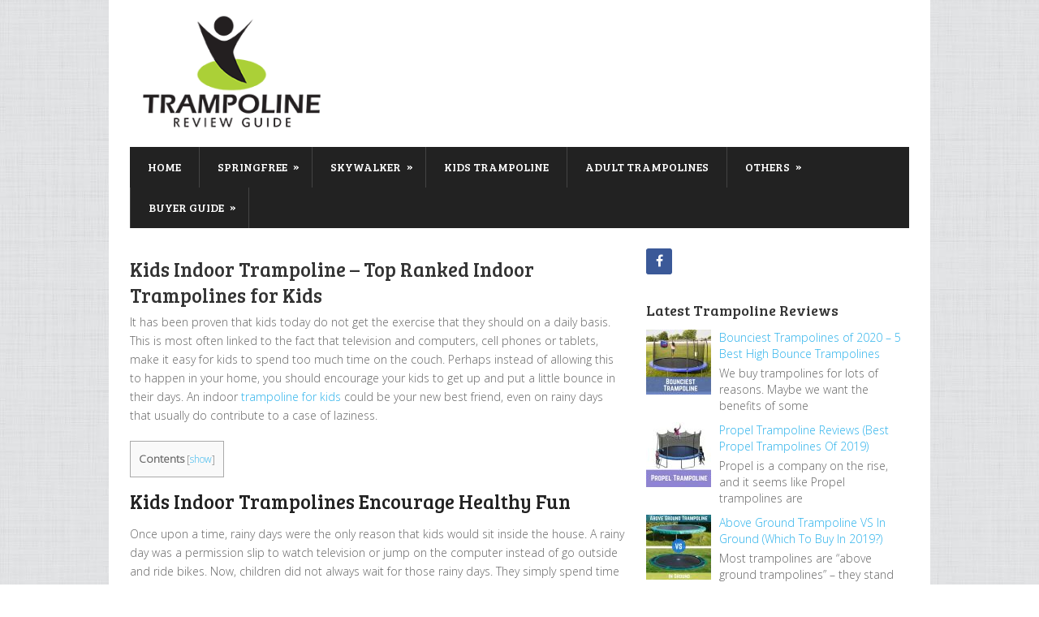

--- FILE ---
content_type: text/html; charset=UTF-8
request_url: https://trampolinereviewguide.com/choose-an-indoor-trampoline-for-kids/
body_size: 24740
content:
<!DOCTYPE html>
<html class="no-js" lang="en-US">
<head>
	<meta charset="UTF-8">
	<!-- Always force latest IE rendering engine (even in intranet) & Chrome Frame -->
	<!--[if IE ]>
	<meta http-equiv="X-UA-Compatible" content="IE=edge,chrome=1">
	<![endif]-->
	<link rel="profile" href="http://gmpg.org/xfn/11" />
		<link rel="icon" href="https://trampolinereviewguide.com/wp-content/uploads/2018/02/favicon.ico" type="image/x-icon" />
<!--iOS/android/handheld specific -->
<link rel="apple-touch-icon" href="https://trampolinereviewguide.com/wp-content/themes/splash/apple-touch-icon.png" />
<meta name="viewport" content="width=device-width, initial-scale=1, maximum-scale=1">
<meta name="apple-mobile-web-app-capable" content="yes">
<meta name="apple-mobile-web-app-status-bar-style" content="black">
	<link rel="pingback" href="https://trampolinereviewguide.com/xmlrpc.php" />
	
	<!-- Google Tag Manager -->
	<script>(function(w,d,s,l,i){w[l]=w[l]||[];w[l].push({'gtm.start':
	new Date().getTime(),event:'gtm.js'});var f=d.getElementsByTagName(s)[0],
	j=d.createElement(s),dl=l!='dataLayer'?'&l='+l:'';j.async=true;j.src=
	'https://www.googletagmanager.com/gtm.js?id='+i+dl;f.parentNode.insertBefore(j,f);
	})(window,document,'script','dataLayer','GTM-N6CZXDD');</script>
	<!-- End Google Tag Manager -->

	<meta name='robots' content='index, follow, max-image-preview:large, max-snippet:-1, max-video-preview:-1' />
	<style>img:is([sizes="auto" i], [sizes^="auto," i]) { contain-intrinsic-size: 3000px 1500px }</style>
	
	<!-- This site is optimized with the Yoast SEO plugin v25.0 - https://yoast.com/wordpress/plugins/seo/ -->
	<title>Kids Indoor Trampoline | Top Ranked Indoor Trampolines for Kids</title>
	<meta name="description" content="Kids indoor trampolines are designed with safety in mind! Take a look at our top ranked indoor trampolines for kids and find out what features will give you peace of mind and your kids a healthier option for playtime than video games on the couch." />
	<link rel="canonical" href="https://trampolinereviewguide.com/choose-an-indoor-trampoline-for-kids/" />
	<meta property="og:locale" content="en_US" />
	<meta property="og:type" content="article" />
	<meta property="og:title" content="Kids Indoor Trampoline | Top Ranked Indoor Trampolines for Kids" />
	<meta property="og:description" content="Kids indoor trampolines are designed with safety in mind! Take a look at our top ranked indoor trampolines for kids and find out what features will give you peace of mind and your kids a healthier option for playtime than video games on the couch." />
	<meta property="og:url" content="https://trampolinereviewguide.com/choose-an-indoor-trampoline-for-kids/" />
	<meta property="og:site_name" content="Trampoline Review Guide" />
	<meta property="article:published_time" content="2018-04-09T14:00:15+00:00" />
	<meta property="article:modified_time" content="2018-08-31T18:12:01+00:00" />
	<meta property="og:image" content="https://trampolinereviewguide.sfo2.digitaloceanspaces.com/wp-content/uploads/2018/03/FAQ-about-indoor-trampolines-for-kids.jpg" />
	<meta name="author" content="andrei" />
	<meta name="twitter:card" content="summary_large_image" />
	<meta name="twitter:label1" content="Written by" />
	<meta name="twitter:data1" content="andrei" />
	<meta name="twitter:label2" content="Est. reading time" />
	<meta name="twitter:data2" content="9 minutes" />
	<script type="application/ld+json" class="yoast-schema-graph">{"@context":"https://schema.org","@graph":[{"@type":"WebPage","@id":"https://trampolinereviewguide.com/choose-an-indoor-trampoline-for-kids/","url":"https://trampolinereviewguide.com/choose-an-indoor-trampoline-for-kids/","name":"Kids Indoor Trampoline | Top Ranked Indoor Trampolines for Kids","isPartOf":{"@id":"https://trampolinereviewguide.com/#website"},"primaryImageOfPage":{"@id":"https://trampolinereviewguide.com/choose-an-indoor-trampoline-for-kids/#primaryimage"},"image":{"@id":"https://trampolinereviewguide.com/choose-an-indoor-trampoline-for-kids/#primaryimage"},"thumbnailUrl":"https://trampolinereviewguide.sfo2.digitaloceanspaces.com/wp-content/uploads/2018/03/FAQ-about-indoor-trampolines-for-kids.jpg","datePublished":"2018-04-09T14:00:15+00:00","dateModified":"2018-08-31T18:12:01+00:00","author":{"@id":"https://trampolinereviewguide.com/#/schema/person/f603c872f0904ec80232fd6430d7b768"},"description":"Kids indoor trampolines are designed with safety in mind! Take a look at our top ranked indoor trampolines for kids and find out what features will give you peace of mind and your kids a healthier option for playtime than video games on the couch.","breadcrumb":{"@id":"https://trampolinereviewguide.com/choose-an-indoor-trampoline-for-kids/#breadcrumb"},"inLanguage":"en-US","potentialAction":[{"@type":"ReadAction","target":["https://trampolinereviewguide.com/choose-an-indoor-trampoline-for-kids/"]}]},{"@type":"ImageObject","inLanguage":"en-US","@id":"https://trampolinereviewguide.com/choose-an-indoor-trampoline-for-kids/#primaryimage","url":"https://trampolinereviewguide.sfo2.digitaloceanspaces.com/wp-content/uploads/2018/03/FAQ-about-indoor-trampolines-for-kids.jpg","contentUrl":"https://trampolinereviewguide.sfo2.digitaloceanspaces.com/wp-content/uploads/2018/03/FAQ-about-indoor-trampolines-for-kids.jpg"},{"@type":"BreadcrumbList","@id":"https://trampolinereviewguide.com/choose-an-indoor-trampoline-for-kids/#breadcrumb","itemListElement":[{"@type":"ListItem","position":1,"name":"Home","item":"https://trampolinereviewguide.com/"},{"@type":"ListItem","position":2,"name":"Kids Indoor Trampoline &#8211; Top Ranked Indoor Trampolines for Kids"}]},{"@type":"WebSite","@id":"https://trampolinereviewguide.com/#website","url":"https://trampolinereviewguide.com/","name":"Trampoline Review Guide","description":"BestTrampoline Review Site","potentialAction":[{"@type":"SearchAction","target":{"@type":"EntryPoint","urlTemplate":"https://trampolinereviewguide.com/?s={search_term_string}"},"query-input":{"@type":"PropertyValueSpecification","valueRequired":true,"valueName":"search_term_string"}}],"inLanguage":"en-US"},{"@type":"Person","@id":"https://trampolinereviewguide.com/#/schema/person/f603c872f0904ec80232fd6430d7b768","name":"andrei"}]}</script>
	<!-- / Yoast SEO plugin. -->


<link rel='dns-prefetch' href='//trampolinereviewguide.com' />
<link rel='dns-prefetch' href='//stats.wp.com' />
<link rel='dns-prefetch' href='//v0.wordpress.com' />
<link rel="alternate" type="application/rss+xml" title="Trampoline Review Guide &raquo; Feed" href="https://trampolinereviewguide.com/feed/" />
<link rel="alternate" type="application/rss+xml" title="Trampoline Review Guide &raquo; Comments Feed" href="https://trampolinereviewguide.com/comments/feed/" />
		<!-- This site uses the Google Analytics by ExactMetrics plugin v8.5.3 - Using Analytics tracking - https://www.exactmetrics.com/ -->
		<!-- Note: ExactMetrics is not currently configured on this site. The site owner needs to authenticate with Google Analytics in the ExactMetrics settings panel. -->
					<!-- No tracking code set -->
				<!-- / Google Analytics by ExactMetrics -->
		<script type="text/javascript">
/* <![CDATA[ */
window._wpemojiSettings = {"baseUrl":"https:\/\/s.w.org\/images\/core\/emoji\/16.0.1\/72x72\/","ext":".png","svgUrl":"https:\/\/s.w.org\/images\/core\/emoji\/16.0.1\/svg\/","svgExt":".svg","source":{"concatemoji":"https:\/\/trampolinereviewguide.com\/wp-includes\/js\/wp-emoji-release.min.js?ver=6.8.3"}};
/*! This file is auto-generated */
!function(s,n){var o,i,e;function c(e){try{var t={supportTests:e,timestamp:(new Date).valueOf()};sessionStorage.setItem(o,JSON.stringify(t))}catch(e){}}function p(e,t,n){e.clearRect(0,0,e.canvas.width,e.canvas.height),e.fillText(t,0,0);var t=new Uint32Array(e.getImageData(0,0,e.canvas.width,e.canvas.height).data),a=(e.clearRect(0,0,e.canvas.width,e.canvas.height),e.fillText(n,0,0),new Uint32Array(e.getImageData(0,0,e.canvas.width,e.canvas.height).data));return t.every(function(e,t){return e===a[t]})}function u(e,t){e.clearRect(0,0,e.canvas.width,e.canvas.height),e.fillText(t,0,0);for(var n=e.getImageData(16,16,1,1),a=0;a<n.data.length;a++)if(0!==n.data[a])return!1;return!0}function f(e,t,n,a){switch(t){case"flag":return n(e,"\ud83c\udff3\ufe0f\u200d\u26a7\ufe0f","\ud83c\udff3\ufe0f\u200b\u26a7\ufe0f")?!1:!n(e,"\ud83c\udde8\ud83c\uddf6","\ud83c\udde8\u200b\ud83c\uddf6")&&!n(e,"\ud83c\udff4\udb40\udc67\udb40\udc62\udb40\udc65\udb40\udc6e\udb40\udc67\udb40\udc7f","\ud83c\udff4\u200b\udb40\udc67\u200b\udb40\udc62\u200b\udb40\udc65\u200b\udb40\udc6e\u200b\udb40\udc67\u200b\udb40\udc7f");case"emoji":return!a(e,"\ud83e\udedf")}return!1}function g(e,t,n,a){var r="undefined"!=typeof WorkerGlobalScope&&self instanceof WorkerGlobalScope?new OffscreenCanvas(300,150):s.createElement("canvas"),o=r.getContext("2d",{willReadFrequently:!0}),i=(o.textBaseline="top",o.font="600 32px Arial",{});return e.forEach(function(e){i[e]=t(o,e,n,a)}),i}function t(e){var t=s.createElement("script");t.src=e,t.defer=!0,s.head.appendChild(t)}"undefined"!=typeof Promise&&(o="wpEmojiSettingsSupports",i=["flag","emoji"],n.supports={everything:!0,everythingExceptFlag:!0},e=new Promise(function(e){s.addEventListener("DOMContentLoaded",e,{once:!0})}),new Promise(function(t){var n=function(){try{var e=JSON.parse(sessionStorage.getItem(o));if("object"==typeof e&&"number"==typeof e.timestamp&&(new Date).valueOf()<e.timestamp+604800&&"object"==typeof e.supportTests)return e.supportTests}catch(e){}return null}();if(!n){if("undefined"!=typeof Worker&&"undefined"!=typeof OffscreenCanvas&&"undefined"!=typeof URL&&URL.createObjectURL&&"undefined"!=typeof Blob)try{var e="postMessage("+g.toString()+"("+[JSON.stringify(i),f.toString(),p.toString(),u.toString()].join(",")+"));",a=new Blob([e],{type:"text/javascript"}),r=new Worker(URL.createObjectURL(a),{name:"wpTestEmojiSupports"});return void(r.onmessage=function(e){c(n=e.data),r.terminate(),t(n)})}catch(e){}c(n=g(i,f,p,u))}t(n)}).then(function(e){for(var t in e)n.supports[t]=e[t],n.supports.everything=n.supports.everything&&n.supports[t],"flag"!==t&&(n.supports.everythingExceptFlag=n.supports.everythingExceptFlag&&n.supports[t]);n.supports.everythingExceptFlag=n.supports.everythingExceptFlag&&!n.supports.flag,n.DOMReady=!1,n.readyCallback=function(){n.DOMReady=!0}}).then(function(){return e}).then(function(){var e;n.supports.everything||(n.readyCallback(),(e=n.source||{}).concatemoji?t(e.concatemoji):e.wpemoji&&e.twemoji&&(t(e.twemoji),t(e.wpemoji)))}))}((window,document),window._wpemojiSettings);
/* ]]> */
</script>
<style id='wp-emoji-styles-inline-css' type='text/css'>

	img.wp-smiley, img.emoji {
		display: inline !important;
		border: none !important;
		box-shadow: none !important;
		height: 1em !important;
		width: 1em !important;
		margin: 0 0.07em !important;
		vertical-align: -0.1em !important;
		background: none !important;
		padding: 0 !important;
	}
</style>
<link rel='stylesheet' id='wp-block-library-css' href='https://trampolinereviewguide.com/wp-includes/css/dist/block-library/style.min.css?ver=6.8.3' type='text/css' media='all' />
<style id='classic-theme-styles-inline-css' type='text/css'>
/*! This file is auto-generated */
.wp-block-button__link{color:#fff;background-color:#32373c;border-radius:9999px;box-shadow:none;text-decoration:none;padding:calc(.667em + 2px) calc(1.333em + 2px);font-size:1.125em}.wp-block-file__button{background:#32373c;color:#fff;text-decoration:none}
</style>
<link rel='stylesheet' id='fca-ept4-column-css-css' href='https://trampolinereviewguide.com/wp-content/plugins/easy-pricing-tables/includes/v4/blocks/column/column.min.css?ver=4.0.4' type='text/css' media='all' />
<link rel='stylesheet' id='mediaelement-css' href='https://trampolinereviewguide.com/wp-includes/js/mediaelement/mediaelementplayer-legacy.min.css?ver=4.2.17' type='text/css' media='all' />
<link rel='stylesheet' id='wp-mediaelement-css' href='https://trampolinereviewguide.com/wp-includes/js/mediaelement/wp-mediaelement.min.css?ver=6.8.3' type='text/css' media='all' />
<style id='jetpack-sharing-buttons-style-inline-css' type='text/css'>
.jetpack-sharing-buttons__services-list{display:flex;flex-direction:row;flex-wrap:wrap;gap:0;list-style-type:none;margin:5px;padding:0}.jetpack-sharing-buttons__services-list.has-small-icon-size{font-size:12px}.jetpack-sharing-buttons__services-list.has-normal-icon-size{font-size:16px}.jetpack-sharing-buttons__services-list.has-large-icon-size{font-size:24px}.jetpack-sharing-buttons__services-list.has-huge-icon-size{font-size:36px}@media print{.jetpack-sharing-buttons__services-list{display:none!important}}.editor-styles-wrapper .wp-block-jetpack-sharing-buttons{gap:0;padding-inline-start:0}ul.jetpack-sharing-buttons__services-list.has-background{padding:1.25em 2.375em}
</style>
<style id='global-styles-inline-css' type='text/css'>
:root{--wp--preset--aspect-ratio--square: 1;--wp--preset--aspect-ratio--4-3: 4/3;--wp--preset--aspect-ratio--3-4: 3/4;--wp--preset--aspect-ratio--3-2: 3/2;--wp--preset--aspect-ratio--2-3: 2/3;--wp--preset--aspect-ratio--16-9: 16/9;--wp--preset--aspect-ratio--9-16: 9/16;--wp--preset--color--black: #000000;--wp--preset--color--cyan-bluish-gray: #abb8c3;--wp--preset--color--white: #ffffff;--wp--preset--color--pale-pink: #f78da7;--wp--preset--color--vivid-red: #cf2e2e;--wp--preset--color--luminous-vivid-orange: #ff6900;--wp--preset--color--luminous-vivid-amber: #fcb900;--wp--preset--color--light-green-cyan: #7bdcb5;--wp--preset--color--vivid-green-cyan: #00d084;--wp--preset--color--pale-cyan-blue: #8ed1fc;--wp--preset--color--vivid-cyan-blue: #0693e3;--wp--preset--color--vivid-purple: #9b51e0;--wp--preset--gradient--vivid-cyan-blue-to-vivid-purple: linear-gradient(135deg,rgba(6,147,227,1) 0%,rgb(155,81,224) 100%);--wp--preset--gradient--light-green-cyan-to-vivid-green-cyan: linear-gradient(135deg,rgb(122,220,180) 0%,rgb(0,208,130) 100%);--wp--preset--gradient--luminous-vivid-amber-to-luminous-vivid-orange: linear-gradient(135deg,rgba(252,185,0,1) 0%,rgba(255,105,0,1) 100%);--wp--preset--gradient--luminous-vivid-orange-to-vivid-red: linear-gradient(135deg,rgba(255,105,0,1) 0%,rgb(207,46,46) 100%);--wp--preset--gradient--very-light-gray-to-cyan-bluish-gray: linear-gradient(135deg,rgb(238,238,238) 0%,rgb(169,184,195) 100%);--wp--preset--gradient--cool-to-warm-spectrum: linear-gradient(135deg,rgb(74,234,220) 0%,rgb(151,120,209) 20%,rgb(207,42,186) 40%,rgb(238,44,130) 60%,rgb(251,105,98) 80%,rgb(254,248,76) 100%);--wp--preset--gradient--blush-light-purple: linear-gradient(135deg,rgb(255,206,236) 0%,rgb(152,150,240) 100%);--wp--preset--gradient--blush-bordeaux: linear-gradient(135deg,rgb(254,205,165) 0%,rgb(254,45,45) 50%,rgb(107,0,62) 100%);--wp--preset--gradient--luminous-dusk: linear-gradient(135deg,rgb(255,203,112) 0%,rgb(199,81,192) 50%,rgb(65,88,208) 100%);--wp--preset--gradient--pale-ocean: linear-gradient(135deg,rgb(255,245,203) 0%,rgb(182,227,212) 50%,rgb(51,167,181) 100%);--wp--preset--gradient--electric-grass: linear-gradient(135deg,rgb(202,248,128) 0%,rgb(113,206,126) 100%);--wp--preset--gradient--midnight: linear-gradient(135deg,rgb(2,3,129) 0%,rgb(40,116,252) 100%);--wp--preset--font-size--small: 13px;--wp--preset--font-size--medium: 20px;--wp--preset--font-size--large: 36px;--wp--preset--font-size--x-large: 42px;--wp--preset--spacing--20: 0.44rem;--wp--preset--spacing--30: 0.67rem;--wp--preset--spacing--40: 1rem;--wp--preset--spacing--50: 1.5rem;--wp--preset--spacing--60: 2.25rem;--wp--preset--spacing--70: 3.38rem;--wp--preset--spacing--80: 5.06rem;--wp--preset--shadow--natural: 6px 6px 9px rgba(0, 0, 0, 0.2);--wp--preset--shadow--deep: 12px 12px 50px rgba(0, 0, 0, 0.4);--wp--preset--shadow--sharp: 6px 6px 0px rgba(0, 0, 0, 0.2);--wp--preset--shadow--outlined: 6px 6px 0px -3px rgba(255, 255, 255, 1), 6px 6px rgba(0, 0, 0, 1);--wp--preset--shadow--crisp: 6px 6px 0px rgba(0, 0, 0, 1);}:where(.is-layout-flex){gap: 0.5em;}:where(.is-layout-grid){gap: 0.5em;}body .is-layout-flex{display: flex;}.is-layout-flex{flex-wrap: wrap;align-items: center;}.is-layout-flex > :is(*, div){margin: 0;}body .is-layout-grid{display: grid;}.is-layout-grid > :is(*, div){margin: 0;}:where(.wp-block-columns.is-layout-flex){gap: 2em;}:where(.wp-block-columns.is-layout-grid){gap: 2em;}:where(.wp-block-post-template.is-layout-flex){gap: 1.25em;}:where(.wp-block-post-template.is-layout-grid){gap: 1.25em;}.has-black-color{color: var(--wp--preset--color--black) !important;}.has-cyan-bluish-gray-color{color: var(--wp--preset--color--cyan-bluish-gray) !important;}.has-white-color{color: var(--wp--preset--color--white) !important;}.has-pale-pink-color{color: var(--wp--preset--color--pale-pink) !important;}.has-vivid-red-color{color: var(--wp--preset--color--vivid-red) !important;}.has-luminous-vivid-orange-color{color: var(--wp--preset--color--luminous-vivid-orange) !important;}.has-luminous-vivid-amber-color{color: var(--wp--preset--color--luminous-vivid-amber) !important;}.has-light-green-cyan-color{color: var(--wp--preset--color--light-green-cyan) !important;}.has-vivid-green-cyan-color{color: var(--wp--preset--color--vivid-green-cyan) !important;}.has-pale-cyan-blue-color{color: var(--wp--preset--color--pale-cyan-blue) !important;}.has-vivid-cyan-blue-color{color: var(--wp--preset--color--vivid-cyan-blue) !important;}.has-vivid-purple-color{color: var(--wp--preset--color--vivid-purple) !important;}.has-black-background-color{background-color: var(--wp--preset--color--black) !important;}.has-cyan-bluish-gray-background-color{background-color: var(--wp--preset--color--cyan-bluish-gray) !important;}.has-white-background-color{background-color: var(--wp--preset--color--white) !important;}.has-pale-pink-background-color{background-color: var(--wp--preset--color--pale-pink) !important;}.has-vivid-red-background-color{background-color: var(--wp--preset--color--vivid-red) !important;}.has-luminous-vivid-orange-background-color{background-color: var(--wp--preset--color--luminous-vivid-orange) !important;}.has-luminous-vivid-amber-background-color{background-color: var(--wp--preset--color--luminous-vivid-amber) !important;}.has-light-green-cyan-background-color{background-color: var(--wp--preset--color--light-green-cyan) !important;}.has-vivid-green-cyan-background-color{background-color: var(--wp--preset--color--vivid-green-cyan) !important;}.has-pale-cyan-blue-background-color{background-color: var(--wp--preset--color--pale-cyan-blue) !important;}.has-vivid-cyan-blue-background-color{background-color: var(--wp--preset--color--vivid-cyan-blue) !important;}.has-vivid-purple-background-color{background-color: var(--wp--preset--color--vivid-purple) !important;}.has-black-border-color{border-color: var(--wp--preset--color--black) !important;}.has-cyan-bluish-gray-border-color{border-color: var(--wp--preset--color--cyan-bluish-gray) !important;}.has-white-border-color{border-color: var(--wp--preset--color--white) !important;}.has-pale-pink-border-color{border-color: var(--wp--preset--color--pale-pink) !important;}.has-vivid-red-border-color{border-color: var(--wp--preset--color--vivid-red) !important;}.has-luminous-vivid-orange-border-color{border-color: var(--wp--preset--color--luminous-vivid-orange) !important;}.has-luminous-vivid-amber-border-color{border-color: var(--wp--preset--color--luminous-vivid-amber) !important;}.has-light-green-cyan-border-color{border-color: var(--wp--preset--color--light-green-cyan) !important;}.has-vivid-green-cyan-border-color{border-color: var(--wp--preset--color--vivid-green-cyan) !important;}.has-pale-cyan-blue-border-color{border-color: var(--wp--preset--color--pale-cyan-blue) !important;}.has-vivid-cyan-blue-border-color{border-color: var(--wp--preset--color--vivid-cyan-blue) !important;}.has-vivid-purple-border-color{border-color: var(--wp--preset--color--vivid-purple) !important;}.has-vivid-cyan-blue-to-vivid-purple-gradient-background{background: var(--wp--preset--gradient--vivid-cyan-blue-to-vivid-purple) !important;}.has-light-green-cyan-to-vivid-green-cyan-gradient-background{background: var(--wp--preset--gradient--light-green-cyan-to-vivid-green-cyan) !important;}.has-luminous-vivid-amber-to-luminous-vivid-orange-gradient-background{background: var(--wp--preset--gradient--luminous-vivid-amber-to-luminous-vivid-orange) !important;}.has-luminous-vivid-orange-to-vivid-red-gradient-background{background: var(--wp--preset--gradient--luminous-vivid-orange-to-vivid-red) !important;}.has-very-light-gray-to-cyan-bluish-gray-gradient-background{background: var(--wp--preset--gradient--very-light-gray-to-cyan-bluish-gray) !important;}.has-cool-to-warm-spectrum-gradient-background{background: var(--wp--preset--gradient--cool-to-warm-spectrum) !important;}.has-blush-light-purple-gradient-background{background: var(--wp--preset--gradient--blush-light-purple) !important;}.has-blush-bordeaux-gradient-background{background: var(--wp--preset--gradient--blush-bordeaux) !important;}.has-luminous-dusk-gradient-background{background: var(--wp--preset--gradient--luminous-dusk) !important;}.has-pale-ocean-gradient-background{background: var(--wp--preset--gradient--pale-ocean) !important;}.has-electric-grass-gradient-background{background: var(--wp--preset--gradient--electric-grass) !important;}.has-midnight-gradient-background{background: var(--wp--preset--gradient--midnight) !important;}.has-small-font-size{font-size: var(--wp--preset--font-size--small) !important;}.has-medium-font-size{font-size: var(--wp--preset--font-size--medium) !important;}.has-large-font-size{font-size: var(--wp--preset--font-size--large) !important;}.has-x-large-font-size{font-size: var(--wp--preset--font-size--x-large) !important;}
:where(.wp-block-post-template.is-layout-flex){gap: 1.25em;}:where(.wp-block-post-template.is-layout-grid){gap: 1.25em;}
:where(.wp-block-columns.is-layout-flex){gap: 2em;}:where(.wp-block-columns.is-layout-grid){gap: 2em;}
:root :where(.wp-block-pullquote){font-size: 1.5em;line-height: 1.6;}
</style>
<link rel='stylesheet' id='contact-form-7-css' href='https://trampolinereviewguide.com/wp-content/plugins/contact-form-7/includes/css/styles.css?ver=6.0.6' type='text/css' media='all' />
<link rel='stylesheet' id='ce_responsive-css' href='https://trampolinereviewguide.com/wp-content/plugins/simple-embed-code/css/video-container.min.css?ver=2.5.1' type='text/css' media='all' />
<link rel='stylesheet' id='toc-screen-css' href='https://trampolinereviewguide.com/wp-content/plugins/table-of-contents-plus/screen.min.css?ver=2411.1' type='text/css' media='all' />
<link rel='stylesheet' id='easyazonpro-bootstrap-popovers-css' href='https://trampolinereviewguide.com/wp-content/plugins/easyazon-pro-4.0.7/vendor/bootstrap.min.css?ver=3.3.2' type='text/css' media='all' />
<link rel='stylesheet' id='easyazonpro-popovers-css' href='https://trampolinereviewguide.com/wp-content/plugins/easyazon-pro-4.0.7/components/popovers/resources/popovers.css?ver=4.0.7' type='text/css' media='all' />
<link rel='stylesheet' id='tablepress-default-css' href='https://trampolinereviewguide.com/wp-content/plugins/tablepress/css/build/default.css?ver=3.1.2' type='text/css' media='all' />
<link rel='stylesheet' id='wp_review-style-css' href='https://trampolinereviewguide.com/wp-content/plugins/wp-review/public/css/wp-review.css?ver=5.3.5' type='text/css' media='all' />
<link rel='stylesheet' id='fontawesome-css' href='https://trampolinereviewguide.com/wp-content/themes/splash/css/font-awesome.min.css' type='text/css' media='all' />
<link rel='stylesheet' id='stylesheet-css' href='https://trampolinereviewguide.com/wp-content/themes/splash/style.css?ver=2.1.7' type='text/css' media='all' />
<style id='stylesheet-inline-css' type='text/css'>

		body {background-color:#ffffff; }
		body {background-image: url(https://trampolinereviewguide.com/wp-content/themes/splash/images/pattern0.png);}
		.pace .pace-progress, #mobile-menu-wrapper ul li a:hover { background: #2DB2EB; }
		#wpmm-megamenu .wpmm-subcategories a.wpmm-subcategory:hover, #wpmm-megamenu .wpmm-subcategories a.wpmm-current-subcategory, #wpmm-megamenu.wpmm-megamenu-container .wpmm-posts .wpmm-entry-title a:hover, #wpmm-megamenu.wpmm-megamenu-container .wpmm-posts .wpmm-thumbnail:hover + .wpmm-entry-title a, .wp-review-comment-field.allowed-to-rate .review-result-wrapper a:hover i { color: #2DB2EB !important; }
		.main-navigation #navigation li a:hover, .main-navigation #navigation .current-menu-item, .main-navigation #navigation .sfHover > a, .main-navigation #navigation ul .current-menu-item:before, .main-navigation #navigation ul li:hover > a, .main-navigation #navigation ul li:hover:before,.main-navigation .ajax-search-results li a:hover, .cnumber, .postauthor h5, .copyrights a, .textwidget a, #logo a, .pnavigation2 a, .sidebar.c-4-12 a, .copyrights a:hover, footer .widget li a:hover, .reply a, .title a:hover, .post-info a:hover, .readMore a:hover, a { color:#2DB2EB; }	
		.currenttext, .pagination a:hover, .single .pagination a:hover .currenttext, #load-posts a:hover, input#mtscontact_submit:hover, .sidebar .popular-posts li:hover, .popular-posts .thecomment, #commentform input#submit:hover, .contactform #submit:hover, .mts-subscribe input[type='submit']:hover, #move-to-top:hover, .secondary-navigation #navigation .current-menu-item, .secondary-navigation #navigation ul li:hover, .tagcloud a:hover, .woocommerce a.button, .woocommerce-page a.button, .woocommerce button.button, .woocommerce-page button.button, .woocommerce input.button, .woocommerce-page input.button, .woocommerce #respond input#submit, .woocommerce-page #respond input#submit, .woocommerce #content input.button, .woocommerce-page #content input.button, .woocommerce .bypostauthor:after, #searchsubmit, .woocommerce nav.woocommerce-pagination ul li span.current, .woocommerce-page nav.woocommerce-pagination ul li span.current, .woocommerce #content nav.woocommerce-pagination ul li span.current, .woocommerce-page #content nav.woocommerce-pagination ul li span.current, .woocommerce nav.woocommerce-pagination ul li a:hover, .woocommerce-page nav.woocommerce-pagination ul li a:hover, .woocommerce #content nav.woocommerce-pagination ul li a:hover, .woocommerce-page #content nav.woocommerce-pagination ul li a:hover, .woocommerce nav.woocommerce-pagination ul li a:focus, .woocommerce-page nav.woocommerce-pagination ul li a:focus, .woocommerce #content nav.woocommerce-pagination ul li a:focus, .woocommerce-page #content nav.woocommerce-pagination ul li a:focus, .woocommerce a.button, .woocommerce-page a.button, .woocommerce button.button, .woocommerce-page button.button, .woocommerce input.button, .woocommerce-page input.button, .woocommerce #respond input#submit, .woocommerce-page #respond input#submit, .woocommerce #content input.button, .woocommerce-page #content input.button, .post-number { background-color:#2DB2EB; color: #fff!important; }
		.secondary-navigation .wpmm-megamenu-showing { background-color:#2DB2EB!important; }
		.flex-control-thumbs .flex-active{ border-top:3px solid #2DB2EB;}
		.secondary-navigation #navigation ul li:hover, .secondary-navigation #navigation ul li:hover + li, #navigation .mts-cart li:hover + li { border-color: #2DB2EB; }
		
		
		
		
		
		.logo-wrap {
	margin: 0;
	padding: 10px 0 5px;
}
.logo-wrap a {
    display: block;
}
.logo-wrap img {
	max-height:  160px;
}
.secondary-navigation {
	margin-top: 0;
}
			
</style>
<link rel='stylesheet' id='responsive-css' href='https://trampolinereviewguide.com/wp-content/themes/splash/css/responsive.css?ver=2.1.7' type='text/css' media='all' />
<script type="text/javascript" src="https://trampolinereviewguide.com/wp-includes/js/jquery/jquery.min.js?ver=3.7.1" id="jquery-core-js"></script>
<script type="text/javascript" src="https://trampolinereviewguide.com/wp-includes/js/jquery/jquery-migrate.min.js?ver=3.4.1" id="jquery-migrate-js"></script>
<script type="text/javascript" src="https://trampolinereviewguide.com/wp-content/themes/splash/js/customscript.js?ver=2.1.7" id="customscript-js"></script>
<link rel="https://api.w.org/" href="https://trampolinereviewguide.com/wp-json/" /><link rel="alternate" title="JSON" type="application/json" href="https://trampolinereviewguide.com/wp-json/wp/v2/posts/776" /><link rel="EditURI" type="application/rsd+xml" title="RSD" href="https://trampolinereviewguide.com/xmlrpc.php?rsd" />
<!--Theme by MyThemeShop.com-->
<link rel='shortlink' href='https://wp.me/p9E87y-cw' />
<link rel="alternate" title="oEmbed (JSON)" type="application/json+oembed" href="https://trampolinereviewguide.com/wp-json/oembed/1.0/embed?url=https%3A%2F%2Ftrampolinereviewguide.com%2Fchoose-an-indoor-trampoline-for-kids%2F" />
<link rel="alternate" title="oEmbed (XML)" type="text/xml+oembed" href="https://trampolinereviewguide.com/wp-json/oembed/1.0/embed?url=https%3A%2F%2Ftrampolinereviewguide.com%2Fchoose-an-indoor-trampoline-for-kids%2F&#038;format=xml" />


<!-- Begins Hotjar Tracking Code Using Easy Hotjar WordPress Plugin -->
<script>
    (function(h,o,t,j,a,r){
        h.hj=h.hj||function(){(h.hj.q=h.hj.q||[]).push(arguments)};
        h._hjSettings={hjid:579666,hjsv:5};
        a=o.getElementsByTagName('head')[0];
        r=o.createElement('script');r.async=1;
        r.src=t+h._hjSettings.hjid+j+h._hjSettings.hjsv;
        a.appendChild(r);
    })(window,document,'//static.hotjar.com/c/hotjar-','.js?sv=');
</script>
<!-- Ends Hotjar Tracking Code Using Easy Hotjar WordPress Plugin -->

<script type="text/javascript">
(function(h,e,a,t,m,p) {
m=e.createElement(a);m.async=!0;m.src=t;
p=e.getElementsByTagName(a)[0];p.parentNode.insertBefore(m,p);
})(window,document,'script','https://u.heatmap.it/log.js');
</script>
		<style type="text/css" id="tve_global_variables">:root{--tcb-background-author-image:url(https://secure.gravatar.com/avatar/0ece54a38ba2843d75a84f21c0643ef217d526db4ed2b615a3b1b67e12be9e0b?s=256&d=mm&r=g);--tcb-background-user-image:url();--tcb-background-featured-image-thumbnail:url(https://trampolinereviewguide.com/wp-content/plugins/thrive-visual-editor/editor/css/images/featured_image.png);}</style>	<style>img#wpstats{display:none}</style>
		<link href="//fonts.googleapis.com/css?family=Bree+Serif:normal|Open+Sans:300&amp;subset=latin" rel="stylesheet" type="text/css">
<style type="text/css">
#navigation a { font-family: 'Bree Serif'; font-weight: normal; font-size: 14px; color: #ffffff; }
h1 { font-family: 'Bree Serif'; font-weight: normal; font-size: 28px; color: #222222; }
h2 { font-family: 'Bree Serif'; font-weight: normal; font-size: 24px; color: #222222; }
h3 { font-family: 'Bree Serif'; font-weight: normal; font-size: 22px; color: #222222; }
h4 { font-family: 'Bree Serif'; font-weight: normal; font-size: 20px; color: #222222; }
h5 { font-family: 'Bree Serif'; font-weight: normal; font-size: 18px; color: #222222; }
h6 { font-family: 'Bree Serif'; font-weight: normal; font-size: 16px; color: #222222; }
body { font-family: 'Open Sans'; font-weight: 300; font-size: 14px; color: #666666; }
</style>
<script>var trackOutboundLink = function(url) {
ga('send', 'event', 'amznclick', 'click', url, {
'transport': 'beacon',
'hitCallback': function(){window.open(url, '_blank');}
});
}
</script><style type="text/css" id="thrive-default-styles"></style></head>
<body id ="blog" class="wp-singular post-template-default single single-post postid-776 single-format-standard wp-theme-splash main" itemscope itemtype="http://schema.org/WebPage">

	<!-- Google Tag Manager (noscript) -->
	<noscript><iframe src="https://www.googletagmanager.com/ns.html?id=GTM-N6CZXDD"
	height="0" width="0" style="display:none;visibility:hidden"></iframe></noscript>
	<!-- End Google Tag Manager (noscript) -->

	<div class="main-container">
		<header class="main-header">
			<div class="container">
				<div id="header">
										<div class="logo-wrap">
																						
										<a href="https://trampolinereviewguide.com"><img src="https://trampolinereviewguide.com/wp-content/uploads/2018/02/trampoline_logo2.png" alt="Trampoline Review Guide"></a>
									<!-- END #logo -->
																		</div>
					 
					 
													<div class="secondary-navigation">
												<nav id="navigation" class="clearfix">
							<ul id="menu-main-menu" class="menu clearfix"><li id="menu-item-76" class="menu-item menu-item-type-custom menu-item-object-custom menu-item-home"><a href="https://trampolinereviewguide.com">Home</a></li>
<li id="menu-item-330" class="menu-item menu-item-type-taxonomy menu-item-object-category menu-item-has-children"><a href="https://trampolinereviewguide.com/category/springfree/">Springfree</a>
<ul class="sub-menu">
	<li id="menu-item-1815" class="menu-item menu-item-type-post_type menu-item-object-post"><a href="https://trampolinereviewguide.com/springfree-jumbo-square-trampoline-with-basketball-hoop-ladder/">13&#8242; Large Square</a></li>
	<li id="menu-item-333" class="menu-item menu-item-type-custom menu-item-object-custom"><a href="https://trampolinereviewguide.com/springfree-s113-11-large-square-trampoline-review/">11&#8242; Large Square</a></li>
	<li id="menu-item-331" class="menu-item menu-item-type-custom menu-item-object-custom"><a href="https://trampolinereviewguide.com/springfree-medium-oval-8-x-11-trampoline-review/">Medium Oval</a></li>
	<li id="menu-item-332" class="menu-item menu-item-type-custom menu-item-object-custom"><a href="https://trampolinereviewguide.com/reviews/springfree-10-medium-round-r79-review/">10&#8242; Round</a></li>
</ul>
</li>
<li id="menu-item-180" class="menu-item menu-item-type-taxonomy menu-item-object-category menu-item-has-children"><a href="https://trampolinereviewguide.com/category/skywalker-trampolines/">Skywalker</a>
<ul class="sub-menu">
	<li id="menu-item-184" class="menu-item menu-item-type-custom menu-item-object-custom"><a href="https://trampolinereviewguide.com/skywalker-15-rectangular-enclosure-review/">15&#8242; Rectangular</a></li>
	<li id="menu-item-183" class="menu-item menu-item-type-custom menu-item-object-custom"><a href="https://trampolinereviewguide.com/skywalker-15-enclosure-with-pad-review/">15&#8242; Round</a></li>
	<li id="menu-item-185" class="menu-item menu-item-type-custom menu-item-object-custom"><a href="https://trampolinereviewguide.com/skywalker-12-round-enclosure-review/">12&#8242; Round</a></li>
	<li id="menu-item-186" class="menu-item menu-item-type-custom menu-item-object-custom"><a href="https://trampolinereviewguide.com/skywalker-8-round-enclosure-review/">8&#8242; Round</a></li>
	<li id="menu-item-187" class="menu-item menu-item-type-custom menu-item-object-custom"><a href="https://trampolinereviewguide.com/skywalker-60-seaside-bouncer-review/">Seaside Mini</a></li>
</ul>
</li>
<li id="menu-item-775" class="menu-item menu-item-type-custom menu-item-object-custom"><a href="https://trampolinereviewguide.com/mini-trampolines-for-kids/">Kids Trampoline</a></li>
<li id="menu-item-660" class="menu-item menu-item-type-custom menu-item-object-custom"><a href="https://trampolinereviewguide.com/best-trampoline-for-adults/">Adult Trampolines</a></li>
<li id="menu-item-760" class="menu-item menu-item-type-taxonomy menu-item-object-category menu-item-has-children"><a href="https://trampolinereviewguide.com/category/more-trampoline-brands/">Others</a>
<ul class="sub-menu">
	<li id="menu-item-761" class="menu-item menu-item-type-custom menu-item-object-custom"><a href="https://trampolinereviewguide.com/my-first-trampoline-with-enclosure-88-review/">MyFirst Trampoline</a></li>
	<li id="menu-item-762" class="menu-item menu-item-type-custom menu-item-object-custom"><a href="https://trampolinereviewguide.com/jumpsport-trampoline-reviews/">JumpSport</a></li>
	<li id="menu-item-763" class="menu-item menu-item-type-custom menu-item-object-custom"><a href="https://trampolinereviewguide.com/alleyoop-double-bounce-trampoline-review/">AlleyOop</a></li>
	<li id="menu-item-764" class="menu-item menu-item-type-custom menu-item-object-custom"><a href="https://trampolinereviewguide.com/airzone-outdoor-spring-trampoline-review/">Air Zone</a></li>
	<li id="menu-item-765" class="menu-item menu-item-type-custom menu-item-object-custom"><a href="https://trampolinereviewguide.com/bounce-pro-trampoline-review/">Bounce Pro</a></li>
	<li id="menu-item-181" class="menu-item menu-item-type-taxonomy menu-item-object-category"><a href="https://trampolinereviewguide.com/category/pure-fun/">PureFun</a></li>
</ul>
</li>
<li id="menu-item-658" class="menu-item menu-item-type-custom menu-item-object-custom menu-item-has-children"><a>Buyer Guide</a>
<ul class="sub-menu">
	<li id="menu-item-3311" class="menu-item menu-item-type-post_type menu-item-object-post"><a href="https://trampolinereviewguide.com/top-3-rectangle-trampolines/">Rectangle Trampolines</a></li>
	<li id="menu-item-659" class="menu-item menu-item-type-custom menu-item-object-custom"><a href="https://trampolinereviewguide.com/how-to-setup-a-trampoline-trampoline-assembly-instructions/">Set Up &#038; Assembly</a></li>
	<li id="menu-item-661" class="menu-item menu-item-type-custom menu-item-object-custom"><a href="https://trampolinereviewguide.com/consumer-reviews-top-trampoline-brands/">Top Brands</a></li>
	<li id="menu-item-663" class="menu-item menu-item-type-custom menu-item-object-custom"><a href="https://trampolinereviewguide.com/the-safest-trampoline-which-one-is-right-for-you/">Safest Trampoline</a></li>
	<li id="menu-item-768" class="menu-item menu-item-type-taxonomy menu-item-object-category"><a href="https://trampolinereviewguide.com/category/round-trampoline/">Round Trampolines</a></li>
	<li id="menu-item-757" class="menu-item menu-item-type-taxonomy menu-item-object-category"><a href="https://trampolinereviewguide.com/category/water-trampolines/">Water Trampolines</a></li>
</ul>
</li>
</ul>							<a href="#" id="pull-primary">Menu</a> 
							 
						</nav>
					</div>  
					           
				</div><!--#header-->
			</div><!--.container-->        
		</header>
</style>
<div id="page" class="single">
	<article class="article">
		<div id="content_box" >
							<div id="post-776" class="g post post-776 type-post status-publish format-standard hentry category-articles category-trampoline-for-kids">
					<div class="single_post">
												<header>
							<h1 class="title single-title">Kids Indoor Trampoline &#8211; Top Ranked Indoor Trampolines for Kids</h1>
													</header><!--.headline_area-->
						<div class="post-single-content box mark-links">
																					<p>It has been proven that kids today do not get the exercise that they should on a daily basis. This is most often linked to the fact that television and computers, cell phones or tablets, make it easy for kids to spend too much time on the couch. Perhaps instead of allowing this to happen in your home, you should encourage your kids to get up and put a little bounce in their days. An indoor <a href="http://trampolinereviewguide.com/best-trampolines-for-kids/">trampoline for kids</a> could be your new best friend, even on rainy days that usually do contribute to a case of laziness.</p>
<div id="toc_container" class="no_bullets"><p class="toc_title">Contents</p><ul class="toc_list"><li></li><li></li><li><ul><li></li><li></li></ul></li><li></li><li><ul><li></li><li></li><li></li><li></li><li></li><li></li><li></li><li></li></ul></li></ul></div>
<h2><span id="Kids_Indoor_Trampolines_Encourage_Healthy_Fun"><span style="font-size: 18pt;">Kids Indoor Trampolines Encourage Healthy Fun</span></span></h2>
<p>Once upon a time, rainy days were the only reason that kids would sit inside the house. A rainy day was a permission slip to watch television or jump on the computer instead of go outside and ride bikes. Now, children did not always wait for those rainy days. They simply spend time indoors. It starts with toddlers and continues throughout their entire childhood. It is a simple fact that has led to childhood obesity and other health concerns for the children we all love.</p>
<p>An indoor outdoor trampoline can encourage your kids to get up off the couch and help them to get a little <a href="https://trampolinereviewguide.com/trampoline-exercises/">trampoline exercise</a>. They will enjoy jumping as soon as they realize how much fun it can be. You can use it indoors or outdoors. There are a variety of sizes available, though most people choose a small indoor trampoline. You can even get specially designed a toddler indoor trampoline to encourage even the smallest children to get up and get to jumping.</p>
<p>As well as being more fun than a computer game or a television set, trampolines can be a great way to help your children have a healthier heart. It can increase their balance and coordination. It can help them keep toned muscles and to maintain a healthier weight. What’s not to love about all the benefits?</p>
<h2><span id="What_Makes_a_Good_Kids_Indoor_Trampoline"><span style="font-size: 18pt;">What Makes a Good Kids Indoor Trampoline?</span></span></h2>
<p>Indoor trampolines are smaller than <a href="https://trampolinereviewguide.com/top-3-rectangle-trampolines/">regular outdoor trampolines</a>. They are made with a durable and sturdy frame. Some have handles for kids (see <a href="https://trampolinereviewguide.com/kids-trampoline-with-bar-reviews/">kids trampolines with bars here</a>) to hang on to, some are shaped, and many will have safety nets so that parents can relax while their kids are playing on the trampoline.</p>
<p>If you look at the <a href="https://www.amazon.com/gp/product/B004RSGA6O?camp=1789&amp;creative=390957&amp;creativeASIN=B004RSGA6O&amp;linkCode=as2&amp;linkId=O2YUQJM3RV355I2N&amp;redirect=true&amp;ref_=as_li_tl&amp;tag=tramolinerevi-20">Little Tikes 7’ trampoline</a>, you will see that it has safety springs, protection pads and more which will make it great for indoor or outdoor use. However, perhaps you will gain more information by simply reading the reviews of a few of the most popular kids’ indoor trampolines.<a id="1"></a></p>
<h2><span id="Kids_Indoor_Trampoline_Reviews"><span style="font-size: 18pt;">Kids Indoor Trampoline Reviews</span></span></h2>
<p><span style="font-size: 14pt;"><strong>Best Choice Products 54” Round Kids Mini Trampoline w/ Enclosure Net Pad Rebounder</strong></span></p>
<p>This kid’s trampoline is ideal for indoor and outdoor use. It is small enough to be used in the kid’s play room because it is only 54” in diameter. It has a full safety net that measures 72 4/5” in height, so that you can relax while your child bounces their way to a healthier habit. It also has a padded cushion that is durable and waterproof. Even the steel frame bars are covered so that a stumble on your child’s part will not become a painful experience. Because safety is a concern for any parent, this trampoline also uses a non-spring bungee design. <a href="https://www.amazon.com/gp/product/B00JPKBCOY?camp=1789&amp;creative=390957&amp;creativeASIN=B00JPKBCOY&amp;linkCode=as2&amp;linkId=PWC44BXJXBRTZSLD&amp;redirect=true&amp;ref_=as_li_tl&amp;tag=tramolinerevi-20"><strong>Read More Here⇒</strong></a></p>

<h3><span id="Upper_Bounce_7Ft_IndoorOutdoor_Classic_Trampoline_and_Enclosure_Set"><span style="font-size: 14pt;"><strong>Upper Bounce 7Ft Indoor/Outdoor Classic Trampoline and Enclosure Set</strong></span></span></h3>
<p>If you want an indoor trampoline in the kids’ play room that is actually large enough to play on, this could be the ideal solution in your home. It is made with high quality material and it comes with a durable safety pad. A 3” skirt further pads the area around the frames and legs. The jumping mat is made with heavy duty PP mesh and the springs are 6.5”. The enclosure is netted and covers the full diameter of the trampoline surface so your children will not lose jump space. You&#8217;ll notice that this trampoline is very similar to the My First Trampoline, which is very popular as well. You can read <strong><span style="color: #000000;">our full review</span></strong> of the <strong><a href="https://trampolinereviewguide.com/my-first-trampoline-with-enclosure-88-review/"> First Trampoline Review Here⇒</a></strong></p>
<p><center><iframe src="//www.youtube.com/embed/mqvdRzRwgnU" width="640" height="360" frameborder="0" allowfullscreen="allowfullscreen"></iframe></center>&nbsp;</p>
<h3><span id="Pure_Fun_55_Kids_Trampoline_and_Enclosure_Set"><span style="font-size: 18pt;"><strong>Pure Fun <span style="font-size: 14pt;">55”</span> Kids Trampoline and Enclosure Set</strong></span></span></h3>
<p>The coolest thing about this trampoline for kids is the way it is made. From top to bottom, you will find galvanized iron steel for durability and rust resistance, a T-section assembly so that it will not shift over time, W shaped legs to give it eight contact points on the floor to lessen the potential of wobbling and tipping, and even a two year warranty. It has a full safety net that even encloses the underneath side of it so that you do not have to worry about toys getting under the trampoline and hurting your kids when they bounce. This is practically the same as a miniature version of one of our full sized<strong> <a href="https://trampolinereviewguide.com" target="_blank">top rated trampolines </a></strong></p>
<h2><span id="With_a_Kids_Indoor_Trampoline_You_Can_Relax_and_Enjoy_Their_Fun"><span style="font-size: 18pt;"><strong>With a Kids Indoor Trampoline, You Can Relax and Enjoy Their Fun</strong></span></span></h2>
<p>As you can see from the reviews, an indoor trampoline for kids are designed with safety in mind. However, some parents are still unsure about the <a href="https://trampolinereviewguide.com/the-safest-trampoline-which-one-is-right-for-you">safety behind trampolines</a>. Some parents prefer that their kids have something beyond a net to keep them from falling off. If you are one of these parents, perhaps a trampoline like the <strong><a href="https://www.amazon.com/gp/product/B002N5AHHQ?camp=1789&amp;creative=390957&amp;creativeASIN=B002N5AHHQ&amp;linkCode=as2&amp;linkId=NF7TMJT5SA3QJCST&amp;redirect=true&amp;ref_=as_li_tl&amp;tag=tramolinerevi-20">Pure Fun Kids Jumper</a></strong> or the Little Tikes 3Ft Trampoline could be a better option for you. These two <a href="https://trampolinereviewguide.com/">trampolines</a> have a handlebar instead of the net.</p>

<p>When it comes to your child, you deserve a children’s indoor trampoline that will allow you to relax and simply enjoy the fact that your kids are up off the couch and doing something healthier. That is why many people choose kid friendly indoor trampolines for their kids. Are you ready to help your kids become more active?</p>
<h2><span id="FAQ_About_Kids_Indoor_Trampolines">FAQ About Kids Indoor Trampolines</span></h2>
<p><a href="https://trampolinereviewguide.sfo2.digitaloceanspaces.com/wp-content/uploads/2018/03/FAQ-about-indoor-trampolines-for-kids.jpg"><img decoding="async" src="https://trampolinereviewguide.sfo2.digitaloceanspaces.com/wp-content/uploads/2018/03/FAQ-about-indoor-trampolines-for-kids.jpg" alt="FAQ about Kids Indoor Trampolines" width="300" height="300" class="alignleft size-full wp-image-3045" srcset="https://trampolinereviewguide.sfo2.digitaloceanspaces.com/wp-content/uploads/2018/03/FAQ-about-indoor-trampolines-for-kids.jpg 300w, https://trampolinereviewguide.sfo2.digitaloceanspaces.com/wp-content/uploads/2018/03/FAQ-about-indoor-trampolines-for-kids-150x150.jpg 150w, https://trampolinereviewguide.sfo2.digitaloceanspaces.com/wp-content/uploads/2018/03/FAQ-about-indoor-trampolines-for-kids-65x65.jpg 65w, https://trampolinereviewguide.sfo2.digitaloceanspaces.com/wp-content/uploads/2018/03/FAQ-about-indoor-trampolines-for-kids-200x200.jpg 200w, https://trampolinereviewguide.sfo2.digitaloceanspaces.com/wp-content/uploads/2018/03/FAQ-about-indoor-trampolines-for-kids-80x80.jpg 80w" sizes="(max-width: 300px) 100vw, 300px" /></a></p>
<p>If you don’t see your question, or an answer to it, listed below in our FAQ section, feel free to get in touch with us.</p>
<h3><span id="Which_is_the_best_indoor_kids_trampoline">Which is the best indoor kids trampoline?</span></h3>
<p><em>Based on our standards, we’ve chosen the 54” Round Kids Mini Trampoline w/ Enclosure Net Pad Rounder by, ironically, Best Choice Products. It’s both safe, tons of fun for kids, and small enough to be brought inside to double as an indoor/outdoor trampoline. </em></p>
<p>Read our article about Best Mini Trampolines with Enclosures <a href="https://trampolinereviewguide.com/best-mini-trampoline-with-enclosure/">here</a>!</p>
<h3><span id="What_is_the_right_age_to_introduce_a_toddler_trampoline">What is the right age to introduce a toddler trampoline?</span></h3>
<p><em>When it comes to a kids indoor trampoline specifically for toddlers, you have to be very careful. We recommend that a child no younger than 2 years of age be on a trampoline.</em></p>
<h3><span id="Which_features_should_I_look_for_in_a_trampoline_for_kids">Which features should I look for in a trampoline for kids?</span></h3>
<p><em>First, you need to think about the age/ages of your kid/kids. If they are a toddler, you should look for one that has safety features, such as a handle bar that they can hold onto, for example. Covering for the springs is another important feature that you should look for. They ensure no fingers or toes are pinched in the springs. You will also want to look at a mini trampoline for kids to start with if you have a kid at a toddler age.</em></p>
<p><em>For older children, you should look for covering for the springs and a safety net enclosure to ensure nobody bounces off and hit the ground. Looking for a mini trampoline for kids isn’t always necessary when it comes to older kids, but if you have limited space indoors, a mini one will do the trick. A small trampoline with net can go a long way to help your kids release their energy in a healthy way.</em> </p>
<h3><span id="Would_an_indoor_trampoline_be_good_to_get_my_kids_active">Would an indoor trampoline be good to get my kids active?</span></h3>
<p><em>Absolutely. What better way than to introduce a kid active trampoline? Trampolines are a fun, healthy way to get your kids active, even if it’s one that is only used indoors.</em></p>
<h3><span id="What_are_the_health_benefits_of_a_kids_mini_trampoline">What are the health benefits of a kids mini trampoline?</span></h3>
<p><em>Giving your kids a mini trampoline, especially if they’re a toddler, is the best way to get ahead of motor skills and hand-eye coordination. It gives them a healthy outlet to spend their energy on, which is great for kids with endless energy. </em></p>
<p><em>On a trampoline, kids use both sides of their brain as well as both sides of their body in order to balance properly on a trampoline. This improves and works out their main coordination and balance skills, increasing their motor skills over a period of time. </em></p>
<p><em>Trampolining can even improve a child’s self-esteem, interestingly enough. As they master new skills, such as the removal of a handlebar, their self-image will be fueled in a positive, enlightening way.</em></p>
<p><em>You can also expect to see improvement in their flexibility, as well. Using a trampoline lengthens and strengthens their muscles while improving their levels of flexibility. </em></p>
<p><em>Finally, jumping on a trampoline improves the heart rate of a child and offers a workout like no other.</em></p>
<h3><span id="What_is_the_best_size_of_trampoline_for_toddlers">What is the best size of trampoline for toddlers?</span></h3>
<p><em>In short, we highly recommend a little tikes 3’ trampoline for toddlers, and a bounce pro 7’ my first trampoline, or some of the other trampolines that we have outlined for you within this post. </em></p>
<h3><span id="At_what_age_should_I_introduce_a_kids_indoor_trampoline">At what age should I introduce a kids indoor trampoline?</span></h3>
<p><em>As we previously mentioned before, kids as young as 2 can be introduced to the fun of trampolines. However, when they are this young, you should only introduce them to a mini trampoline with bar to hang onto for safety reasons. Jumping toys, such as a bouncy ball with handle for toddlers, are only as safe as you make them, so always watch your young children when they’re using a trampoline.</em></p>
<h3><span id="What_is_the_best_size_trampoline_for_7_year_old">What is the best size trampoline for 7 year old?</span></h3>
<p><em>When it comes to an indoor trampoline, size can be a bit of an issue. However, looking for an 8 foot or under trampoline for a 7 year old who will be using it inside is your best bet, which should also be a low to the ground trampoline.</em></p>
														 
													</div>
											</div><!--.post-content box mark-links-->			
					  
						
						<!-- Start Related Posts -->
						<div class="related-posts"><div class="postauthor-top"><h3>Related Posts</h3></div><ul>							<li class=" relatepostli2">
								<a rel="nofollow" class="relatedthumb" href="https://trampolinereviewguide.com/bounce-house-for-sale/" title="Bounce House for Sale : Read Our Reviews on the Best Ones to Buy">
									<span class="rthumb">
																					<img width="80" height="80" src="https://trampolinereviewguide.sfo2.digitaloceanspaces.com/wp-content/uploads/2018/08/best-bounce-house-80x80.jpg" class="attachment-widgetthumb size-widgetthumb wp-post-image" alt="best bounce house" title="" decoding="async" loading="lazy" srcset="https://trampolinereviewguide.sfo2.digitaloceanspaces.com/wp-content/uploads/2018/08/best-bounce-house-80x80.jpg 80w, https://trampolinereviewguide.sfo2.digitaloceanspaces.com/wp-content/uploads/2018/08/best-bounce-house-150x150.jpg 150w, https://trampolinereviewguide.sfo2.digitaloceanspaces.com/wp-content/uploads/2018/08/best-bounce-house-300x300.jpg 300w, https://trampolinereviewguide.sfo2.digitaloceanspaces.com/wp-content/uploads/2018/08/best-bounce-house-65x65.jpg 65w, https://trampolinereviewguide.sfo2.digitaloceanspaces.com/wp-content/uploads/2018/08/best-bounce-house-200x200.jpg 200w, https://trampolinereviewguide.sfo2.digitaloceanspaces.com/wp-content/uploads/2018/08/best-bounce-house.jpg 400w" sizes="auto, (max-width: 80px) 100vw, 80px" />																				<div class="post-number">0</div>
									</span>
								<span>
									Bounce House for Sale : Read Our Reviews on the Best Ones to Buy								</span>
								</a>
							</li>
														<li class=" relatepostli3">
								<a rel="nofollow" class="relatedthumb" href="https://trampolinereviewguide.com/best-adult-pogo-stick/" title="Best Adult Pogo Stick">
									<span class="rthumb">
																					<img width="80" height="80" src="https://trampolinereviewguide.sfo2.digitaloceanspaces.com/wp-content/uploads/2018/08/best-pogo-stick-for-adults-review-80x80.jpg" class="attachment-widgetthumb size-widgetthumb wp-post-image" alt="best pogo stick for adults review" title="" decoding="async" loading="lazy" srcset="https://trampolinereviewguide.sfo2.digitaloceanspaces.com/wp-content/uploads/2018/08/best-pogo-stick-for-adults-review-80x80.jpg 80w, https://trampolinereviewguide.sfo2.digitaloceanspaces.com/wp-content/uploads/2018/08/best-pogo-stick-for-adults-review-150x150.jpg 150w, https://trampolinereviewguide.sfo2.digitaloceanspaces.com/wp-content/uploads/2018/08/best-pogo-stick-for-adults-review-65x65.jpg 65w, https://trampolinereviewguide.sfo2.digitaloceanspaces.com/wp-content/uploads/2018/08/best-pogo-stick-for-adults-review-200x200.jpg 200w, https://trampolinereviewguide.sfo2.digitaloceanspaces.com/wp-content/uploads/2018/08/best-pogo-stick-for-adults-review.jpg 300w" sizes="auto, (max-width: 80px) 100vw, 80px" />																				<div class="post-number">0</div>
									</span>
								<span>
									Best Adult Pogo Stick								</span>
								</a>
							</li>
														<li class=" relatepostli4">
								<a rel="nofollow" class="relatedthumb" href="https://trampolinereviewguide.com/5-reasons-buy-trampoline-christmas/" title="5 Reasons to Buy a Trampoline for Christmas">
									<span class="rthumb">
																					<img width="80" height="80" src="https://trampolinereviewguide.sfo2.digitaloceanspaces.com/wp-content/uploads/2016/11/FO3A116C4CE7_Final-80x80.png" class="attachment-widgetthumb size-widgetthumb wp-post-image" alt="santa on trampoline" title="" decoding="async" loading="lazy" srcset="https://trampolinereviewguide.sfo2.digitaloceanspaces.com/wp-content/uploads/2016/11/FO3A116C4CE7_Final-80x80.png 80w, https://trampolinereviewguide.sfo2.digitaloceanspaces.com/wp-content/uploads/2016/11/FO3A116C4CE7_Final-150x150.png 150w, https://trampolinereviewguide.sfo2.digitaloceanspaces.com/wp-content/uploads/2016/11/FO3A116C4CE7_Final-65x65.png 65w, https://trampolinereviewguide.sfo2.digitaloceanspaces.com/wp-content/uploads/2016/11/FO3A116C4CE7_Final-200x200.png 200w" sizes="auto, (max-width: 80px) 100vw, 80px" />																				<div class="post-number">0</div>
									</span>
								<span>
									5 Reasons to Buy a Trampoline for Christmas								</span>
								</a>
							</li>
														<li class="last relatepostli1">
								<a rel="nofollow" class="relatedthumb" href="https://trampolinereviewguide.com/consumer-reviews-top-trampoline-brands/" title="Consumer Reviews-Top Trampoline Brands">
									<span class="rthumb">
																					<img width="80" height="80" src="https://trampolinereviewguide.sfo2.digitaloceanspaces.com/wp-content/uploads/2014/11/Skywalker15Safety2-80x80.jpg" class="attachment-widgetthumb size-widgetthumb wp-post-image" alt="Skywalker Safety Trampoline" title="" decoding="async" loading="lazy" srcset="https://trampolinereviewguide.sfo2.digitaloceanspaces.com/wp-content/uploads/2014/11/Skywalker15Safety2-80x80.jpg 80w, https://trampolinereviewguide.sfo2.digitaloceanspaces.com/wp-content/uploads/2014/11/Skywalker15Safety2-150x150.jpg 150w, https://trampolinereviewguide.sfo2.digitaloceanspaces.com/wp-content/uploads/2014/11/Skywalker15Safety2-300x300.jpg 300w, https://trampolinereviewguide.sfo2.digitaloceanspaces.com/wp-content/uploads/2014/11/Skywalker15Safety2-65x65.jpg 65w, https://trampolinereviewguide.sfo2.digitaloceanspaces.com/wp-content/uploads/2014/11/Skywalker15Safety2-200x200.jpg 200w, https://trampolinereviewguide.sfo2.digitaloceanspaces.com/wp-content/uploads/2014/11/Skywalker15Safety2.jpg 425w" sizes="auto, (max-width: 80px) 100vw, 80px" />																				<div class="post-number">0</div>
									</span>
								<span>
									Consumer Reviews-Top Trampoline Brands								</span>
								</a>
							</li>
							</ul></div>						<!-- .related-posts -->
					 		
				</div><!--.g post-->
				<!-- You can start editing here. -->
<!-- If comments are closed. -->
<p class="nocomments"></p>

					</div>
	</article>
	<aside class="sidebar c-4-12">
	<div id="sidebars" class="g">
		<div class="sidebar">
			<ul class="sidebar_list">
				<li id="social-profile-icons-3" class="widget widget-sidebar social-profile-icons"><div class="social-profile-icons"><ul class=""><li class="social-facebook"><a title="Facebook" href="https://www.facebook.com/trampolinereviewguide/" target="_blank"><i class="fa fa-facebook"></i></a></li></ul><div class="clear"></div></div></li><li id="single_category_posts_widget-4" class="widget widget-sidebar widget_single_category_posts_widget"><div class="widget-wrap"><h3>Latest Trampoline Reviews</h3></div><ul class="category-posts">		<li>
			<a href="https://trampolinereviewguide.com/bounciest-trampolines/">
								    <img width="80" height="80" src="https://trampolinereviewguide.sfo2.digitaloceanspaces.com/wp-content/uploads/2018/05/bounciest-trampoline-80x80.jpg" class="attachment-widgetthumb size-widgetthumb wp-post-image" alt="bounciest trampoline" title="" decoding="async" loading="lazy" srcset="https://trampolinereviewguide.sfo2.digitaloceanspaces.com/wp-content/uploads/2018/05/bounciest-trampoline-80x80.jpg 80w, https://trampolinereviewguide.sfo2.digitaloceanspaces.com/wp-content/uploads/2018/05/bounciest-trampoline-150x150.jpg 150w, https://trampolinereviewguide.sfo2.digitaloceanspaces.com/wp-content/uploads/2018/05/bounciest-trampoline-300x300.jpg 300w, https://trampolinereviewguide.sfo2.digitaloceanspaces.com/wp-content/uploads/2018/05/bounciest-trampoline-65x65.jpg 65w, https://trampolinereviewguide.sfo2.digitaloceanspaces.com/wp-content/uploads/2018/05/bounciest-trampoline-200x200.jpg 200w, https://trampolinereviewguide.sfo2.digitaloceanspaces.com/wp-content/uploads/2018/05/bounciest-trampoline.jpg 400w" sizes="auto, (max-width: 80px) 100vw, 80px" />								Bounciest Trampolines of 2020 &#8211; 5 Best High Bounce Trampolines	
			</a>
			<div class="meta">
															</div> <!--end .entry-meta--> 
							<p>
					We buy trampolines for lots of reasons. Maybe we want the benefits of some				</p>
					</li>	
				<li>
			<a href="https://trampolinereviewguide.com/propel-trampoline/">
								    <img width="80" height="80" src="https://trampolinereviewguide.sfo2.digitaloceanspaces.com/wp-content/uploads/2018/08/propel-trampoline-80x80.jpg" class="attachment-widgetthumb size-widgetthumb wp-post-image" alt="propel trampoline" title="" decoding="async" loading="lazy" srcset="https://trampolinereviewguide.sfo2.digitaloceanspaces.com/wp-content/uploads/2018/08/propel-trampoline-80x80.jpg 80w, https://trampolinereviewguide.sfo2.digitaloceanspaces.com/wp-content/uploads/2018/08/propel-trampoline-150x150.jpg 150w, https://trampolinereviewguide.sfo2.digitaloceanspaces.com/wp-content/uploads/2018/08/propel-trampoline-65x65.jpg 65w, https://trampolinereviewguide.sfo2.digitaloceanspaces.com/wp-content/uploads/2018/08/propel-trampoline-200x200.jpg 200w, https://trampolinereviewguide.sfo2.digitaloceanspaces.com/wp-content/uploads/2018/08/propel-trampoline.jpg 300w" sizes="auto, (max-width: 80px) 100vw, 80px" />								Propel Trampoline Reviews (Best Propel Trampolines Of 2019)	
			</a>
			<div class="meta">
															</div> <!--end .entry-meta--> 
							<p>
					Propel is a company on the rise, and it seems like Propel trampolines are				</p>
					</li>	
				<li>
			<a href="https://trampolinereviewguide.com/ground-trampoline-vs-in-ground/">
								    <img width="80" height="80" src="https://trampolinereviewguide.sfo2.digitaloceanspaces.com/wp-content/uploads/2018/08/Above-Ground-vs-In-Ground-Trampolines-80x80.jpg" class="attachment-widgetthumb size-widgetthumb wp-post-image" alt="Above Ground vs In Ground Trampolines" title="" decoding="async" loading="lazy" srcset="https://trampolinereviewguide.sfo2.digitaloceanspaces.com/wp-content/uploads/2018/08/Above-Ground-vs-In-Ground-Trampolines-80x80.jpg 80w, https://trampolinereviewguide.sfo2.digitaloceanspaces.com/wp-content/uploads/2018/08/Above-Ground-vs-In-Ground-Trampolines-150x150.jpg 150w, https://trampolinereviewguide.sfo2.digitaloceanspaces.com/wp-content/uploads/2018/08/Above-Ground-vs-In-Ground-Trampolines-65x65.jpg 65w, https://trampolinereviewguide.sfo2.digitaloceanspaces.com/wp-content/uploads/2018/08/Above-Ground-vs-In-Ground-Trampolines-200x200.jpg 200w, https://trampolinereviewguide.sfo2.digitaloceanspaces.com/wp-content/uploads/2018/08/Above-Ground-vs-In-Ground-Trampolines.jpg 300w" sizes="auto, (max-width: 80px) 100vw, 80px" />								Above Ground Trampoline VS In Ground (Which To Buy In 2019?)	
			</a>
			<div class="meta">
															</div> <!--end .entry-meta--> 
							<p>
					Most trampolines are “above ground trampolines” &#8211; they stand on metal legs (sometimes wrapped				</p>
					</li>	
				<li>
			<a href="https://trampolinereviewguide.com/bounce-board/">
								    <img width="80" height="80" src="https://trampolinereviewguide.sfo2.digitaloceanspaces.com/wp-content/uploads/2018/08/trampoline-bounce-board-80x80.jpg" class="attachment-widgetthumb size-widgetthumb wp-post-image" alt="trampoline bounce board" title="" decoding="async" loading="lazy" srcset="https://trampolinereviewguide.sfo2.digitaloceanspaces.com/wp-content/uploads/2018/08/trampoline-bounce-board-80x80.jpg 80w, https://trampolinereviewguide.sfo2.digitaloceanspaces.com/wp-content/uploads/2018/08/trampoline-bounce-board-150x150.jpg 150w, https://trampolinereviewguide.sfo2.digitaloceanspaces.com/wp-content/uploads/2018/08/trampoline-bounce-board-300x300.jpg 300w, https://trampolinereviewguide.sfo2.digitaloceanspaces.com/wp-content/uploads/2018/08/trampoline-bounce-board-65x65.jpg 65w, https://trampolinereviewguide.sfo2.digitaloceanspaces.com/wp-content/uploads/2018/08/trampoline-bounce-board-200x200.jpg 200w, https://trampolinereviewguide.sfo2.digitaloceanspaces.com/wp-content/uploads/2018/08/trampoline-bounce-board.jpg 400w" sizes="auto, (max-width: 80px) 100vw, 80px" />								Best Bounce Board (Trampoline Bounce Boards For 2019)	
			</a>
			<div class="meta">
															</div> <!--end .entry-meta--> 
							<p>
					A bounce board is a great way to practice skateboarding, snowboarding, or wakeboarding without				</p>
					</li>	
				<li>
			<a href="https://trampolinereviewguide.com/best-trampoline-with-enclosure/">
								    <img width="80" height="80" src="https://trampolinereviewguide.sfo2.digitaloceanspaces.com/wp-content/uploads/2018/08/trampoline-with-enclosure-80x80.jpg" class="attachment-widgetthumb size-widgetthumb wp-post-image" alt="trampoline with enclosure" title="" decoding="async" loading="lazy" srcset="https://trampolinereviewguide.sfo2.digitaloceanspaces.com/wp-content/uploads/2018/08/trampoline-with-enclosure-80x80.jpg 80w, https://trampolinereviewguide.sfo2.digitaloceanspaces.com/wp-content/uploads/2018/08/trampoline-with-enclosure-150x150.jpg 150w, https://trampolinereviewguide.sfo2.digitaloceanspaces.com/wp-content/uploads/2018/08/trampoline-with-enclosure-300x300.jpg 300w, https://trampolinereviewguide.sfo2.digitaloceanspaces.com/wp-content/uploads/2018/08/trampoline-with-enclosure-65x65.jpg 65w, https://trampolinereviewguide.sfo2.digitaloceanspaces.com/wp-content/uploads/2018/08/trampoline-with-enclosure-200x200.jpg 200w, https://trampolinereviewguide.sfo2.digitaloceanspaces.com/wp-content/uploads/2018/08/trampoline-with-enclosure.jpg 400w" sizes="auto, (max-width: 80px) 100vw, 80px" />								Best Trampoline With Enclosure 2019 (Product And Review Guide)	
			</a>
			<div class="meta">
															</div> <!--end .entry-meta--> 
							<p>
					For most trampoline buyers, safety is the first priority. That’s why so many of				</p>
					</li>	
				<li>
			<a href="https://trampolinereviewguide.com/single-person-trampoline/">
								    <img width="80" height="80" src="https://trampolinereviewguide.sfo2.digitaloceanspaces.com/wp-content/uploads/2018/07/best-single-person-trampoline-80x80.jpg" class="attachment-widgetthumb size-widgetthumb wp-post-image" alt="best single person trampoline" title="" decoding="async" loading="lazy" srcset="https://trampolinereviewguide.sfo2.digitaloceanspaces.com/wp-content/uploads/2018/07/best-single-person-trampoline-80x80.jpg 80w, https://trampolinereviewguide.sfo2.digitaloceanspaces.com/wp-content/uploads/2018/07/best-single-person-trampoline-150x150.jpg 150w, https://trampolinereviewguide.sfo2.digitaloceanspaces.com/wp-content/uploads/2018/07/best-single-person-trampoline-300x300.jpg 300w, https://trampolinereviewguide.sfo2.digitaloceanspaces.com/wp-content/uploads/2018/07/best-single-person-trampoline-65x65.jpg 65w, https://trampolinereviewguide.sfo2.digitaloceanspaces.com/wp-content/uploads/2018/07/best-single-person-trampoline-200x200.jpg 200w, https://trampolinereviewguide.sfo2.digitaloceanspaces.com/wp-content/uploads/2018/07/best-single-person-trampoline.jpg 400w" sizes="auto, (max-width: 80px) 100vw, 80px" />								Best Single Person Trampoline [Top 5 One-Person Trampolines 2019]	
			</a>
			<div class="meta">
															</div> <!--end .entry-meta--> 
							<p>
					Normally, we think of trampolines as being large pieces of equipment that a group				</p>
					</li>	
				<li>
			<a href="https://trampolinereviewguide.com/top-3-square-trampolines-for-sale/">
								    <img width="80" height="80" src="https://trampolinereviewguide.sfo2.digitaloceanspaces.com/wp-content/uploads/2018/05/best-square-trampoline-80x80.jpg" class="attachment-widgetthumb size-widgetthumb wp-post-image" alt="best square trampoline" title="" decoding="async" loading="lazy" srcset="https://trampolinereviewguide.sfo2.digitaloceanspaces.com/wp-content/uploads/2018/05/best-square-trampoline-80x80.jpg 80w, https://trampolinereviewguide.sfo2.digitaloceanspaces.com/wp-content/uploads/2018/05/best-square-trampoline-150x150.jpg 150w, https://trampolinereviewguide.sfo2.digitaloceanspaces.com/wp-content/uploads/2018/05/best-square-trampoline-300x300.jpg 300w, https://trampolinereviewguide.sfo2.digitaloceanspaces.com/wp-content/uploads/2018/05/best-square-trampoline-65x65.jpg 65w, https://trampolinereviewguide.sfo2.digitaloceanspaces.com/wp-content/uploads/2018/05/best-square-trampoline-200x200.jpg 200w, https://trampolinereviewguide.sfo2.digitaloceanspaces.com/wp-content/uploads/2018/05/best-square-trampoline.jpg 400w" sizes="auto, (max-width: 80px) 100vw, 80px" />								Top 3 Square Trampolines for Sale	
			</a>
			<div class="meta">
															</div> <!--end .entry-meta--> 
							<p>
					When someone starts looking for a trampoline, they may wonder which is really best				</p>
					</li>	
				<li>
			<a href="https://trampolinereviewguide.com/bungee-trampoline/">
								    <img width="80" height="80" src="https://trampolinereviewguide.sfo2.digitaloceanspaces.com/wp-content/uploads/2018/05/bungee-trampoline-80x80.jpg" class="attachment-widgetthumb size-widgetthumb wp-post-image" alt="bungee trampoline" title="" decoding="async" loading="lazy" srcset="https://trampolinereviewguide.sfo2.digitaloceanspaces.com/wp-content/uploads/2018/05/bungee-trampoline-80x80.jpg 80w, https://trampolinereviewguide.sfo2.digitaloceanspaces.com/wp-content/uploads/2018/05/bungee-trampoline-150x150.jpg 150w, https://trampolinereviewguide.sfo2.digitaloceanspaces.com/wp-content/uploads/2018/05/bungee-trampoline-300x300.jpg 300w, https://trampolinereviewguide.sfo2.digitaloceanspaces.com/wp-content/uploads/2018/05/bungee-trampoline-65x65.jpg 65w, https://trampolinereviewguide.sfo2.digitaloceanspaces.com/wp-content/uploads/2018/05/bungee-trampoline-200x200.jpg 200w, https://trampolinereviewguide.sfo2.digitaloceanspaces.com/wp-content/uploads/2018/05/bungee-trampoline.jpg 400w" sizes="auto, (max-width: 80px) 100vw, 80px" />								What is a Bungee Trampoline? (Top 7 Bungee Trampolines)	
			</a>
			<div class="meta">
															</div> <!--end .entry-meta--> 
							<p>
					If you’re an avid trampoliner but are looking for something new and exciting, we				</p>
					</li>	
				<li>
			<a href="https://trampolinereviewguide.com/trampoline-chairs/">
								    <img width="80" height="80" src="https://trampolinereviewguide.sfo2.digitaloceanspaces.com/wp-content/uploads/2018/03/best-trampoline-chair-80x80.jpg" class="attachment-widgetthumb size-widgetthumb wp-post-image" alt="best trampoline chair" title="" decoding="async" loading="lazy" srcset="https://trampolinereviewguide.sfo2.digitaloceanspaces.com/wp-content/uploads/2018/03/best-trampoline-chair-80x80.jpg 80w, https://trampolinereviewguide.sfo2.digitaloceanspaces.com/wp-content/uploads/2018/03/best-trampoline-chair-150x150.jpg 150w, https://trampolinereviewguide.sfo2.digitaloceanspaces.com/wp-content/uploads/2018/03/best-trampoline-chair-65x65.jpg 65w, https://trampolinereviewguide.sfo2.digitaloceanspaces.com/wp-content/uploads/2018/03/best-trampoline-chair-200x200.jpg 200w, https://trampolinereviewguide.sfo2.digitaloceanspaces.com/wp-content/uploads/2018/03/best-trampoline-chair.jpg 300w" sizes="auto, (max-width: 80px) 100vw, 80px" />								Top 5 Trampoline Chair Reviews and Ratings	
			</a>
			<div class="meta">
															</div> <!--end .entry-meta--> 
							<p>
					A trampoline chair, also known as a bungee chair or bunjo chair, is the				</p>
					</li>	
				<li>
			<a href="https://trampolinereviewguide.com/trampoline-swing/">
								    <img width="80" height="80" src="https://trampolinereviewguide.sfo2.digitaloceanspaces.com/wp-content/uploads/2018/04/trampoline-swing-80x80.jpg" class="attachment-widgetthumb size-widgetthumb wp-post-image" alt="trampoline swing" title="" decoding="async" loading="lazy" srcset="https://trampolinereviewguide.sfo2.digitaloceanspaces.com/wp-content/uploads/2018/04/trampoline-swing-80x80.jpg 80w, https://trampolinereviewguide.sfo2.digitaloceanspaces.com/wp-content/uploads/2018/04/trampoline-swing-150x150.jpg 150w, https://trampolinereviewguide.sfo2.digitaloceanspaces.com/wp-content/uploads/2018/04/trampoline-swing-65x65.jpg 65w, https://trampolinereviewguide.sfo2.digitaloceanspaces.com/wp-content/uploads/2018/04/trampoline-swing-200x200.jpg 200w, https://trampolinereviewguide.sfo2.digitaloceanspaces.com/wp-content/uploads/2018/04/trampoline-swing.jpg 300w" sizes="auto, (max-width: 80px) 100vw, 80px" />								What to Look for in a Trampoline Swing &#8211; Top 5 Trampoline Swing Reviews	
			</a>
			<div class="meta">
															</div> <!--end .entry-meta--> 
							<p>
					A trampoline swing is something that a lot of people don’t have, but they				</p>
					</li>	
		</ul>
</li><li id="single_category_posts_widget-5" class="widget widget-sidebar widget_single_category_posts_widget"><div class="widget-wrap"><h3>Recent Articles</h3></div><ul class="category-posts">		<li>
			<a href="https://trampolinereviewguide.com/best-large-trampolines/">
								    <img width="80" height="80" src="https://trampolinereviewguide.sfo2.digitaloceanspaces.com/wp-content/uploads/2018/05/Best-Large-Trampolines-80x80.jpg" class="attachment-widgetthumb size-widgetthumb wp-post-image" alt="Best Large Trampolines" title="" decoding="async" loading="lazy" srcset="https://trampolinereviewguide.sfo2.digitaloceanspaces.com/wp-content/uploads/2018/05/Best-Large-Trampolines-80x80.jpg 80w, https://trampolinereviewguide.sfo2.digitaloceanspaces.com/wp-content/uploads/2018/05/Best-Large-Trampolines-150x150.jpg 150w, https://trampolinereviewguide.sfo2.digitaloceanspaces.com/wp-content/uploads/2018/05/Best-Large-Trampolines-300x300.jpg 300w, https://trampolinereviewguide.sfo2.digitaloceanspaces.com/wp-content/uploads/2018/05/Best-Large-Trampolines-65x65.jpg 65w, https://trampolinereviewguide.sfo2.digitaloceanspaces.com/wp-content/uploads/2018/05/Best-Large-Trampolines-200x200.jpg 200w, https://trampolinereviewguide.sfo2.digitaloceanspaces.com/wp-content/uploads/2018/05/Best-Large-Trampolines.jpg 400w" sizes="auto, (max-width: 80px) 100vw, 80px" />								Best Large Trampolines &#8211; 5 Biggest Trampolines For Sale	
			</a>
			<div class="meta">
															</div> <!--end .entry-meta--> 
							<p>
					We&#8217;ve written a lot on the site about mini or single-person trampolines, which are				</p>
					</li>	
				<li>
			<a href="https://trampolinereviewguide.com/best-adult-pogo-stick/">
								    <img width="80" height="80" src="https://trampolinereviewguide.sfo2.digitaloceanspaces.com/wp-content/uploads/2018/08/best-pogo-stick-for-adults-review-80x80.jpg" class="attachment-widgetthumb size-widgetthumb wp-post-image" alt="best pogo stick for adults review" title="" decoding="async" loading="lazy" srcset="https://trampolinereviewguide.sfo2.digitaloceanspaces.com/wp-content/uploads/2018/08/best-pogo-stick-for-adults-review-80x80.jpg 80w, https://trampolinereviewguide.sfo2.digitaloceanspaces.com/wp-content/uploads/2018/08/best-pogo-stick-for-adults-review-150x150.jpg 150w, https://trampolinereviewguide.sfo2.digitaloceanspaces.com/wp-content/uploads/2018/08/best-pogo-stick-for-adults-review-65x65.jpg 65w, https://trampolinereviewguide.sfo2.digitaloceanspaces.com/wp-content/uploads/2018/08/best-pogo-stick-for-adults-review-200x200.jpg 200w, https://trampolinereviewguide.sfo2.digitaloceanspaces.com/wp-content/uploads/2018/08/best-pogo-stick-for-adults-review.jpg 300w" sizes="auto, (max-width: 80px) 100vw, 80px" />								Best Adult Pogo Stick	
			</a>
			<div class="meta">
															</div> <!--end .entry-meta--> 
							<p>
					Pogo sticks remind us of our childhoods in a way that was always a				</p>
					</li>	
				<li>
			<a href="https://trampolinereviewguide.com/trampoline-facts/">
								    <img width="80" height="80" src="https://trampolinereviewguide.sfo2.digitaloceanspaces.com/wp-content/uploads/2018/05/Trampoline-facts-80x80.jpg" class="attachment-widgetthumb size-widgetthumb wp-post-image" alt="Trampoline facts" title="" decoding="async" loading="lazy" srcset="https://trampolinereviewguide.sfo2.digitaloceanspaces.com/wp-content/uploads/2018/05/Trampoline-facts-80x80.jpg 80w, https://trampolinereviewguide.sfo2.digitaloceanspaces.com/wp-content/uploads/2018/05/Trampoline-facts-150x150.jpg 150w, https://trampolinereviewguide.sfo2.digitaloceanspaces.com/wp-content/uploads/2018/05/Trampoline-facts-65x65.jpg 65w, https://trampolinereviewguide.sfo2.digitaloceanspaces.com/wp-content/uploads/2018/05/Trampoline-facts-200x200.jpg 200w, https://trampolinereviewguide.sfo2.digitaloceanspaces.com/wp-content/uploads/2018/05/Trampoline-facts.jpg 300w" sizes="auto, (max-width: 80px) 100vw, 80px" />								21 Fascinating Facts About Trampolines &#8211; Exercise, Education, and More!	
			</a>
			<div class="meta">
															</div> <!--end .entry-meta--> 
							<p>
					A lot of our articles assume that our readers are pretty familiar with trampolines				</p>
					</li>	
				<li>
			<a href="https://trampolinereviewguide.com/trampoline-winter-care/">
								    <img width="80" height="80" src="https://trampolinereviewguide.sfo2.digitaloceanspaces.com/wp-content/uploads/2018/05/Trampoline-care-in-winter-80x80.jpg" class="attachment-widgetthumb size-widgetthumb wp-post-image" alt="Trampoline care in winter" title="" decoding="async" loading="lazy" srcset="https://trampolinereviewguide.sfo2.digitaloceanspaces.com/wp-content/uploads/2018/05/Trampoline-care-in-winter-80x80.jpg 80w, https://trampolinereviewguide.sfo2.digitaloceanspaces.com/wp-content/uploads/2018/05/Trampoline-care-in-winter-150x150.jpg 150w, https://trampolinereviewguide.sfo2.digitaloceanspaces.com/wp-content/uploads/2018/05/Trampoline-care-in-winter-300x300.jpg 300w, https://trampolinereviewguide.sfo2.digitaloceanspaces.com/wp-content/uploads/2018/05/Trampoline-care-in-winter-65x65.jpg 65w, https://trampolinereviewguide.sfo2.digitaloceanspaces.com/wp-content/uploads/2018/05/Trampoline-care-in-winter-200x200.jpg 200w, https://trampolinereviewguide.sfo2.digitaloceanspaces.com/wp-content/uploads/2018/05/Trampoline-care-in-winter.jpg 400w" sizes="auto, (max-width: 80px) 100vw, 80px" />								Trampoline Winter Care Guide (5 Tips For Winter 2019)	
			</a>
			<div class="meta">
															</div> <!--end .entry-meta--> 
							<p>
					Trampoline winter care is an incredibly important and often misunderstood aspect of trampoline ownership				</p>
					</li>	
				<li>
			<a href="https://trampolinereviewguide.com/top-3-square-trampolines-for-sale/">
								    <img width="80" height="80" src="https://trampolinereviewguide.sfo2.digitaloceanspaces.com/wp-content/uploads/2018/05/best-square-trampoline-80x80.jpg" class="attachment-widgetthumb size-widgetthumb wp-post-image" alt="best square trampoline" title="" decoding="async" loading="lazy" srcset="https://trampolinereviewguide.sfo2.digitaloceanspaces.com/wp-content/uploads/2018/05/best-square-trampoline-80x80.jpg 80w, https://trampolinereviewguide.sfo2.digitaloceanspaces.com/wp-content/uploads/2018/05/best-square-trampoline-150x150.jpg 150w, https://trampolinereviewguide.sfo2.digitaloceanspaces.com/wp-content/uploads/2018/05/best-square-trampoline-300x300.jpg 300w, https://trampolinereviewguide.sfo2.digitaloceanspaces.com/wp-content/uploads/2018/05/best-square-trampoline-65x65.jpg 65w, https://trampolinereviewguide.sfo2.digitaloceanspaces.com/wp-content/uploads/2018/05/best-square-trampoline-200x200.jpg 200w, https://trampolinereviewguide.sfo2.digitaloceanspaces.com/wp-content/uploads/2018/05/best-square-trampoline.jpg 400w" sizes="auto, (max-width: 80px) 100vw, 80px" />								Top 3 Square Trampolines for Sale	
			</a>
			<div class="meta">
															</div> <!--end .entry-meta--> 
							<p>
					When someone starts looking for a trampoline, they may wonder which is really best				</p>
					</li>	
				<li>
			<a href="https://trampolinereviewguide.com/rebounder-workout-guide/">
								    <img width="80" height="80" src="https://trampolinereviewguide.sfo2.digitaloceanspaces.com/wp-content/uploads/2018/05/rebounder-workout-guide-80x80.jpg" class="attachment-widgetthumb size-widgetthumb wp-post-image" alt="rebounder workout guide" title="" decoding="async" loading="lazy" srcset="https://trampolinereviewguide.sfo2.digitaloceanspaces.com/wp-content/uploads/2018/05/rebounder-workout-guide-80x80.jpg 80w, https://trampolinereviewguide.sfo2.digitaloceanspaces.com/wp-content/uploads/2018/05/rebounder-workout-guide-150x150.jpg 150w, https://trampolinereviewguide.sfo2.digitaloceanspaces.com/wp-content/uploads/2018/05/rebounder-workout-guide-300x300.jpg 300w, https://trampolinereviewguide.sfo2.digitaloceanspaces.com/wp-content/uploads/2018/05/rebounder-workout-guide-65x65.jpg 65w, https://trampolinereviewguide.sfo2.digitaloceanspaces.com/wp-content/uploads/2018/05/rebounder-workout-guide-200x200.jpg 200w, https://trampolinereviewguide.sfo2.digitaloceanspaces.com/wp-content/uploads/2018/05/rebounder-workout-guide.jpg 400w" sizes="auto, (max-width: 80px) 100vw, 80px" />								Rebounder Workout Guide (Best Rebounder Workouts 2019)	
			</a>
			<div class="meta">
															</div> <!--end .entry-meta--> 
							<p>
					A rebounder workout involves your entire body, giving you access to the ultimate workout				</p>
					</li>	
				<li>
			<a href="https://trampolinereviewguide.com/best-jumbo-outdoor-games/">
								    <img width="80" height="80" src="https://trampolinereviewguide.sfo2.digitaloceanspaces.com/wp-content/uploads/2018/04/oversized-games-for-outdoors-80x80.jpg" class="attachment-widgetthumb size-widgetthumb wp-post-image" alt="oversized games for outdoors" title="" decoding="async" loading="lazy" srcset="https://trampolinereviewguide.sfo2.digitaloceanspaces.com/wp-content/uploads/2018/04/oversized-games-for-outdoors-80x80.jpg 80w, https://trampolinereviewguide.sfo2.digitaloceanspaces.com/wp-content/uploads/2018/04/oversized-games-for-outdoors-150x150.jpg 150w, https://trampolinereviewguide.sfo2.digitaloceanspaces.com/wp-content/uploads/2018/04/oversized-games-for-outdoors-300x300.jpg 300w, https://trampolinereviewguide.sfo2.digitaloceanspaces.com/wp-content/uploads/2018/04/oversized-games-for-outdoors-65x65.jpg 65w, https://trampolinereviewguide.sfo2.digitaloceanspaces.com/wp-content/uploads/2018/04/oversized-games-for-outdoors-200x200.jpg 200w, https://trampolinereviewguide.sfo2.digitaloceanspaces.com/wp-content/uploads/2018/04/oversized-games-for-outdoors.jpg 400w" sizes="auto, (max-width: 80px) 100vw, 80px" />								The Six Best Jumbo Outdoor Games	
			</a>
			<div class="meta">
															</div> <!--end .entry-meta--> 
							<p>
					Sure, our first love will always be the trampoline. But every so often it’s				</p>
					</li>	
				<li>
			<a href="https://trampolinereviewguide.com/fun-trampoline-games/">
								    <img width="80" height="80" src="https://trampolinereviewguide.sfo2.digitaloceanspaces.com/wp-content/uploads/2015/02/trampoline-bounce-boards-80x80.jpg" class="attachment-widgetthumb size-widgetthumb" alt="trampoline bounce boards" title="" decoding="async" loading="lazy" srcset="https://trampolinereviewguide.sfo2.digitaloceanspaces.com/wp-content/uploads/2015/02/trampoline-bounce-boards-80x80.jpg 80w, https://trampolinereviewguide.sfo2.digitaloceanspaces.com/wp-content/uploads/2015/02/trampoline-bounce-boards-150x150.jpg 150w, https://trampolinereviewguide.sfo2.digitaloceanspaces.com/wp-content/uploads/2015/02/trampoline-bounce-boards-65x65.jpg 65w, https://trampolinereviewguide.sfo2.digitaloceanspaces.com/wp-content/uploads/2015/02/trampoline-bounce-boards-200x200.jpg 200w, https://trampolinereviewguide.sfo2.digitaloceanspaces.com/wp-content/uploads/2015/02/trampoline-bounce-boards.jpg 300w" sizes="auto, (max-width: 80px) 100vw, 80px" />								Fun Trampoline Games	
			</a>
			<div class="meta">
															</div> <!--end .entry-meta--> 
							<p>
					Whether you are an adult or a child, trampolines can be a very exciting				</p>
					</li>	
				<li>
			<a href="https://trampolinereviewguide.com/understanding-trampoline-weight-limits/">
								    <img width="80" height="80" src="https://trampolinereviewguide.sfo2.digitaloceanspaces.com/wp-content/uploads/2015/01/highest-weight-80x80.gif" class="attachment-widgetthumb size-widgetthumb" alt="" title="" decoding="async" loading="lazy" srcset="https://trampolinereviewguide.sfo2.digitaloceanspaces.com/wp-content/uploads/2015/01/highest-weight-80x80.gif 80w, https://trampolinereviewguide.sfo2.digitaloceanspaces.com/wp-content/uploads/2015/01/highest-weight-150x150.gif 150w, https://trampolinereviewguide.sfo2.digitaloceanspaces.com/wp-content/uploads/2015/01/highest-weight-65x65.gif 65w, https://trampolinereviewguide.sfo2.digitaloceanspaces.com/wp-content/uploads/2015/01/highest-weight-200x200.gif 200w" sizes="auto, (max-width: 80px) 100vw, 80px" />								Trampoline Weight Limits: Everything You Need to Know	
			</a>
			<div class="meta">
															</div> <!--end .entry-meta--> 
							<p>
					A trampoline weight limit is, more often than not, laid out completely for you				</p>
					</li>	
				<li>
			<a href="https://trampolinereviewguide.com/how-to-measure-and-replace-your-trampoline-mat/">
								    <img width="80" height="80" src="https://trampolinereviewguide.sfo2.digitaloceanspaces.com/wp-content/uploads/2018/04/replace-trampoline-mat-80x80.jpg" class="attachment-widgetthumb size-widgetthumb wp-post-image" alt="replace trampoline mat" title="" decoding="async" loading="lazy" srcset="https://trampolinereviewguide.sfo2.digitaloceanspaces.com/wp-content/uploads/2018/04/replace-trampoline-mat-80x80.jpg 80w, https://trampolinereviewguide.sfo2.digitaloceanspaces.com/wp-content/uploads/2018/04/replace-trampoline-mat-150x150.jpg 150w, https://trampolinereviewguide.sfo2.digitaloceanspaces.com/wp-content/uploads/2018/04/replace-trampoline-mat-300x300.jpg 300w, https://trampolinereviewguide.sfo2.digitaloceanspaces.com/wp-content/uploads/2018/04/replace-trampoline-mat-65x65.jpg 65w, https://trampolinereviewguide.sfo2.digitaloceanspaces.com/wp-content/uploads/2018/04/replace-trampoline-mat-200x200.jpg 200w, https://trampolinereviewguide.sfo2.digitaloceanspaces.com/wp-content/uploads/2018/04/replace-trampoline-mat.jpg 400w" sizes="auto, (max-width: 80px) 100vw, 80px" />								How to Measure and Replace Your Trampoline Mat	
			</a>
			<div class="meta">
															</div> <!--end .entry-meta--> 
							<p>
					A trampoline mat is typically made of fibers that are designed to bounce you				</p>
					</li>	
				<li>
			<a href="https://trampolinereviewguide.com/live-healthier-with-a-fitness-exercise-trampoline/">
								    <img width="80" height="80" src="https://trampolinereviewguide.sfo2.digitaloceanspaces.com/wp-content/uploads/2018/04/fitness-trampoline-1-80x80.jpg" class="attachment-widgetthumb size-widgetthumb wp-post-image" alt="fitness trampoline" title="" decoding="async" loading="lazy" srcset="https://trampolinereviewguide.sfo2.digitaloceanspaces.com/wp-content/uploads/2018/04/fitness-trampoline-1-80x80.jpg 80w, https://trampolinereviewguide.sfo2.digitaloceanspaces.com/wp-content/uploads/2018/04/fitness-trampoline-1-150x150.jpg 150w, https://trampolinereviewguide.sfo2.digitaloceanspaces.com/wp-content/uploads/2018/04/fitness-trampoline-1-65x65.jpg 65w, https://trampolinereviewguide.sfo2.digitaloceanspaces.com/wp-content/uploads/2018/04/fitness-trampoline-1-200x200.jpg 200w, https://trampolinereviewguide.sfo2.digitaloceanspaces.com/wp-content/uploads/2018/04/fitness-trampoline-1.jpg 300w" sizes="auto, (max-width: 80px) 100vw, 80px" />								Top 4 Fitness Trampoline Reviews &#8211; Low-Impact Workouts	
			</a>
			<div class="meta">
															</div> <!--end .entry-meta--> 
							<p>
					Getting into shape does not have to be all about getting yourself to the				</p>
					</li>	
				<li>
			<a href="https://trampolinereviewguide.com/how-to-setup-a-trampoline-trampoline-assembly-instructions/">
								    <img width="80" height="80" src="https://trampolinereviewguide.sfo2.digitaloceanspaces.com/wp-content/uploads/2014/11/Screen-Shot-2014-11-24-at-11.51.28-AM-80x80.png" class="attachment-widgetthumb size-widgetthumb wp-post-image" alt="Trampoline Box" title="" decoding="async" loading="lazy" srcset="https://trampolinereviewguide.sfo2.digitaloceanspaces.com/wp-content/uploads/2014/11/Screen-Shot-2014-11-24-at-11.51.28-AM-80x80.png 80w, https://trampolinereviewguide.sfo2.digitaloceanspaces.com/wp-content/uploads/2014/11/Screen-Shot-2014-11-24-at-11.51.28-AM-150x150.png 150w, https://trampolinereviewguide.sfo2.digitaloceanspaces.com/wp-content/uploads/2014/11/Screen-Shot-2014-11-24-at-11.51.28-AM-65x65.png 65w, https://trampolinereviewguide.sfo2.digitaloceanspaces.com/wp-content/uploads/2014/11/Screen-Shot-2014-11-24-at-11.51.28-AM-200x200.png 200w" sizes="auto, (max-width: 80px) 100vw, 80px" />								How to Setup A Trampoline: Trampoline Assembly Instructions	
			</a>
			<div class="meta">
															</div> <!--end .entry-meta--> 
							<p>
					So you decided to buy a trampoline? Great! You and your family are in				</p>
					</li>	
				<li>
			<a href="https://trampolinereviewguide.com/cool-trampoline-tricks/">
								    <img width="80" height="80" src="https://trampolinereviewguide.sfo2.digitaloceanspaces.com/wp-content/uploads/2018/04/trampoline-tricks-80x80.jpg" class="attachment-widgetthumb size-widgetthumb wp-post-image" alt="trampoline tricks" title="" decoding="async" loading="lazy" srcset="https://trampolinereviewguide.sfo2.digitaloceanspaces.com/wp-content/uploads/2018/04/trampoline-tricks-80x80.jpg 80w, https://trampolinereviewguide.sfo2.digitaloceanspaces.com/wp-content/uploads/2018/04/trampoline-tricks-150x150.jpg 150w, https://trampolinereviewguide.sfo2.digitaloceanspaces.com/wp-content/uploads/2018/04/trampoline-tricks-65x65.jpg 65w, https://trampolinereviewguide.sfo2.digitaloceanspaces.com/wp-content/uploads/2018/04/trampoline-tricks-200x200.jpg 200w, https://trampolinereviewguide.sfo2.digitaloceanspaces.com/wp-content/uploads/2018/04/trampoline-tricks.jpg 300w" sizes="auto, (max-width: 80px) 100vw, 80px" />								Best Trampoline Tricks: Learn About Flips and Handstands On Your Trampoline	
			</a>
			<div class="meta">
															</div> <!--end .entry-meta--> 
							<p>
					Admit it -at least half of the fun of owning a trampoline is seeing				</p>
					</li>	
				<li>
			<a href="https://trampolinereviewguide.com/springfree-trampolines-best-trampoline-brand-for-safety/">
								    <img width="80" height="80" src="https://trampolinereviewguide.sfo2.digitaloceanspaces.com/wp-content/uploads/2018/04/Springfree-vs-Trampoline-Springs-80x80.jpg" class="attachment-widgetthumb size-widgetthumb wp-post-image" alt="Trampoline Springfree" title="" decoding="async" loading="lazy" srcset="https://trampolinereviewguide.sfo2.digitaloceanspaces.com/wp-content/uploads/2018/04/Springfree-vs-Trampoline-Springs-80x80.jpg 80w, https://trampolinereviewguide.sfo2.digitaloceanspaces.com/wp-content/uploads/2018/04/Springfree-vs-Trampoline-Springs-150x150.jpg 150w, https://trampolinereviewguide.sfo2.digitaloceanspaces.com/wp-content/uploads/2018/04/Springfree-vs-Trampoline-Springs-65x65.jpg 65w, https://trampolinereviewguide.sfo2.digitaloceanspaces.com/wp-content/uploads/2018/04/Springfree-vs-Trampoline-Springs-200x200.jpg 200w, https://trampolinereviewguide.sfo2.digitaloceanspaces.com/wp-content/uploads/2018/04/Springfree-vs-Trampoline-Springs.jpg 300w" sizes="auto, (max-width: 80px) 100vw, 80px" />								Springfree Trampolines: Best Trampoline Brand for Safety	
			</a>
			<div class="meta">
															</div> <!--end .entry-meta--> 
							<p>
					Springfree Trampolines take regular trampolining to an entirely new, safer level. If you’ve never				</p>
					</li>	
				<li>
			<a href="https://trampolinereviewguide.com/choose-an-indoor-trampoline-for-kids/">
								    <img width="80" height="80" src="https://trampolinereviewguide.sfo2.digitaloceanspaces.com/wp-content/uploads/2015/01/PureFunIndoorTrampoline-80x80.jpg" class="attachment-widgetthumb size-widgetthumb" alt="" title="" decoding="async" loading="lazy" srcset="https://trampolinereviewguide.sfo2.digitaloceanspaces.com/wp-content/uploads/2015/01/PureFunIndoorTrampoline-80x80.jpg 80w, https://trampolinereviewguide.sfo2.digitaloceanspaces.com/wp-content/uploads/2015/01/PureFunIndoorTrampoline-150x150.jpg 150w, https://trampolinereviewguide.sfo2.digitaloceanspaces.com/wp-content/uploads/2015/01/PureFunIndoorTrampoline-300x300.jpg 300w, https://trampolinereviewguide.sfo2.digitaloceanspaces.com/wp-content/uploads/2015/01/PureFunIndoorTrampoline-65x65.jpg 65w, https://trampolinereviewguide.sfo2.digitaloceanspaces.com/wp-content/uploads/2015/01/PureFunIndoorTrampoline-200x200.jpg 200w, https://trampolinereviewguide.sfo2.digitaloceanspaces.com/wp-content/uploads/2015/01/PureFunIndoorTrampoline.jpg 450w" sizes="auto, (max-width: 80px) 100vw, 80px" />								Kids Indoor Trampoline &#8211; Top Ranked Indoor Trampolines for Kids	
			</a>
			<div class="meta">
															</div> <!--end .entry-meta--> 
							<p>
					It has been proven that kids today do not get the exercise that they				</p>
					</li>	
				<li>
			<a href="https://trampolinereviewguide.com/how-much-does-a-trampoline-cost/">
								    <img width="80" height="80" src="https://trampolinereviewguide.sfo2.digitaloceanspaces.com/wp-content/uploads/2018/04/Trampoline-Prices-80x80.jpg" class="attachment-widgetthumb size-widgetthumb wp-post-image" alt="Trampoline Prices" title="" decoding="async" loading="lazy" srcset="https://trampolinereviewguide.sfo2.digitaloceanspaces.com/wp-content/uploads/2018/04/Trampoline-Prices-80x80.jpg 80w, https://trampolinereviewguide.sfo2.digitaloceanspaces.com/wp-content/uploads/2018/04/Trampoline-Prices-150x150.jpg 150w, https://trampolinereviewguide.sfo2.digitaloceanspaces.com/wp-content/uploads/2018/04/Trampoline-Prices-65x65.jpg 65w, https://trampolinereviewguide.sfo2.digitaloceanspaces.com/wp-content/uploads/2018/04/Trampoline-Prices-200x200.jpg 200w, https://trampolinereviewguide.sfo2.digitaloceanspaces.com/wp-content/uploads/2018/04/Trampoline-Prices.jpg 300w" sizes="auto, (max-width: 80px) 100vw, 80px" />								How Much Does a Trampoline Cost?	
			</a>
			<div class="meta">
															</div> <!--end .entry-meta--> 
							<p>
					Because trampoline prices can be widely varied based on size, brand, use, and a				</p>
					</li>	
				<li>
			<a href="https://trampolinereviewguide.com/heavy-duty-trampolines/">
								    <img width="80" height="80" src="https://trampolinereviewguide.sfo2.digitaloceanspaces.com/wp-content/uploads/2018/04/Heavy-Duty-Trampolines-Accessories-80x80.jpg" class="attachment-widgetthumb size-widgetthumb wp-post-image" alt="Heavy Duty Trampolines &amp; Accessories" title="" decoding="async" loading="lazy" srcset="https://trampolinereviewguide.sfo2.digitaloceanspaces.com/wp-content/uploads/2018/04/Heavy-Duty-Trampolines-Accessories-80x80.jpg 80w, https://trampolinereviewguide.sfo2.digitaloceanspaces.com/wp-content/uploads/2018/04/Heavy-Duty-Trampolines-Accessories-150x150.jpg 150w, https://trampolinereviewguide.sfo2.digitaloceanspaces.com/wp-content/uploads/2018/04/Heavy-Duty-Trampolines-Accessories-65x65.jpg 65w, https://trampolinereviewguide.sfo2.digitaloceanspaces.com/wp-content/uploads/2018/04/Heavy-Duty-Trampolines-Accessories-200x200.jpg 200w, https://trampolinereviewguide.sfo2.digitaloceanspaces.com/wp-content/uploads/2018/04/Heavy-Duty-Trampolines-Accessories.jpg 300w" sizes="auto, (max-width: 80px) 100vw, 80px" />								Top 5 Heavy Duty Trampolines &#038; Accessories &#8211; Best Heavy Duty Trampoline for Sale	
			</a>
			<div class="meta">
															</div> <!--end .entry-meta--> 
							<p>
					Mother Nature can be harsh and unleash some of the cruelest weather. In addition,				</p>
					</li>	
				<li>
			<a href="https://trampolinereviewguide.com/jump-boots-jump-shoes-review/">
								    <img width="80" height="80" src="https://trampolinereviewguide.sfo2.digitaloceanspaces.com/wp-content/uploads/2018/03/jumping-shoes-80x80.jpg" class="attachment-widgetthumb size-widgetthumb wp-post-image" alt="jumping shoes" title="" decoding="async" loading="lazy" srcset="https://trampolinereviewguide.sfo2.digitaloceanspaces.com/wp-content/uploads/2018/03/jumping-shoes-80x80.jpg 80w, https://trampolinereviewguide.sfo2.digitaloceanspaces.com/wp-content/uploads/2018/03/jumping-shoes-150x150.jpg 150w, https://trampolinereviewguide.sfo2.digitaloceanspaces.com/wp-content/uploads/2018/03/jumping-shoes-65x65.jpg 65w, https://trampolinereviewguide.sfo2.digitaloceanspaces.com/wp-content/uploads/2018/03/jumping-shoes-200x200.jpg 200w, https://trampolinereviewguide.sfo2.digitaloceanspaces.com/wp-content/uploads/2018/03/jumping-shoes.jpg 300w" sizes="auto, (max-width: 80px) 100vw, 80px" />								Jumping Shoes &#8211; Top 7 Kangoo Boots	
			</a>
			<div class="meta">
															</div> <!--end .entry-meta--> 
							<p>
					Kangoo shoes, also known as Jumping Shoes or jump boots, are shoes with springs				</p>
					</li>	
				<li>
			<a href="https://trampolinereviewguide.com/in-ground-trampoline-cost-assembly/">
								    <img width="80" height="80" src="https://trampolinereviewguide.sfo2.digitaloceanspaces.com/wp-content/uploads/2018/04/In-Ground-Trampoline-80x80.jpg" class="attachment-widgetthumb size-widgetthumb wp-post-image" alt="In Ground Trampoline" title="" decoding="async" loading="lazy" srcset="https://trampolinereviewguide.sfo2.digitaloceanspaces.com/wp-content/uploads/2018/04/In-Ground-Trampoline-80x80.jpg 80w, https://trampolinereviewguide.sfo2.digitaloceanspaces.com/wp-content/uploads/2018/04/In-Ground-Trampoline-150x150.jpg 150w, https://trampolinereviewguide.sfo2.digitaloceanspaces.com/wp-content/uploads/2018/04/In-Ground-Trampoline-65x65.jpg 65w, https://trampolinereviewguide.sfo2.digitaloceanspaces.com/wp-content/uploads/2018/04/In-Ground-Trampoline-200x200.jpg 200w, https://trampolinereviewguide.sfo2.digitaloceanspaces.com/wp-content/uploads/2018/04/In-Ground-Trampoline.jpg 300w" sizes="auto, (max-width: 80px) 100vw, 80px" />								In Ground Trampoline: Costs and How To Build an Underground Trampoline	
			</a>
			<div class="meta">
															</div> <!--end .entry-meta--> 
							<p>
					Some people think that trampolines are only available to sit on top of the				</p>
					</li>	
				<li>
			<a href="https://trampolinereviewguide.com/best-trampoline-parks/">
								    <img width="80" height="80" src="https://trampolinereviewguide.sfo2.digitaloceanspaces.com/wp-content/uploads/2018/03/trampoline-parks-80x80.jpg" class="attachment-widgetthumb size-widgetthumb wp-post-image" alt="" title="" decoding="async" loading="lazy" srcset="https://trampolinereviewguide.sfo2.digitaloceanspaces.com/wp-content/uploads/2018/03/trampoline-parks-80x80.jpg 80w, https://trampolinereviewguide.sfo2.digitaloceanspaces.com/wp-content/uploads/2018/03/trampoline-parks-150x150.jpg 150w, https://trampolinereviewguide.sfo2.digitaloceanspaces.com/wp-content/uploads/2018/03/trampoline-parks-65x65.jpg 65w, https://trampolinereviewguide.sfo2.digitaloceanspaces.com/wp-content/uploads/2018/03/trampoline-parks-200x200.jpg 200w, https://trampolinereviewguide.sfo2.digitaloceanspaces.com/wp-content/uploads/2018/03/trampoline-parks.jpg 300w" sizes="auto, (max-width: 80px) 100vw, 80px" />								Top 15 Trampoline Parks &#8211; The Best Trampoline Parks in the World	
			</a>
			<div class="meta">
															</div> <!--end .entry-meta--> 
							<p>
					The world&#8217;s best trampoline parks could very well be right next door to you,				</p>
					</li>	
				<li>
			<a href="https://trampolinereviewguide.com/best-rebounder-trampolines/">
								    <img width="80" height="80" src="https://trampolinereviewguide.sfo2.digitaloceanspaces.com/wp-content/uploads/2018/02/rebounder-trampoline-80x80.jpg" class="attachment-widgetthumb size-widgetthumb wp-post-image" alt="best rebounder trampoline" title="" decoding="async" loading="lazy" srcset="https://trampolinereviewguide.sfo2.digitaloceanspaces.com/wp-content/uploads/2018/02/rebounder-trampoline-80x80.jpg 80w, https://trampolinereviewguide.sfo2.digitaloceanspaces.com/wp-content/uploads/2018/02/rebounder-trampoline-150x150.jpg 150w, https://trampolinereviewguide.sfo2.digitaloceanspaces.com/wp-content/uploads/2018/02/rebounder-trampoline-65x65.jpg 65w, https://trampolinereviewguide.sfo2.digitaloceanspaces.com/wp-content/uploads/2018/02/rebounder-trampoline-200x200.jpg 200w, https://trampolinereviewguide.sfo2.digitaloceanspaces.com/wp-content/uploads/2018/02/rebounder-trampoline.jpg 300w" sizes="auto, (max-width: 80px) 100vw, 80px" />								Top Rebounder Trampolines &#038; Benefits	
			</a>
			<div class="meta">
															</div> <!--end .entry-meta--> 
							<p>
					The best rebounder trampolines are made for exercising in a way you probably didn’t				</p>
					</li>	
				<li>
			<a href="https://trampolinereviewguide.com/trampoline-anchors-tie-down-stakes/">
								    <img width="80" height="80" src="https://trampolinereviewguide.sfo2.digitaloceanspaces.com/wp-content/uploads/2015/10/TieDownEngineering-80x80.jpg" class="attachment-widgetthumb size-widgetthumb" alt="Tie Down Engineering Trampoline Kit" title="" decoding="async" loading="lazy" srcset="https://trampolinereviewguide.sfo2.digitaloceanspaces.com/wp-content/uploads/2015/10/TieDownEngineering-80x80.jpg 80w, https://trampolinereviewguide.sfo2.digitaloceanspaces.com/wp-content/uploads/2015/10/TieDownEngineering-150x150.jpg 150w, https://trampolinereviewguide.sfo2.digitaloceanspaces.com/wp-content/uploads/2015/10/TieDownEngineering-300x300.jpg 300w, https://trampolinereviewguide.sfo2.digitaloceanspaces.com/wp-content/uploads/2015/10/TieDownEngineering-65x65.jpg 65w, https://trampolinereviewguide.sfo2.digitaloceanspaces.com/wp-content/uploads/2015/10/TieDownEngineering-200x200.jpg 200w, https://trampolinereviewguide.sfo2.digitaloceanspaces.com/wp-content/uploads/2015/10/TieDownEngineering.jpg 500w" sizes="auto, (max-width: 80px) 100vw, 80px" />								Trampoline Tie Down Anchors: See Some of the Best Anchors	
			</a>
			<div class="meta">
															</div> <!--end .entry-meta--> 
							<p>
					If you have a trampoline in an area that is prone to strong winds				</p>
					</li>	
				<li>
			<a href="https://trampolinereviewguide.com/trampoline-size-guide/">
								    <img width="80" height="80" src="https://trampolinereviewguide.sfo2.digitaloceanspaces.com/wp-content/uploads/2018/03/trampoline-size-guide-80x80.jpg" class="attachment-widgetthumb size-widgetthumb wp-post-image" alt="" title="" decoding="async" loading="lazy" srcset="https://trampolinereviewguide.sfo2.digitaloceanspaces.com/wp-content/uploads/2018/03/trampoline-size-guide-80x80.jpg 80w, https://trampolinereviewguide.sfo2.digitaloceanspaces.com/wp-content/uploads/2018/03/trampoline-size-guide-150x150.jpg 150w, https://trampolinereviewguide.sfo2.digitaloceanspaces.com/wp-content/uploads/2018/03/trampoline-size-guide-65x65.jpg 65w, https://trampolinereviewguide.sfo2.digitaloceanspaces.com/wp-content/uploads/2018/03/trampoline-size-guide-200x200.jpg 200w, https://trampolinereviewguide.sfo2.digitaloceanspaces.com/wp-content/uploads/2018/03/trampoline-size-guide.jpg 300w" sizes="auto, (max-width: 80px) 100vw, 80px" />								Trampoline Size Guide	
			</a>
			<div class="meta">
															</div> <!--end .entry-meta--> 
							<p>
					Trampolines come in a number of different sizes and shapes for multiple reasons. Mini				</p>
					</li>	
				<li>
			<a href="https://trampolinereviewguide.com/trampoline-safety-tips/">
								    <img width="80" height="80" src="https://trampolinereviewguide.sfo2.digitaloceanspaces.com/wp-content/uploads/2018/02/safety-tips-trampoline-80x80.jpg" class="attachment-widgetthumb size-widgetthumb wp-post-image" alt="safety tips trampoline" title="" decoding="async" loading="lazy" srcset="https://trampolinereviewguide.sfo2.digitaloceanspaces.com/wp-content/uploads/2018/02/safety-tips-trampoline-80x80.jpg 80w, https://trampolinereviewguide.sfo2.digitaloceanspaces.com/wp-content/uploads/2018/02/safety-tips-trampoline-150x150.jpg 150w, https://trampolinereviewguide.sfo2.digitaloceanspaces.com/wp-content/uploads/2018/02/safety-tips-trampoline-65x65.jpg 65w, https://trampolinereviewguide.sfo2.digitaloceanspaces.com/wp-content/uploads/2018/02/safety-tips-trampoline-200x200.jpg 200w" sizes="auto, (max-width: 80px) 100vw, 80px" />								Trampoline Safety Tips	
			</a>
			<div class="meta">
															</div> <!--end .entry-meta--> 
							<p>
					With some of the trampoline safety tips that we go over in this article,				</p>
					</li>	
				<li>
			<a href="https://trampolinereviewguide.com/rebounder-trampoline-review-rebounding-benefits/">
								    <img width="80" height="80" src="https://trampolinereviewguide.sfo2.digitaloceanspaces.com/wp-content/uploads/2015/06/UrbanReboundingParts-80x80.jpg" class="attachment-widgetthumb size-widgetthumb" alt="Urban Rebounding Assembly" title="" decoding="async" loading="lazy" srcset="https://trampolinereviewguide.sfo2.digitaloceanspaces.com/wp-content/uploads/2015/06/UrbanReboundingParts-80x80.jpg 80w, https://trampolinereviewguide.sfo2.digitaloceanspaces.com/wp-content/uploads/2015/06/UrbanReboundingParts-150x150.jpg 150w, https://trampolinereviewguide.sfo2.digitaloceanspaces.com/wp-content/uploads/2015/06/UrbanReboundingParts-300x300.jpg 300w, https://trampolinereviewguide.sfo2.digitaloceanspaces.com/wp-content/uploads/2015/06/UrbanReboundingParts-65x65.jpg 65w, https://trampolinereviewguide.sfo2.digitaloceanspaces.com/wp-content/uploads/2015/06/UrbanReboundingParts-200x200.jpg 200w, https://trampolinereviewguide.sfo2.digitaloceanspaces.com/wp-content/uploads/2015/06/UrbanReboundingParts.jpg 466w" sizes="auto, (max-width: 80px) 100vw, 80px" />								Urban Rebounder Trampoline Review	
			</a>
			<div class="meta">
															</div> <!--end .entry-meta--> 
							<p>
					If you are searching for a rebounder trampoline like no other, you do not				</p>
					</li>	
		</ul>
</li><li id="single_category_posts_widget-2" class="widget widget-sidebar widget_single_category_posts_widget"><div class="widget-wrap"><h3>Featured Trampolines</h3></div><ul class="category-posts">		<li>
			<a href="https://trampolinereviewguide.com/springfree-trampolines-best-trampoline-brand-for-safety/">
								    <img width="80" height="80" src="https://trampolinereviewguide.sfo2.digitaloceanspaces.com/wp-content/uploads/2018/04/Springfree-vs-Trampoline-Springs-80x80.jpg" class="attachment-widgetthumb size-widgetthumb wp-post-image" alt="Trampoline Springfree" title="" decoding="async" loading="lazy" srcset="https://trampolinereviewguide.sfo2.digitaloceanspaces.com/wp-content/uploads/2018/04/Springfree-vs-Trampoline-Springs-80x80.jpg 80w, https://trampolinereviewguide.sfo2.digitaloceanspaces.com/wp-content/uploads/2018/04/Springfree-vs-Trampoline-Springs-150x150.jpg 150w, https://trampolinereviewguide.sfo2.digitaloceanspaces.com/wp-content/uploads/2018/04/Springfree-vs-Trampoline-Springs-65x65.jpg 65w, https://trampolinereviewguide.sfo2.digitaloceanspaces.com/wp-content/uploads/2018/04/Springfree-vs-Trampoline-Springs-200x200.jpg 200w, https://trampolinereviewguide.sfo2.digitaloceanspaces.com/wp-content/uploads/2018/04/Springfree-vs-Trampoline-Springs.jpg 300w" sizes="auto, (max-width: 80px) 100vw, 80px" />								Springfree Trampolines: Best Trampoline Brand for Safety	
			</a>
			<div class="meta">
															</div> <!--end .entry-meta--> 
							<p>
					Springfree Trampolines take regular trampolining to an entirely new,				</p>
					</li>	
				<li>
			<a href="https://trampolinereviewguide.com/springfree-tgoma/">
								    <img width="80" height="80" src="https://trampolinereviewguide.sfo2.digitaloceanspaces.com/wp-content/uploads/2016/08/springfree-tgoma-gaming-system-80x80.jpg" class="attachment-widgetthumb size-widgetthumb" alt="springfree tgoma" title="" decoding="async" loading="lazy" srcset="https://trampolinereviewguide.sfo2.digitaloceanspaces.com/wp-content/uploads/2016/08/springfree-tgoma-gaming-system-80x80.jpg 80w, https://trampolinereviewguide.sfo2.digitaloceanspaces.com/wp-content/uploads/2016/08/springfree-tgoma-gaming-system-150x150.jpg 150w, https://trampolinereviewguide.sfo2.digitaloceanspaces.com/wp-content/uploads/2016/08/springfree-tgoma-gaming-system-65x65.jpg 65w, https://trampolinereviewguide.sfo2.digitaloceanspaces.com/wp-content/uploads/2016/08/springfree-tgoma-gaming-system-200x200.jpg 200w" sizes="auto, (max-width: 80px) 100vw, 80px" />								Springfree Tgoma	
			</a>
			<div class="meta">
															</div> <!--end .entry-meta--> 
							<p>
					Parents everywhere spend hours trying to come up with				</p>
					</li>	
				<li>
			<a href="https://trampolinereviewguide.com/springfree-jumbo-square-trampoline-with-basketball-hoop-ladder/">
								    <img width="80" height="80" src="https://trampolinereviewguide.sfo2.digitaloceanspaces.com/wp-content/uploads/2016/05/Springfree-Trampoline-Jumbo-Square-Jumping-80x80.jpg" class="attachment-widgetthumb size-widgetthumb" alt="best trampoline for safety" title="" decoding="async" loading="lazy" srcset="https://trampolinereviewguide.sfo2.digitaloceanspaces.com/wp-content/uploads/2016/05/Springfree-Trampoline-Jumbo-Square-Jumping-80x80.jpg 80w, https://trampolinereviewguide.sfo2.digitaloceanspaces.com/wp-content/uploads/2016/05/Springfree-Trampoline-Jumbo-Square-Jumping-150x150.jpg 150w, https://trampolinereviewguide.sfo2.digitaloceanspaces.com/wp-content/uploads/2016/05/Springfree-Trampoline-Jumbo-Square-Jumping-65x65.jpg 65w, https://trampolinereviewguide.sfo2.digitaloceanspaces.com/wp-content/uploads/2016/05/Springfree-Trampoline-Jumbo-Square-Jumping-200x200.jpg 200w" sizes="auto, (max-width: 80px) 100vw, 80px" />								Springfree Jumbo Square Trampoline with Basketball Hoop &#038; Ladder	
			</a>
			<div class="meta">
															</div> <!--end .entry-meta--> 
							<p>
					Generally, when people picture a trampoline in their mind,				</p>
					</li>	
				<li>
			<a href="https://trampolinereviewguide.com/springfree-s113-11-large-square-trampoline-review/">
								    <img src="https://trampolinereviewguide.com/wp-content/themes/splash/images/nothumb.png" class="attachment-widgetthumb wp-post-image" alt="Springfree S113 11&#8242; Large Square Trampoline Review">								Springfree S113 11&#8242; Large Square Trampoline Review	
			</a>
			<div class="meta">
															</div> <!--end .entry-meta--> 
							<p>
					As with all Springfree trampolines, if you are looking for				</p>
					</li>	
				<li>
			<a href="https://trampolinereviewguide.com/springfree-medium-oval-trampoline-review/">
								    <img src="https://trampolinereviewguide.com/wp-content/themes/splash/images/nothumb.png" class="attachment-widgetthumb wp-post-image" alt="Springfree Medium Oval Trampoline Review">								Springfree Medium Oval Trampoline Review	
			</a>
			<div class="meta">
															</div> <!--end .entry-meta--> 
							<p>
					Tight on space in the backyard, but still want				</p>
					</li>	
		</ul>
</li><li id="mts_recent_posts_widget-2" class="widget widget-sidebar widget_mts_recent_posts_widget"><div class="widget-wrap"><h3>Recent Trampoline Reviews</h3></div><ul class="advanced-recent-posts">		<li>
			<a href="https://trampolinereviewguide.com/bounciest-trampolines/" rel="nofollow" class="mts-posts left">
															<img width="80" height="80" src="https://trampolinereviewguide.sfo2.digitaloceanspaces.com/wp-content/uploads/2018/05/bounciest-trampoline-80x80.jpg" class="attachment-widgetthumb size-widgetthumb wp-post-image" alt="bounciest trampoline" title="" decoding="async" loading="lazy" srcset="https://trampolinereviewguide.sfo2.digitaloceanspaces.com/wp-content/uploads/2018/05/bounciest-trampoline-80x80.jpg 80w, https://trampolinereviewguide.sfo2.digitaloceanspaces.com/wp-content/uploads/2018/05/bounciest-trampoline-150x150.jpg 150w, https://trampolinereviewguide.sfo2.digitaloceanspaces.com/wp-content/uploads/2018/05/bounciest-trampoline-300x300.jpg 300w, https://trampolinereviewguide.sfo2.digitaloceanspaces.com/wp-content/uploads/2018/05/bounciest-trampoline-65x65.jpg 65w, https://trampolinereviewguide.sfo2.digitaloceanspaces.com/wp-content/uploads/2018/05/bounciest-trampoline-200x200.jpg 200w, https://trampolinereviewguide.sfo2.digitaloceanspaces.com/wp-content/uploads/2018/05/bounciest-trampoline.jpg 400w" sizes="auto, (max-width: 80px) 100vw, 80px" />										
							</a>
			<a href="https://trampolinereviewguide.com/bounciest-trampolines/">
				Bounciest Trampolines of 2020 &#8211; 5 Best High Bounce Trampolines			</a>
							We buy trampolines for lots of reasons. Maybe we						<span class="meta">
															</span > <!--end .entry-meta--> 
		</li>	
				<li>
			<a href="https://trampolinereviewguide.com/best-large-trampolines/" rel="nofollow" class="mts-posts left">
															<img width="80" height="80" src="https://trampolinereviewguide.sfo2.digitaloceanspaces.com/wp-content/uploads/2018/05/Best-Large-Trampolines-80x80.jpg" class="attachment-widgetthumb size-widgetthumb wp-post-image" alt="Best Large Trampolines" title="" decoding="async" loading="lazy" srcset="https://trampolinereviewguide.sfo2.digitaloceanspaces.com/wp-content/uploads/2018/05/Best-Large-Trampolines-80x80.jpg 80w, https://trampolinereviewguide.sfo2.digitaloceanspaces.com/wp-content/uploads/2018/05/Best-Large-Trampolines-150x150.jpg 150w, https://trampolinereviewguide.sfo2.digitaloceanspaces.com/wp-content/uploads/2018/05/Best-Large-Trampolines-300x300.jpg 300w, https://trampolinereviewguide.sfo2.digitaloceanspaces.com/wp-content/uploads/2018/05/Best-Large-Trampolines-65x65.jpg 65w, https://trampolinereviewguide.sfo2.digitaloceanspaces.com/wp-content/uploads/2018/05/Best-Large-Trampolines-200x200.jpg 200w, https://trampolinereviewguide.sfo2.digitaloceanspaces.com/wp-content/uploads/2018/05/Best-Large-Trampolines.jpg 400w" sizes="auto, (max-width: 80px) 100vw, 80px" />										
							</a>
			<a href="https://trampolinereviewguide.com/best-large-trampolines/">
				Best Large Trampolines &#8211; 5 Biggest Trampolines For Sale			</a>
							We&#8217;ve written a lot on the site about mini						<span class="meta">
															</span > <!--end .entry-meta--> 
		</li>	
				<li>
			<a href="https://trampolinereviewguide.com/best-mini-trampoline-with-enclosure/" rel="nofollow" class="mts-posts left">
															<img width="80" height="80" src="https://trampolinereviewguide.sfo2.digitaloceanspaces.com/wp-content/uploads/2018/08/best-mini-trampolines-with-enclosure-80x80.jpg" class="attachment-widgetthumb size-widgetthumb wp-post-image" alt="best mini trampolines with enclosure" title="" decoding="async" loading="lazy" srcset="https://trampolinereviewguide.sfo2.digitaloceanspaces.com/wp-content/uploads/2018/08/best-mini-trampolines-with-enclosure-80x80.jpg 80w, https://trampolinereviewguide.sfo2.digitaloceanspaces.com/wp-content/uploads/2018/08/best-mini-trampolines-with-enclosure-150x150.jpg 150w, https://trampolinereviewguide.sfo2.digitaloceanspaces.com/wp-content/uploads/2018/08/best-mini-trampolines-with-enclosure-65x65.jpg 65w, https://trampolinereviewguide.sfo2.digitaloceanspaces.com/wp-content/uploads/2018/08/best-mini-trampolines-with-enclosure-200x200.jpg 200w, https://trampolinereviewguide.sfo2.digitaloceanspaces.com/wp-content/uploads/2018/08/best-mini-trampolines-with-enclosure.jpg 300w" sizes="auto, (max-width: 80px) 100vw, 80px" />										
							</a>
			<a href="https://trampolinereviewguide.com/best-mini-trampoline-with-enclosure/">
				Best Mini Trampoline With Enclosure			</a>
							Going for a mini trampoline with enclosure is both						<span class="meta">
															</span > <!--end .entry-meta--> 
		</li>	
				<li>
			<a href="https://trampolinereviewguide.com/best-adult-pogo-stick/" rel="nofollow" class="mts-posts left">
															<img width="80" height="80" src="https://trampolinereviewguide.sfo2.digitaloceanspaces.com/wp-content/uploads/2018/08/best-pogo-stick-for-adults-review-80x80.jpg" class="attachment-widgetthumb size-widgetthumb wp-post-image" alt="best pogo stick for adults review" title="" decoding="async" loading="lazy" srcset="https://trampolinereviewguide.sfo2.digitaloceanspaces.com/wp-content/uploads/2018/08/best-pogo-stick-for-adults-review-80x80.jpg 80w, https://trampolinereviewguide.sfo2.digitaloceanspaces.com/wp-content/uploads/2018/08/best-pogo-stick-for-adults-review-150x150.jpg 150w, https://trampolinereviewguide.sfo2.digitaloceanspaces.com/wp-content/uploads/2018/08/best-pogo-stick-for-adults-review-65x65.jpg 65w, https://trampolinereviewguide.sfo2.digitaloceanspaces.com/wp-content/uploads/2018/08/best-pogo-stick-for-adults-review-200x200.jpg 200w, https://trampolinereviewguide.sfo2.digitaloceanspaces.com/wp-content/uploads/2018/08/best-pogo-stick-for-adults-review.jpg 300w" sizes="auto, (max-width: 80px) 100vw, 80px" />										
							</a>
			<a href="https://trampolinereviewguide.com/best-adult-pogo-stick/">
				Best Adult Pogo Stick			</a>
							Pogo sticks remind us of our childhoods in a						<span class="meta">
															</span > <!--end .entry-meta--> 
		</li>	
				<li>
			<a href="https://trampolinereviewguide.com/propel-trampoline/" rel="nofollow" class="mts-posts left">
															<img width="80" height="80" src="https://trampolinereviewguide.sfo2.digitaloceanspaces.com/wp-content/uploads/2018/08/propel-trampoline-80x80.jpg" class="attachment-widgetthumb size-widgetthumb wp-post-image" alt="propel trampoline" title="" decoding="async" loading="lazy" srcset="https://trampolinereviewguide.sfo2.digitaloceanspaces.com/wp-content/uploads/2018/08/propel-trampoline-80x80.jpg 80w, https://trampolinereviewguide.sfo2.digitaloceanspaces.com/wp-content/uploads/2018/08/propel-trampoline-150x150.jpg 150w, https://trampolinereviewguide.sfo2.digitaloceanspaces.com/wp-content/uploads/2018/08/propel-trampoline-65x65.jpg 65w, https://trampolinereviewguide.sfo2.digitaloceanspaces.com/wp-content/uploads/2018/08/propel-trampoline-200x200.jpg 200w, https://trampolinereviewguide.sfo2.digitaloceanspaces.com/wp-content/uploads/2018/08/propel-trampoline.jpg 300w" sizes="auto, (max-width: 80px) 100vw, 80px" />										
							</a>
			<a href="https://trampolinereviewguide.com/propel-trampoline/">
				Propel Trampoline Reviews (Best Propel Trampolines Of 2019)			</a>
							Propel is a company on the rise, and it						<span class="meta">
															</span > <!--end .entry-meta--> 
		</li>	
		</ul>
</li><li id="single_category_posts_widget-3" class="widget widget-sidebar widget_single_category_posts_widget"><div class="widget-wrap"><h3>Recent Articles</h3></div><ul class="category-posts">		<li>
			<a href="https://trampolinereviewguide.com/best-large-trampolines/">
								    <img width="80" height="80" src="https://trampolinereviewguide.sfo2.digitaloceanspaces.com/wp-content/uploads/2018/05/Best-Large-Trampolines-80x80.jpg" class="attachment-widgetthumb size-widgetthumb wp-post-image" alt="Best Large Trampolines" title="" decoding="async" loading="lazy" srcset="https://trampolinereviewguide.sfo2.digitaloceanspaces.com/wp-content/uploads/2018/05/Best-Large-Trampolines-80x80.jpg 80w, https://trampolinereviewguide.sfo2.digitaloceanspaces.com/wp-content/uploads/2018/05/Best-Large-Trampolines-150x150.jpg 150w, https://trampolinereviewguide.sfo2.digitaloceanspaces.com/wp-content/uploads/2018/05/Best-Large-Trampolines-300x300.jpg 300w, https://trampolinereviewguide.sfo2.digitaloceanspaces.com/wp-content/uploads/2018/05/Best-Large-Trampolines-65x65.jpg 65w, https://trampolinereviewguide.sfo2.digitaloceanspaces.com/wp-content/uploads/2018/05/Best-Large-Trampolines-200x200.jpg 200w, https://trampolinereviewguide.sfo2.digitaloceanspaces.com/wp-content/uploads/2018/05/Best-Large-Trampolines.jpg 400w" sizes="auto, (max-width: 80px) 100vw, 80px" />								Best Large Trampolines &#8211; 5 Biggest Trampolines For Sale	
			</a>
			<div class="meta">
																	No Comment							</div> <!--end .entry-meta--> 
							<p>
					We&#8217;ve written a lot on the site about mini				</p>
					</li>	
				<li>
			<a href="https://trampolinereviewguide.com/best-adult-pogo-stick/">
								    <img width="80" height="80" src="https://trampolinereviewguide.sfo2.digitaloceanspaces.com/wp-content/uploads/2018/08/best-pogo-stick-for-adults-review-80x80.jpg" class="attachment-widgetthumb size-widgetthumb wp-post-image" alt="best pogo stick for adults review" title="" decoding="async" loading="lazy" srcset="https://trampolinereviewguide.sfo2.digitaloceanspaces.com/wp-content/uploads/2018/08/best-pogo-stick-for-adults-review-80x80.jpg 80w, https://trampolinereviewguide.sfo2.digitaloceanspaces.com/wp-content/uploads/2018/08/best-pogo-stick-for-adults-review-150x150.jpg 150w, https://trampolinereviewguide.sfo2.digitaloceanspaces.com/wp-content/uploads/2018/08/best-pogo-stick-for-adults-review-65x65.jpg 65w, https://trampolinereviewguide.sfo2.digitaloceanspaces.com/wp-content/uploads/2018/08/best-pogo-stick-for-adults-review-200x200.jpg 200w, https://trampolinereviewguide.sfo2.digitaloceanspaces.com/wp-content/uploads/2018/08/best-pogo-stick-for-adults-review.jpg 300w" sizes="auto, (max-width: 80px) 100vw, 80px" />								Best Adult Pogo Stick	
			</a>
			<div class="meta">
																	No Comment							</div> <!--end .entry-meta--> 
							<p>
					Pogo sticks remind us of our childhoods in a				</p>
					</li>	
				<li>
			<a href="https://trampolinereviewguide.com/trampoline-facts/">
								    <img width="80" height="80" src="https://trampolinereviewguide.sfo2.digitaloceanspaces.com/wp-content/uploads/2018/05/Trampoline-facts-80x80.jpg" class="attachment-widgetthumb size-widgetthumb wp-post-image" alt="Trampoline facts" title="" decoding="async" loading="lazy" srcset="https://trampolinereviewguide.sfo2.digitaloceanspaces.com/wp-content/uploads/2018/05/Trampoline-facts-80x80.jpg 80w, https://trampolinereviewguide.sfo2.digitaloceanspaces.com/wp-content/uploads/2018/05/Trampoline-facts-150x150.jpg 150w, https://trampolinereviewguide.sfo2.digitaloceanspaces.com/wp-content/uploads/2018/05/Trampoline-facts-65x65.jpg 65w, https://trampolinereviewguide.sfo2.digitaloceanspaces.com/wp-content/uploads/2018/05/Trampoline-facts-200x200.jpg 200w, https://trampolinereviewguide.sfo2.digitaloceanspaces.com/wp-content/uploads/2018/05/Trampoline-facts.jpg 300w" sizes="auto, (max-width: 80px) 100vw, 80px" />								21 Fascinating Facts About Trampolines &#8211; Exercise, Education, and More!	
			</a>
			<div class="meta">
																	No Comment							</div> <!--end .entry-meta--> 
							<p>
					A lot of our articles assume that our readers				</p>
					</li>	
				<li>
			<a href="https://trampolinereviewguide.com/trampoline-winter-care/">
								    <img width="80" height="80" src="https://trampolinereviewguide.sfo2.digitaloceanspaces.com/wp-content/uploads/2018/05/Trampoline-care-in-winter-80x80.jpg" class="attachment-widgetthumb size-widgetthumb wp-post-image" alt="Trampoline care in winter" title="" decoding="async" loading="lazy" srcset="https://trampolinereviewguide.sfo2.digitaloceanspaces.com/wp-content/uploads/2018/05/Trampoline-care-in-winter-80x80.jpg 80w, https://trampolinereviewguide.sfo2.digitaloceanspaces.com/wp-content/uploads/2018/05/Trampoline-care-in-winter-150x150.jpg 150w, https://trampolinereviewguide.sfo2.digitaloceanspaces.com/wp-content/uploads/2018/05/Trampoline-care-in-winter-300x300.jpg 300w, https://trampolinereviewguide.sfo2.digitaloceanspaces.com/wp-content/uploads/2018/05/Trampoline-care-in-winter-65x65.jpg 65w, https://trampolinereviewguide.sfo2.digitaloceanspaces.com/wp-content/uploads/2018/05/Trampoline-care-in-winter-200x200.jpg 200w, https://trampolinereviewguide.sfo2.digitaloceanspaces.com/wp-content/uploads/2018/05/Trampoline-care-in-winter.jpg 400w" sizes="auto, (max-width: 80px) 100vw, 80px" />								Trampoline Winter Care Guide (5 Tips For Winter 2019)	
			</a>
			<div class="meta">
																	No Comment							</div> <!--end .entry-meta--> 
							<p>
					Trampoline winter care is an incredibly important and often				</p>
					</li>	
				<li>
			<a href="https://trampolinereviewguide.com/top-3-square-trampolines-for-sale/">
								    <img width="80" height="80" src="https://trampolinereviewguide.sfo2.digitaloceanspaces.com/wp-content/uploads/2018/05/best-square-trampoline-80x80.jpg" class="attachment-widgetthumb size-widgetthumb wp-post-image" alt="best square trampoline" title="" decoding="async" loading="lazy" srcset="https://trampolinereviewguide.sfo2.digitaloceanspaces.com/wp-content/uploads/2018/05/best-square-trampoline-80x80.jpg 80w, https://trampolinereviewguide.sfo2.digitaloceanspaces.com/wp-content/uploads/2018/05/best-square-trampoline-150x150.jpg 150w, https://trampolinereviewguide.sfo2.digitaloceanspaces.com/wp-content/uploads/2018/05/best-square-trampoline-300x300.jpg 300w, https://trampolinereviewguide.sfo2.digitaloceanspaces.com/wp-content/uploads/2018/05/best-square-trampoline-65x65.jpg 65w, https://trampolinereviewguide.sfo2.digitaloceanspaces.com/wp-content/uploads/2018/05/best-square-trampoline-200x200.jpg 200w, https://trampolinereviewguide.sfo2.digitaloceanspaces.com/wp-content/uploads/2018/05/best-square-trampoline.jpg 400w" sizes="auto, (max-width: 80px) 100vw, 80px" />								Top 3 Square Trampolines for Sale	
			</a>
			<div class="meta">
																	No Comment							</div> <!--end .entry-meta--> 
							<p>
					When someone starts looking for a trampoline, they may				</p>
					</li>	
				<li>
			<a href="https://trampolinereviewguide.com/rebounder-workout-guide/">
								    <img width="80" height="80" src="https://trampolinereviewguide.sfo2.digitaloceanspaces.com/wp-content/uploads/2018/05/rebounder-workout-guide-80x80.jpg" class="attachment-widgetthumb size-widgetthumb wp-post-image" alt="rebounder workout guide" title="" decoding="async" loading="lazy" srcset="https://trampolinereviewguide.sfo2.digitaloceanspaces.com/wp-content/uploads/2018/05/rebounder-workout-guide-80x80.jpg 80w, https://trampolinereviewguide.sfo2.digitaloceanspaces.com/wp-content/uploads/2018/05/rebounder-workout-guide-150x150.jpg 150w, https://trampolinereviewguide.sfo2.digitaloceanspaces.com/wp-content/uploads/2018/05/rebounder-workout-guide-300x300.jpg 300w, https://trampolinereviewguide.sfo2.digitaloceanspaces.com/wp-content/uploads/2018/05/rebounder-workout-guide-65x65.jpg 65w, https://trampolinereviewguide.sfo2.digitaloceanspaces.com/wp-content/uploads/2018/05/rebounder-workout-guide-200x200.jpg 200w, https://trampolinereviewguide.sfo2.digitaloceanspaces.com/wp-content/uploads/2018/05/rebounder-workout-guide.jpg 400w" sizes="auto, (max-width: 80px) 100vw, 80px" />								Rebounder Workout Guide (Best Rebounder Workouts 2019)	
			</a>
			<div class="meta">
																	No Comment							</div> <!--end .entry-meta--> 
							<p>
					A rebounder workout involves your entire body, giving you				</p>
					</li>	
				<li>
			<a href="https://trampolinereviewguide.com/best-jumbo-outdoor-games/">
								    <img width="80" height="80" src="https://trampolinereviewguide.sfo2.digitaloceanspaces.com/wp-content/uploads/2018/04/oversized-games-for-outdoors-80x80.jpg" class="attachment-widgetthumb size-widgetthumb wp-post-image" alt="oversized games for outdoors" title="" decoding="async" loading="lazy" srcset="https://trampolinereviewguide.sfo2.digitaloceanspaces.com/wp-content/uploads/2018/04/oversized-games-for-outdoors-80x80.jpg 80w, https://trampolinereviewguide.sfo2.digitaloceanspaces.com/wp-content/uploads/2018/04/oversized-games-for-outdoors-150x150.jpg 150w, https://trampolinereviewguide.sfo2.digitaloceanspaces.com/wp-content/uploads/2018/04/oversized-games-for-outdoors-300x300.jpg 300w, https://trampolinereviewguide.sfo2.digitaloceanspaces.com/wp-content/uploads/2018/04/oversized-games-for-outdoors-65x65.jpg 65w, https://trampolinereviewguide.sfo2.digitaloceanspaces.com/wp-content/uploads/2018/04/oversized-games-for-outdoors-200x200.jpg 200w, https://trampolinereviewguide.sfo2.digitaloceanspaces.com/wp-content/uploads/2018/04/oversized-games-for-outdoors.jpg 400w" sizes="auto, (max-width: 80px) 100vw, 80px" />								The Six Best Jumbo Outdoor Games	
			</a>
			<div class="meta">
																	No Comment							</div> <!--end .entry-meta--> 
							<p>
					Sure, our first love will always be the trampoline.				</p>
					</li>	
				<li>
			<a href="https://trampolinereviewguide.com/fun-trampoline-games/">
								    <img width="80" height="80" src="https://trampolinereviewguide.sfo2.digitaloceanspaces.com/wp-content/uploads/2015/02/trampoline-bounce-boards-80x80.jpg" class="attachment-widgetthumb size-widgetthumb" alt="trampoline bounce boards" title="" decoding="async" loading="lazy" srcset="https://trampolinereviewguide.sfo2.digitaloceanspaces.com/wp-content/uploads/2015/02/trampoline-bounce-boards-80x80.jpg 80w, https://trampolinereviewguide.sfo2.digitaloceanspaces.com/wp-content/uploads/2015/02/trampoline-bounce-boards-150x150.jpg 150w, https://trampolinereviewguide.sfo2.digitaloceanspaces.com/wp-content/uploads/2015/02/trampoline-bounce-boards-65x65.jpg 65w, https://trampolinereviewguide.sfo2.digitaloceanspaces.com/wp-content/uploads/2015/02/trampoline-bounce-boards-200x200.jpg 200w, https://trampolinereviewguide.sfo2.digitaloceanspaces.com/wp-content/uploads/2015/02/trampoline-bounce-boards.jpg 300w" sizes="auto, (max-width: 80px) 100vw, 80px" />								Fun Trampoline Games	
			</a>
			<div class="meta">
																	No Comment							</div> <!--end .entry-meta--> 
							<p>
					Whether you are an adult or a child, trampolines				</p>
					</li>	
				<li>
			<a href="https://trampolinereviewguide.com/understanding-trampoline-weight-limits/">
								    <img width="80" height="80" src="https://trampolinereviewguide.sfo2.digitaloceanspaces.com/wp-content/uploads/2015/01/highest-weight-80x80.gif" class="attachment-widgetthumb size-widgetthumb" alt="" title="" decoding="async" loading="lazy" srcset="https://trampolinereviewguide.sfo2.digitaloceanspaces.com/wp-content/uploads/2015/01/highest-weight-80x80.gif 80w, https://trampolinereviewguide.sfo2.digitaloceanspaces.com/wp-content/uploads/2015/01/highest-weight-150x150.gif 150w, https://trampolinereviewguide.sfo2.digitaloceanspaces.com/wp-content/uploads/2015/01/highest-weight-65x65.gif 65w, https://trampolinereviewguide.sfo2.digitaloceanspaces.com/wp-content/uploads/2015/01/highest-weight-200x200.gif 200w" sizes="auto, (max-width: 80px) 100vw, 80px" />								Trampoline Weight Limits: Everything You Need to Know	
			</a>
			<div class="meta">
																	No Comment							</div> <!--end .entry-meta--> 
							<p>
					A trampoline weight limit is, more often than not,				</p>
					</li>	
				<li>
			<a href="https://trampolinereviewguide.com/how-to-measure-and-replace-your-trampoline-mat/">
								    <img width="80" height="80" src="https://trampolinereviewguide.sfo2.digitaloceanspaces.com/wp-content/uploads/2018/04/replace-trampoline-mat-80x80.jpg" class="attachment-widgetthumb size-widgetthumb wp-post-image" alt="replace trampoline mat" title="" decoding="async" loading="lazy" srcset="https://trampolinereviewguide.sfo2.digitaloceanspaces.com/wp-content/uploads/2018/04/replace-trampoline-mat-80x80.jpg 80w, https://trampolinereviewguide.sfo2.digitaloceanspaces.com/wp-content/uploads/2018/04/replace-trampoline-mat-150x150.jpg 150w, https://trampolinereviewguide.sfo2.digitaloceanspaces.com/wp-content/uploads/2018/04/replace-trampoline-mat-300x300.jpg 300w, https://trampolinereviewguide.sfo2.digitaloceanspaces.com/wp-content/uploads/2018/04/replace-trampoline-mat-65x65.jpg 65w, https://trampolinereviewguide.sfo2.digitaloceanspaces.com/wp-content/uploads/2018/04/replace-trampoline-mat-200x200.jpg 200w, https://trampolinereviewguide.sfo2.digitaloceanspaces.com/wp-content/uploads/2018/04/replace-trampoline-mat.jpg 400w" sizes="auto, (max-width: 80px) 100vw, 80px" />								How to Measure and Replace Your Trampoline Mat	
			</a>
			<div class="meta">
																	No Comment							</div> <!--end .entry-meta--> 
							<p>
					A trampoline mat is typically made of fibers that				</p>
					</li>	
				<li>
			<a href="https://trampolinereviewguide.com/live-healthier-with-a-fitness-exercise-trampoline/">
								    <img width="80" height="80" src="https://trampolinereviewguide.sfo2.digitaloceanspaces.com/wp-content/uploads/2018/04/fitness-trampoline-1-80x80.jpg" class="attachment-widgetthumb size-widgetthumb wp-post-image" alt="fitness trampoline" title="" decoding="async" loading="lazy" srcset="https://trampolinereviewguide.sfo2.digitaloceanspaces.com/wp-content/uploads/2018/04/fitness-trampoline-1-80x80.jpg 80w, https://trampolinereviewguide.sfo2.digitaloceanspaces.com/wp-content/uploads/2018/04/fitness-trampoline-1-150x150.jpg 150w, https://trampolinereviewguide.sfo2.digitaloceanspaces.com/wp-content/uploads/2018/04/fitness-trampoline-1-65x65.jpg 65w, https://trampolinereviewguide.sfo2.digitaloceanspaces.com/wp-content/uploads/2018/04/fitness-trampoline-1-200x200.jpg 200w, https://trampolinereviewguide.sfo2.digitaloceanspaces.com/wp-content/uploads/2018/04/fitness-trampoline-1.jpg 300w" sizes="auto, (max-width: 80px) 100vw, 80px" />								Top 4 Fitness Trampoline Reviews &#8211; Low-Impact Workouts	
			</a>
			<div class="meta">
																	No Comment							</div> <!--end .entry-meta--> 
							<p>
					Getting into shape does not have to be all				</p>
					</li>	
		</ul>
</li>			</ul>
		</div>
	</div><!--sidebars-->
</aside>
	</div><!--#page-->
	<footer>
		<div class="container">
			<div class="footer-widgets">
				<div class="f-widget f-widget-1">
					<div id="social-profile-icons-4" class="widget social-profile-icons"><div class="social-profile-icons"><ul class=""><li class="social-facebook"><a title="Facebook" href="https://www.facebook.com/trampolinereviewguide/" ><i class="fa fa-facebook"></i></a></li></ul><div class="clear"></div></div></div>				</div>
				<div class="f-widget f-widget-2">
									</div>
				<div class="f-widget f-widget-3 last">
									</div>
				<div class="copyrights">
					<!--start copyrights-->
<div class="row" id="copyright-note">
<span><a href="https://trampolinereviewguide.com/" title="BestTrampoline Review Site" rel="nofollow">Trampoline Review Guide</a> Copyright &copy; 2026.</span>
<div class="top"></div>
<div class="top"></div>
</div>
<!--end copyrights-->
				</div> 
			</div><!--.footer-widgets-->
		</div><!--.container-->
	</footer><!--footer-->
</div><!--.main-container-->
<script type="speculationrules">
{"prefetch":[{"source":"document","where":{"and":[{"href_matches":"\/*"},{"not":{"href_matches":["\/wp-*.php","\/wp-admin\/*","\/wp-content\/uploads\/*","\/wp-content\/*","\/wp-content\/plugins\/*","\/wp-content\/themes\/splash\/*","\/*\\?(.+)"]}},{"not":{"selector_matches":"a[rel~=\"nofollow\"]"}},{"not":{"selector_matches":".no-prefetch, .no-prefetch a"}}]},"eagerness":"conservative"}]}
</script>
<script type='text/javascript'>( $ => {
	/**
	 * Displays toast message from storage, it is used when the user is redirected after login
	 */
	if ( window.sessionStorage ) {
		$( window ).on( 'tcb_after_dom_ready', () => {
			const message = sessionStorage.getItem( 'tcb_toast_message' );

			if ( message ) {
				tcbToast( sessionStorage.getItem( 'tcb_toast_message' ), false );
				sessionStorage.removeItem( 'tcb_toast_message' );
			}
		} );
	}

	/**
	 * Displays toast message
	 *
	 * @param {string}   message  - message to display
	 * @param {Boolean}  error    - whether the message is an error or not
	 * @param {Function} callback - callback function to be called after the message is closed
	 */
	function tcbToast( message, error, callback ) {
		/* Also allow "message" objects */
		if ( typeof message !== 'string' ) {
			message = message.message || message.error || message.success;
		}
		if ( ! error ) {
			error = false;
		}
		TCB_Front.notificationElement.toggle( message, error ? 'error' : 'success', callback );
	}
} )( typeof ThriveGlobal === 'undefined' ? jQuery : ThriveGlobal.$j );
</script><style type="text/css" id="tve_notification_styles"></style>
<div class="tvd-toast tve-fe-message" style="display: none">
	<div class="tve-toast-message tve-success-message">
		<div class="tve-toast-icon-container">
			<span class="tve_tick thrv-svg-icon"></span>
		</div>
		<div class="tve-toast-message-container"></div>
	</div>
</div><script type="text/javascript" src="https://trampolinereviewguide.com/wp-content/plugins/easy-pricing-tables/includes/v4/blocks/table/table-frontend.min.js?ver=4.0.4" id="fca-ept4-frontend-js-js"></script>
<script type="text/javascript" src="https://trampolinereviewguide.com/wp-includes/js/dist/hooks.min.js?ver=4d63a3d491d11ffd8ac6" id="wp-hooks-js"></script>
<script type="text/javascript" src="https://trampolinereviewguide.com/wp-includes/js/dist/i18n.min.js?ver=5e580eb46a90c2b997e6" id="wp-i18n-js"></script>
<script type="text/javascript" id="wp-i18n-js-after">
/* <![CDATA[ */
wp.i18n.setLocaleData( { 'text direction\u0004ltr': [ 'ltr' ] } );
/* ]]> */
</script>
<script type="text/javascript" src="https://trampolinereviewguide.com/wp-content/plugins/contact-form-7/includes/swv/js/index.js?ver=6.0.6" id="swv-js"></script>
<script type="text/javascript" id="contact-form-7-js-before">
/* <![CDATA[ */
var wpcf7 = {
    "api": {
        "root": "https:\/\/trampolinereviewguide.com\/wp-json\/",
        "namespace": "contact-form-7\/v1"
    },
    "cached": 1
};
/* ]]> */
</script>
<script type="text/javascript" src="https://trampolinereviewguide.com/wp-content/plugins/contact-form-7/includes/js/index.js?ver=6.0.6" id="contact-form-7-js"></script>
<script type="text/javascript" id="toc-front-js-extra">
/* <![CDATA[ */
var tocplus = {"visibility_show":"show","visibility_hide":"hide","visibility_hide_by_default":"1","width":"Auto"};
/* ]]> */
</script>
<script type="text/javascript" src="https://trampolinereviewguide.com/wp-content/plugins/table-of-contents-plus/front.min.js?ver=2411.1" id="toc-front-js"></script>
<script type="text/javascript" id="easyazonpro-localize-links-js-extra">
/* <![CDATA[ */
var EasyAzonPro_Localize_Links = {"ajaxAction":"easyazonpro_localize","ajaxUrl":"https:\/\/trampolinereviewguide.com\/wp-admin\/admin-ajax.php"};
/* ]]> */
</script>
<script type="text/javascript" src="https://trampolinereviewguide.com/wp-content/plugins/easyazon-pro-4.0.7/components/localization/links/resources/links.js?ver=4.0.7" id="easyazonpro-localize-links-js"></script>
<script type="text/javascript" src="https://trampolinereviewguide.com/wp-content/plugins/easyazon-pro-4.0.7/vendor/bootstrap.min.js?ver=3.3.2" id="easyazonpro-bootstrap-popovers-js"></script>
<script type="text/javascript" id="easyazonpro-popovers-js-extra">
/* <![CDATA[ */
var EasyAzonPro_Components_Popovers = {"ajaxUrl":"https:\/\/trampolinereviewguide.com\/wp-admin\/admin-ajax.php","ajaxAction":"easyazon_get_popover_markup","loading":"Loading product data.","placement":"top","template":"<div class=\"popover easyazon-popover\"><div class=\"arrow\"><\/div><h3 class=\"popover-title\"><\/h3><div class=\"popover-content easyazon-popover-content\"><\/div><\/div>","timeout":"750"};
/* ]]> */
</script>
<script type="text/javascript" src="https://trampolinereviewguide.com/wp-content/plugins/easyazon-pro-4.0.7/components/popovers/resources/popovers.js?ver=4.0.7" id="easyazonpro-popovers-js"></script>
<script type="text/javascript" id="tve-dash-frontend-js-extra">
/* <![CDATA[ */
var tve_dash_front = {"ajaxurl":"https:\/\/trampolinereviewguide.com\/wp-admin\/admin-ajax.php","force_ajax_send":"1","is_crawler":"","recaptcha":[],"turnstile":[],"post_id":"776"};
/* ]]> */
</script>
<script type="text/javascript" src="https://trampolinereviewguide.com/wp-content/plugins/thrive-visual-editor/thrive-dashboard/js/dist/frontend.min.js?ver=10.0" id="tve-dash-frontend-js"></script>
<script type="text/javascript" src="https://trampolinereviewguide.com/wp-content/plugins/wp-review/public/js/js.cookie.min.js?ver=2.1.4" id="js-cookie-js"></script>
<script type="text/javascript" src="https://trampolinereviewguide.com/wp-includes/js/underscore.min.js?ver=1.13.7" id="underscore-js"></script>
<script type="text/javascript" id="wp-util-js-extra">
/* <![CDATA[ */
var _wpUtilSettings = {"ajax":{"url":"\/wp-admin\/admin-ajax.php"}};
/* ]]> */
</script>
<script type="text/javascript" src="https://trampolinereviewguide.com/wp-includes/js/wp-util.min.js?ver=6.8.3" id="wp-util-js"></script>
<script type="text/javascript" id="wp_review-js-js-extra">
/* <![CDATA[ */
var wpreview = {"ajaxurl":"https:\/\/trampolinereviewguide.com\/wp-admin\/admin-ajax.php","loginRequiredMessage":"You must log in to add your review"};
/* ]]> */
</script>
<script type="text/javascript" src="https://trampolinereviewguide.com/wp-content/plugins/wp-review/public/js/main.js?ver=5.3.5" id="wp_review-js-js"></script>
<script type="text/javascript" id="jetpack-stats-js-before">
/* <![CDATA[ */
_stq = window._stq || [];
_stq.push([ "view", JSON.parse("{\"v\":\"ext\",\"blog\":\"142551364\",\"post\":\"776\",\"tz\":\"0\",\"srv\":\"trampolinereviewguide.com\",\"j\":\"1:14.5\"}") ]);
_stq.push([ "clickTrackerInit", "142551364", "776" ]);
/* ]]> */
</script>
<script type="text/javascript" src="https://stats.wp.com/e-202604.js" id="jetpack-stats-js" defer="defer" data-wp-strategy="defer"></script>
<script type="text/javascript" src="https://trampolinereviewguide.com/wp-content/themes/splash/js/jquery.raty.js?ver=6.8.3" id="jqueryraty-js"></script>
<script type="text/javascript" src="https://trampolinereviewguide.com/wp-content/themes/splash/js/jquery.cookie.js?ver=6.8.3" id="jquery-cookie-js"></script>
<script type="text/javascript">var tcb_current_post_lists=JSON.parse('[]'); var tcb_post_lists=tcb_post_lists?[...tcb_post_lists,...tcb_current_post_lists]:tcb_current_post_lists;</script><script type='text/javascript'>
	jQuery(window).load(function() {
		if(jQuery.cookie('rating_776') == 'true') {
		rating_readOnly = true;
	} else {
		rating_readOnly = false;
	}
	jQuery('.user-rating').raty({
		half: true,
		size: 13,
		path: 'https://trampolinereviewguide.com/wp-content/themes/splash/images/stars/',
		starHalf: 'star-half.png',
		starOff: 'star-off.png',
		starOn: 'star-on.png',
		width: 90,
		readOnly: rating_readOnly,
		hintList: ['bad', 'poor', 'okay', 'good', 'excellent'],
		space: false,
		start: 0,
		click: function(s, e) {
			jQuery.cookie('rating_776', true);
			jQuery.ajax({
				url: 'https://trampolinereviewguide.com/wp-admin/admin-ajax.php',
				data: 'action=themesector_rating&rating='+s+'&ip=3.217.41.206&post_id=776',
				type: 'POST',
				dataType: 'json',
				success: function(data) {
					if(data.success == false) {
						alert('You have already rated this post.');
						jQuery('.user-rating').raty('readOnly', true);
						jQuery('.user-rating').raty('start', 0);
					}
				}
			});
		}
	});
		});
</script>
</body>
</html>
<!--
Performance optimized by W3 Total Cache. Learn more: https://www.boldgrid.com/w3-total-cache/

Object Caching 25/986 objects using Memcache
Page Caching using Memcache 
Database Caching 2/205 queries in 0.050 seconds using Memcache (Request-wide modification query)

Served from: localhost @ 2026-01-21 18:16:24 by W3 Total Cache
-->

--- FILE ---
content_type: text/css
request_url: https://trampolinereviewguide.com/wp-content/plugins/easy-pricing-tables/includes/v4/blocks/column/column.min.css?ver=4.0.4
body_size: 2802
content:
body .is-layout-flex{display:flex}.has-text-align-center{text-align:center}.has-text-align-left{text-align:left}.has-text-align-right{text-align:right}.wp-block-easy-pricing-tables-table .wp-block-easy-pricing-tables-column{border-radius:24px;border:0;position:relative;flex-grow:1;flex-shrink:1;flex-basis:0}.wp-block-easy-pricing-tables-table .block-editor-block-list__layout{position:static;background-color:transparent}.wp-block-easy-pricing-tables-column .wp-block-easy-pricing-tables-list{list-style-position:inside;box-sizing:border-box}.wp-block-easy-pricing-tables-column .wp-block-easy-pricing-tables-list-item{box-sizing:border-box;margin:0}.wp-block-easy-pricing-tables-column p.has-background{padding:0}.wp-block-easy-pricing-tables-column .wp-block-spacer{margin:0}.wp-block-easy-pricing-tables-column .wp-block-spacer.comparisonSpacer{box-sizing:border-box}.wp-block-easy-pricing-tables-column .wp-block-image{margin:0}.wp-block-easy-pricing-tables-column p.popularText{display:none}.wp-block-easy-pricing-tables-column.is-style-featured p.popularText{display:block}.wp-block-easy-pricing-tables-column .planImage{display:none}.wp-block-easy-pricing-tables-column.is-style-showImage .planImage{display:block}.wp-block-easy-pricing-tables-column.is-style-showImage .planImage img{margin:0 auto}.wp-block-easy-pricing-tables-column.is-style-hideButton a.wp-block-easy-pricing-tables-button{display:none!important}.wp-block-easy-pricing-tables-column .wp-block-easy-pricing-tables-field{box-sizing:border-box}.wp-block-easy-pricing-tables-column li:before{display:none}.fca-ept-tooltip{position:relative}.fca-ept-tooltip:before{visibility:hidden;position:absolute;bottom:18px;max-width:300px;line-height:1;font-family:sans-serif;font-size:14px;font-weight:initial;color:#fff;background-color:#424242;text-align:center;padding:5px;text-transform:initial;border-radius:5px;width:max-content;content:attr(data-tooltip);transform:translateX(calc(-50% + 7px))}.fca-ept-tooltip:hover:before{visibility:visible;z-index:2}.wp-block-easy-pricing-tables-table .wp-block-easy-pricing-tables-column a.wp-block-easy-pricing-tables-button{display:inline-block;margin:0 auto;line-height:1.4;transition:top 150ms,background-color 150ms ease-in-out;position:relative;top:0;box-sizing:border-box;text-decoration:none;width:100%;text-align:center}.wp-block-easy-pricing-tables-table .wp-block-easy-pricing-tables-column a.wp-block-easy-pricing-tables-button:hover{top:-1px}.wp-block-easy-pricing-tables-table .wp-block-easy-pricing-tables-column{word-break:break-word}.wp-block-easy-pricing-tables-table .wp-block-easy-pricing-tables-column .comparison-mobile-text{display:none;margin:0;font-weight:700}.wp-block-easy-pricing-tables-column.ept4Template-1{border-radius:4px;border:1px solid #ddd;padding:20px}.wp-block-easy-pricing-tables-column.ept4Template-1 a.wp-block-easy-pricing-tables-button{margin-top:20px;position:relative;font-size:18px;padding:16px}.wp-block-easy-pricing-tables-column.ept4Template-1 .featuresText{font-size:18px;margin:0 -20px;padding:0}.wp-block-easy-pricing-tables-column.ept4Template-1 .wp-block-easy-pricing-tables-list-item{line-height:1.5;padding:14px;border-bottom:dotted 1px #ddd}.wp-block-easy-pricing-tables-column.ept4Template-1 p.planText{margin:0 -20px 0 -20px;line-height:1.5;padding:15px 20px;font-size:22px}.wp-block-easy-pricing-tables-column.ept4Template-1 .wp-block-image.planImage{margin:15px 0}.wp-block-easy-pricing-tables-column.ept4Template-1 p.priceText{padding:18px 0 20px 0;margin:0;line-height:1.5;font-size:35px}.wp-block-easy-pricing-tables-column.ept4Template-1 a.wp-block-easy-pricing-tables-button:after{content:' ';background-color:#000;opacity:.2;width:100%;height:4px;border-radius:10px;position:absolute;bottom:0;left:0;right:0}.wp-block-easy-pricing-tables-column.ept4Template-1 p.popularText{padding:10px;border-radius:4px 4px 0 0;float:left;margin:2px -20px -100% -21px;width:calc(100% + 42px);transform:translateY(-100%);font-size:20px;z-index:12;margin-bottom:-53px!important}.wp-block-easy-pricing-tables-column.ept4Template-2{box-shadow:0 10px 25px 0 rgba(0,0,0,.14);line-height:1.4;padding:42px 30px 30px 30px}.wp-block-easy-pricing-tables-column.ept4Template-2.is-style-featured{border:2px solid}.wp-block-easy-pricing-tables-column.ept4Template-2 p.planText{margin:6px 0 -6px 0;line-height:1.4;font-size:36px}.wp-block-easy-pricing-tables-column.ept4Template-2 .featuresText{font-size:14px;margin:0;padding:0}.wp-block-easy-pricing-tables-column.ept4Template-2 .wp-block-easy-pricing-tables-list-item{padding-bottom:18px}.wp-block-easy-pricing-tables-column.ept4Template-2 p.priceText{margin:0 0 -6px 0;line-height:1.33;font-size:48px}.wp-block-easy-pricing-tables-column.ept4Template-2 p.periodText{padding:0 0 26px 0}.wp-block-easy-pricing-tables-column.ept4Template-2 p.pricePeriod{padding:0 0 26px 0}.wp-block-easy-pricing-tables-column.ept4Template-2 p{margin:0;line-height:1.4;font-size:14px}.wp-block-easy-pricing-tables-table .wp-block-easy-pricing-tables-column.ept4Template-2 p.popularText{font-size:11px;padding:0 5px;float:left;margin:0 0 -100% 0;transform:translateY(-27px)}.wp-block-easy-pricing-tables-column.ept4Template-2 a.wp-block-easy-pricing-tables-button{padding:10px;font-size:16px}.wp-block-easy-pricing-tables-column.ept4Template-3{padding:20px 20px 36px 20px}.wp-block-easy-pricing-tables-column.ept4Template-3 .wp-block-easy-pricing-tables-list-item{font-size:16px;padding-bottom:18px}.wp-block-easy-pricing-tables-column.ept4Template-3 .featuresText{margin:0;padding:0}.wp-block-easy-pricing-tables-column.ept4Template-3 p.planText{margin:0;line-height:1.2;font-size:28px}.wp-block-easy-pricing-tables-column.ept4Template-3 p.planSubText{font-size:14px}.wp-block-easy-pricing-tables-column.ept4Template-3 p.periodText{padding:0 0 18px 0;font-size:13px}.wp-block-easy-pricing-tables-column.ept4Template-3 p.priceText{margin:0;padding:8px 0 6px 0;line-height:.9;font-size:48px}.wp-block-easy-pricing-tables-column.ept4Template-3 p{margin:0;line-height:1.4}.wp-block-easy-pricing-tables-column.ept4Template-3 a.wp-block-easy-pricing-tables-button{padding:10px;font-size:12px}.wp-block-easy-pricing-tables-column.ept4Template-4{padding:32px;box-shadow:0 10px 25px 0 rgba(0,0,0,.14)}.wp-block-easy-pricing-tables-column.ept4Template-4 p.planText{margin:0;line-height:1.4;font-size:14px}.wp-block-easy-pricing-tables-column.ept4Template-4 p.priceText{margin:0;padding:14px 0 0 0;line-height:.9;font-size:64px}.wp-block-easy-pricing-tables-column.ept4Template-4 .featuresText{margin:0;padding:0}.wp-block-easy-pricing-tables-column.ept4Template-4 a.wp-block-easy-pricing-tables-button{font-size:16px;padding:5px}.wp-block-easy-pricing-tables-column.ept4Template-4 .wp-block-easy-pricing-tables-list-item{font-size:20px;padding-bottom:18px}.wp-block-easy-pricing-tables-column.ept4Template-4 p.periodText{padding:0 0 20px 0;font-size:16px}.wp-block-easy-pricing-tables-column.ept4Template-4 p{margin:0;line-height:1.4}.wp-block-easy-pricing-tables-column.ept4Template-5{padding:30px;box-shadow:0 10px 25px 0 rgba(0,0,0,.14);border:1px solid rgba(0,0,0,.15);border-radius:15px}.wp-block-easy-pricing-tables-column.ept4Template-5 .planImage{margin:0 0 15px 0}.wp-block-easy-pricing-tables-column.ept4Template-5 .wp-block-easy-pricing-tables-list-item{padding-bottom:18px}.wp-block-easy-pricing-tables-column.ept4Template-5 p{margin:0;line-height:1.33}.wp-block-easy-pricing-tables-column.ept4Template-5 p.periodText{font-size:13px}.wp-block-easy-pricing-tables-column.ept4Template-5 p.planText{margin:0;padding-bottom:15px;font-size:15px}.wp-block-easy-pricing-tables-column.ept4Template-5 p.billingText{padding:0 0 26px 0;font-size:14px}.wp-block-easy-pricing-tables-column.ept4Template-5 .wp-block-separator.is-style-wide{display:block;height:9px;width:25px;margin:5px 0}.wp-block-easy-pricing-tables-column.ept4Template-5 p.priceText{margin:0;line-height:1;font-size:56px}.wp-block-easy-pricing-tables-table .wp-block-easy-pricing-tables-column.ept4Template-5 p.popularText{border-color:#dcaf0f;box-sizing:border-box;position:absolute;top:-32px;right:25px;z-index:10;border-radius:100%;width:80px;height:80px;box-shadow:0 10px 15px 0 rgba(0,0,0,.25);border:0;padding:16px 0 0 0;font-size:9px}.wp-block-easy-pricing-tables-table .wp-block-easy-pricing-tables-column.ept4Template-5 p.popularText .fca-ept-popular-svg{display:inline-block;filter:drop-shadow(0 3px 3px rgba(0, 0, 0, .25));font-size:16px;width:18px;height:18px}.wp-block-easy-pricing-tables-column.ept4Template-5 .featuresText{margin:0;font-size:14px;padding:0}.wp-block-easy-pricing-tables-column.ept4Template-5 a.wp-block-easy-pricing-tables-button{font-size:14px;padding:15px}.wp-block-easy-pricing-tables-column.ept4Template-6{box-shadow:0 10px 25px 0 rgba(0,0,0,.14);border-top:4px solid transparent;border-bottom:4px solid transparent;border-radius:0;padding:30px}.wp-block-easy-pricing-tables-column.ept4Template-6.is-style-featured{border:4px solid}.wp-block-easy-pricing-tables-column.ept4Template-6 p.planText{margin:0;line-height:1.5}.wp-block-easy-pricing-tables-column.ept4Template-6 p.priceText{margin:0;padding:0;line-height:1.5}.wp-block-easy-pricing-tables-column.ept4Template-6 p.priceText::first-letter{opacity:.4}.wp-block-easy-pricing-tables-column.ept4Template-6 p.periodText{opacity:.4;margin:0}.wp-block-easy-pricing-tables-column.ept4Template-6 .featuresText{margin:15px 0;padding:0;font-size:14px}.wp-block-easy-pricing-tables-column.ept4Template-6 .wp-block-easy-pricing-tables-list-item{line-height:1.8;margin-left:-30px;margin-right:-30px;padding:14px 0}.wp-block-easy-pricing-tables-column.ept4Template-6 li:nth-of-type(odd){background-color:rgba(198,198,198,.26)}.wp-block-easy-pricing-tables-column.ept4Template-6 a.wp-block-easy-pricing-tables-button{margin:0 auto}.wp-block-easy-pricing-tables-column.ept4Template-7{padding:10px 10px 2px 10px;border-radius:8px}.wp-block-easy-pricing-tables-column.ept4Template-7 .wp-block-easy-pricing-tables-list-item{padding-bottom:18px}.wp-block-easy-pricing-tables-column.ept4Template-7 p.planText{margin:0;line-height:1.6;font-size:32px}.wp-block-easy-pricing-tables-column.ept4Template-7 p.planSubText{font-size:16px}.wp-block-easy-pricing-tables-column.ept4Template-7 p.priceText{margin:0;position:relative;line-height:1.33;padding:0;background-color:inherit;font-size:62px}.wp-block-easy-pricing-tables-column.ept4Template-7 p.priceText:after{content:'';position:absolute;bottom:-30px;display:block;margin-left:-10px;width:calc(100% + 20px);height:31px;clip-path:polygon(50% 100%,0 0,100% 0);background-color:inherit;z-index:30}.wp-block-easy-pricing-tables-column.ept4Template-7 p{margin:0;line-height:1.6}.wp-block-easy-pricing-tables-column.ept4Template-7 a.wp-block-easy-pricing-tables-button{box-shadow:rgba(0,0,0,.2) 0 10px 25px 0;line-height:1.6;font-size:18px;padding:10px;margin-top:30px}.wp-block-easy-pricing-tables-column.ept4Template-7 .featuresText{margin:0 -10px;padding:50px 10px 30px 10px;font-size:16px}.wp-block-easy-pricing-tables-column.ept4Template-8{line-height:1.5;border:1px solid #e9e9e9;border-radius:0;padding:10px 26px 0 26px}.wp-block-easy-pricing-tables-column.ept4Template-8 p.planText{margin:0;font-size:20px}.wp-block-easy-pricing-tables-column.ept4Template-8 p.priceText{line-height:.8;margin:0 -26px;padding:16px;font-size:16px}.wp-block-easy-pricing-tables-column.ept4Template-8 a.wp-block-easy-pricing-tables-button{margin:4px auto 16px auto;position:relative;padding:10px;font-size:14px}.wp-block-easy-pricing-tables-column.ept4Template-8 a.wp-block-easy-pricing-tables-button:after{content:' ';background-color:#000;opacity:.2;width:100%;height:4px;border-radius:10px;position:absolute;bottom:0;left:0;right:0}.wp-block-easy-pricing-tables-column.ept4Template-8 .featuresText{margin:0 -26px;padding:0;font-size:16px}.wp-block-easy-pricing-tables-column.ept4Template-8 .featuresText.comparisonText{margin:0;position:relative;top:-1px}.wp-block-easy-pricing-tables-table.matchRowHeight{visibility:hidden}.wp-block-easy-pricing-tables-column.ept4Template-8 .wp-block-easy-pricing-tables-list-item{padding:16px;border-top:1px solid #e9e9e9;margin:0}.wp-block-easy-pricing-tables-column.ept4Template-8.comparison{display:flex;flex-direction:column-reverse;border:none;flex-basis:min-content}.wp-block-easy-pricing-tables-column.ept4Template-8.comparison .wp-block-easy-pricing-tables-list-item{border-left:1px solid #e9e9e9}.wp-block-easy-pricing-tables-column.ept4Template-8.comparison:last-child .wp-block-easy-pricing-tables-list-item{border-right:1px solid #e9e9e9}.wp-block-easy-pricing-tables-column.ept4Template-8.comparison li:last-child{border-bottom:1px solid #e9e9e9}.wp-block-easy-pricing-tables-column.ept4Template-9{line-height:1.4;border-radius:32px;padding:20px}.wp-block-easy-pricing-tables-column.ept4Template-9.comparison{border:none}.wp-block-easy-pricing-tables-column.ept4Template-9 p.planText{margin:-20px -20px 0 -20px;line-height:1.2;border-radius:32px 32px 0 0}.wp-block-easy-pricing-tables-column.ept4Template-9 p.priceText{margin:-1px -20px;line-height:1.14}.wp-block-easy-pricing-tables-column.ept4Template-9 p.periodText{margin:0 -20px;line-height:1.2}.wp-block-easy-pricing-tables-column.ept4Template-9 a.wp-block-easy-pricing-tables-button{margin:20px auto 0 auto}.wp-block-easy-pricing-tables-column.ept4Template-9 .featuresText{margin:0 -20px;padding:0;font-size:14px}.wp-block-easy-pricing-tables-column.ept4Template-9.comparison:first-child ol,.wp-block-easy-pricing-tables-column.ept4Template-9.comparison:first-child ul{border-radius:15px 0 0 15px}.wp-block-easy-pricing-tables-column.ept4Template-9.comparison:last-child ol,.wp-block-easy-pricing-tables-column.ept4Template-9.comparison:last-child ul{border-radius:0 15px 15px 0}.wp-block-easy-pricing-tables-column.ept4Template-9 .wp-block-easy-pricing-tables-list{padding:0;margin:0 -20px}.wp-block-easy-pricing-tables-column.ept4Template-9 .wp-block-easy-pricing-tables-list-item{padding:16px}.wp-block-easy-pricing-tables-column.ept4Template-9 li:nth-of-type(even){background-color:rgba(255,255,255,.2)}.wp-block-easy-pricing-tables-column.ept4Template-9.comparison li:nth-of-type(even){background-color:rgba(255,255,255,.2)}.wp-block-easy-pricing-tables-column.ept4Template-9.comparison:first-child li:first-child{border-radius:15px 0 0 0}.wp-block-easy-pricing-tables-column.ept4Template-9.comparison:first-child li:last-child{border-radius:0 0 0 15px}.wp-block-easy-pricing-tables-column.ept4Template-9.comparison:last-child li:first-child{border-radius:0 15px 0 0}.wp-block-easy-pricing-tables-column.ept4Template-9.comparison:last-child li:last-child{border-radius:0 0 15px 0}.is-mobile-preview .wp-block-easy-pricing-tables-table-is-layout-flex{display:block}.is-mobile-preview .wp-block-easy-pricing-tables-column{margin:16px 0}.is-mobile-preview .wp-block-easy-pricing-tables-column.ept4Template-1.is-style-featured{margin-top:58px}.is-mobile-preview .wp-block-easy-pricing-tables-column.ept4Template-9.comparison{display:none}.is-mobile-preview .wp-block-easy-pricing-tables-column.ept4Template-8.comparison{display:none}.is-mobile-preview .wp-block-easy-pricing-tables-table .wp-block-easy-pricing-tables-column .comparison-mobile-text{display:block}@media only screen and (max-width:781px){.wp-block-easy-pricing-tables-table.is-layout-flex{display:block}.wp-block-easy-pricing-tables-table.is-layout-flex .wp-block-easy-pricing-tables-column{margin:16px 0}.wp-block-easy-pricing-tables-column.ept4Template-1.is-style-featured{margin-top:58px}.wp-block-easy-pricing-tables-column.ept4Template-9.comparison{display:none}.wp-block-easy-pricing-tables-column.ept4Template-8.comparison{display:none}.wp-block-easy-pricing-tables-table .wp-block-easy-pricing-tables-column .comparison-mobile-text{display:block}}

--- FILE ---
content_type: text/css
request_url: https://trampolinereviewguide.com/wp-content/themes/splash/style.css?ver=2.1.7
body_size: 11188
content:
/*
Theme Name: Splash
Theme URI: http://mythemeshop.com/themes/splash
Author: MyThemeShop
Author URI: http://mythemeshop.com/
Description: Take your blogging to the next level with Splash, a responsive WordPress theme that integrates review system and WooCommerce to maximizes content impact.
Version: 2.1.7
*/
html, body, div, span, applet, object, iframe, h1, h2, h3, h4, h5, h6, p, blockquote, pre, a, abbr, acronym, address, big, cite, code, del, dfn, em, img, ins, kbd, q, s, samp, small, strike, strong, sub, sup, tt, var, b, u, i, center, dl, dt, dd, ol, ul, li, fieldset, form, label, legend, table, caption, tbody, tfoot, thead, tr, th, td, article, aside, canvas, details, embed, figure, figcaption, footer, header, hgroup, menu, nav, output, ruby, section, summary, time, mark, audio, video {
	margin: 0;
	padding: 0;
	border: 0;
	font-size: 100%;
	font: inherit;
	vertical-align: baseline;
}
html {
	overflow-x: hidden;
	-webkit-font-smoothing: antialiased;
}
article, aside, details, figcaption, figure, footer, header, hgroup, menu, nav, section { display: block }
ol, ul { list-style: none }
blockquote, q { quotes: none }
table {
	border-collapse: collapse;
	border-spacing: 0;
}
button, input, select, textarea { margin: 0 }
:focus { outline: 0 }
img, video, object {
	max-width: 100%;
	height: auto!important;
}
iframe { max-width: 100% }
blockquote {
	font-style: italic;
	font-weight: normal;
	font-size: 15px;
	padding: 0 10px 20px 27px;
	position: relative;
	margin-top: 25px;
	overflow: hidden;
}
blockquote:after {
	font-family: FontAwesome;
	position: absolute;
	content: "\f10d";
	font-size: 20px;
	width: 50px;
	top: 0;
	left: 0;
}
blockquote p { margin-bottom: 10px }
strong, b { font-weight: bold }
em, i, cite { font-style: italic }
small { font-size: 100% }
figure { margin: 10px 0 }
code, pre {
	font-weight: normal;
	font-style: normal;
}
pre {
	margin: 5px 0 20px 0;
	line-height: 1.3em;
	padding: 8px 10px;
	overflow: auto;
}
code {
	padding: 0 8px;
	line-height: 1.5;
}
mark {
	padding: 1px 6px;
	margin: 0 2px;
	color: black;
	background: #FFF7A8;
}
address {
	margin: 10px 0;
	font-style: italic;
}
.wp-caption {
	background: #fff;
	border: 1px solid #f0f0f0;
	max-width: 96%;
	padding: 5px 3px 10px;
	text-align: center;
}
.sticky {

}
.gallery-caption {

}
#gallery-1 img { border: 0!important }
.bypostauthor {

}
.wp-caption-text { margin-bottom: 0 }
dl {

}
dt {
	float: left;
	clear: left;
	width: 100px;
	text-align: right;
	font-weight: bold;
}
dd {
	margin: 0 0 0 110px;
	padding: 0 0 0.5em 0;
	overflow: hidden;
}
.flex-video {
	position: relative;
	padding-bottom: 56.25%;
	padding-top: 30px;
	height: 0;
	overflow: hidden;
}
.flex-video iframe, .flex-video object, .flex-video embed {
	position: absolute;
	top: 0;
	left: 0;
	width: 100%;
	height: 100%;
}
/*-[ Framework ]--------------------*/
body {
	font: 14px/23px Noto Sans, sans-serif;
	color: #555;
	background-color: #EBEBEB;
}
::-moz-selection {
	background: #222;
	color: white;
	text-shadow: none;
}
::selection {
	background: #222;
	color: white;
	text-shadow: none;
}
#page, .container {
	position: relative;
	margin-right: auto;
	margin-left: auto;
}
.post-single-content h2 { font-size: 24px }
h1, h2, h3, h4, h5, h6 {
	margin-bottom: 12px;
	color: #444;
}
h1 {
	font-size: 28px;
	line-height: 1.4;
}
h2 { line-height: 1.4 }
h3 {
	font-size: 22px;
	line-height: 1.4;
}
h4 {
	font-size: 20px;
	line-height: 1.4;
}
h5 {
	font-size: 18px;
	line-height: 1.4;
}
h6 {
	font-size: 16px;
	line-height: 1.4;
}
.sub-title { font-size: 12px }
p { margin-bottom: 20px }
a {
	text-decoration: none;
	color: #2DB2EB;
	transition: color 0.25s linear;
}
a:link, a:visited, a:active { text-decoration: none }
/*-[ Main container ]---------------*/
.main-container {
	width: 960px;
	margin: 0 auto;
	background: #fff;
	clear: both;
	display: block;
	padding: 0 3.4%;
}
#page, .container {
	max-width: 960px;
	min-width: 240px;
}
#page {
	padding-top: 25px;
	min-height: 100px;
	float: none;
	clear: both;
}
/*-[ Header ]-----------------------*/
body > header {
	float: left;
	width: 100%;
	position: relative;
}
.main-header {
	position: relative;
	float: left;
	width: 100%;
	z-index: 99;
}
.main-header .container { background: #fff }
#header {
	position: relative;
	width: 100%;
	float: left;
	margin: 0;
	padding: 0;
	z-index: 1;
}
#header h1, #header h2 {
	font-size: 38px;
	float: left;
	display: inline-block;
	line-height: 1;
	position: relative;
	margin-bottom: 0;
}
#header h1.image-logo, #header h2.image-logo { margin-top: 0 }
#logo a {
	text-transform: uppercase;
	float: left;
	line-height: 1;
}
#logo a:hover { color: #222 }
.image-logo { margin-top: 10px }
#logo img { float: left }
.logo-wrap {
	padding: 15px 0;
	overflow: hidden;
	float: left;
	margin: 25px 0 0;
	z-index: -1;
	position: relative;
}
.site-description {
	float: left;
	margin-top: 0;
	max-width: 350px;
	clear: left;
}
#header .header-search {
	float: right;
	border-left: 1px solid #EEE;
}
#header #searchform {
	max-width: 100%;
	float: right;
	width: auto;
	min-width: 206px;
}
#header #s {
	border: 0;
	margin: 0 !important;
	padding: 13px 0 13px 10px;
	width: 80%;
	height: 16px;
}
#header #searchform .fa-search {
	border: 0;
	height: 22px;
	padding-top: 11px;
}
#header .sbutton { height: 42px }
.widget-header h3 { margin-bottom: 0 }
.widget-header {
	float: right;
	max-width: 77%;
	margin-top: 30px;
}
.widget-header img { float: left }
.widget-header .textwidget {
	float: left;
	margin-top: 8px;
}
/*-[ Navigation ]-----------------*/
.secondary-navigation .children li .sf-sub-indicator { display: none }
.secondary-navigation {
	background: #222;
	display: block;
	float: left;
	width: 960px;
	max-width: 100%;
	margin-top: 30px;
}
.secondary-navigation ul { float: left }
.secondary-navigation a {
	color: #fff;
	text-align: left;
	text-decoration: none;
	padding: 15px 22px;
	text-transform: uppercase;
	transition: none;
	font-size: 13px;
	line-height: 20px;
}
.secondary-navigation ul li:hover a { color: #fff!important }
.secondary-navigation a .sub {
	font-size: 11px;
	font-weight: normal;
	color: #9B9B9B;
}
.main-navigation {
	float: left;
	margin: 0;
	width: 100%;
	border: 1px solid #EEE;
	width: 958px;
	max-width: 100%;
	border-top: 0;
	position: relative;
	z-index: 1;
}
.main-navigation, .secondary-navigation {
	-webkit-perspective: 1000;
	perspective: 1000;
}
.main-navigation #navigation { width: auto }
.main-navigation #navigation ul li { border-right: 0 }
.main-navigation li a {
	font-size: 14px;
	line-height: 1.2em;
	padding: 11px 13px;
	color: #989898;
	text-decoration: none;
	text-transform: uppercase;
	border-right: 1px solid #eee;
	font-family: sans-serif;
}
.main-navigation #navigation .current-menu-item > a { color: #333 }
.main-navigation #navigation li a {
	color: #989898;
	transition: all 0.25s linear;
	line-height: 20px;
}
.main-navigation #navigation li a:hover { color: #333 }
.main-navigation #navigation ul li ul { border-bottom: 1px solid #EEE }
.main-navigation #navigation ul ul li:first-child a { border-top: 1px solid #EEE }
.main-navigation #navigation ul ul:after { border-color: rgba(0, 0, 0, 0) rgba(0, 0, 0, 0) #eee }
.main-navigation #navigation ul li ul li { background: #fff }
.main-navigation #navigation ul li ul li a {
	border-left: 1px solid #EEE;
	border-right: 1px solid #EEE;
}
.main-navigation #navigation .sf-sub-indicator {
	top: 10px;
	right: 15px;
}
.main-navigation #navigation ul ul .sf-sub-indicator { top: 10px }
.sf-js-enabled li a.sf-with-ul { padding-right: 30px }
.sf-js-enabled li  ul.sf-with-ul { padding-right: 20px }
#navigation .sf-sub-indicator {
	display: block;
	width: 11px;
	overflow: hidden;
	position: absolute;
	right: 12px;
	top: 14px;
}
#navigation ul ul .sf-sub-indicator { top: 8px }
#navigation {
	float: left;
	width: 100%;
}
#navigation ul { margin: 0 auto }
#navigation ul li {
	float: left;
	position: relative;
	transition: background 0.25s linear;
}
.secondary-navigation #navigation ul li:hover, .secondary-navigation #navigation ul li:hover + li, #navigation .mts-cart li:hover + li { border-color: #2DB2EB }
#navigation ul li a, #navigation ul li a:link, #navigation ul li a:visited { display: inline-block }
#navigation > ul > .current a {
	background: transparent;
	color: #5a5a5a !important;
}
#navigation ul li li {
	background: #282E33;
	border-right: 0;
	border-bottom: 0;
}
#navigation ul ul {
	position: absolute;
	width: 215px;
	padding: 20px 0 0 0;
	padding-top: 10px;
	z-index: 400;
	font-size: 12px;
	color: #798189;
}
#navigation ul ul:after {
	border-color: rgba(0, 0, 0, 0) rgba(0, 0, 0, 0) #222;
	border-style: solid;
	border-width: 9px;
	content: "";
	display: block;
	height: 0;
	position: absolute;
	width: 0;
}
#navigation ul ul:after {
	left: 10px;
	top: -8px;
}
#navigation ul ul ul:after { display: none }
#navigation ul ul li {
	padding: 0;
	background: #222;
}
#navigation ul ul a {
	padding: 10px 45px 10px 25px;
	position: relative;
	width: 143px;
	border-left: 0;
	background: transparent;
	border-right: 0;
	border-bottom: 1px solid rgba(255, 255, 255, 0.05);
	margin: 0;
}
.secondary-navigation #navigation ul ul a { width: 145px }
#navigation ul ul li:last-child a { border-bottom: none }
#navigation ul ul {
	opacity: 0;
	left: -999em;
}
#navigation ul li:hover ul {
	left: auto;
	opacity: 1;
}
#navigation ul ul ul {
	top: 0px;
	padding-top: 0;
}
.main-navigation #navigation ul ul ul { top: -1px }
.main-navigation #navigation ul ul ul ul { top: 0 }
#navigation ul ul ul ul { top: 0px }
#navigation li:hover ul ul, #navigation li:hover ul ul ul, #navigation li:hover ul ul ul ul {
	left: -999em;
	opacity: 0;
}
#navigation li:hover ul, #navigation li li:hover ul, #navigation li li li:hover ul, #navigation li li li li:hover ul {
	opacity: 1;
	left: 214px;
}
#navigation ul .sfHover li a { border-bottom: 1px solid rgba(0, 0, 0, 0.09) }
.secondary-navigation #navigation ul li:before { color: #fff }
.main-navigation #navigation ul li:before, .main-navigation #navigation ul ul li:before { color: #989898 }
.secondary-navigation #navigation > ul > li { border-left: 1px solid #444 }
.secondary-navigation #navigation > ul li:first-child { border-left: 0 }
.secondary-navigation #navigation > ul > li:last-child { border-right: 1px solid #444!important }
#navigation ul .current-menu-item:before, #navigation ul li:hover:before { color: #fff }
.main-navigation #navigation ul .current-menu-item:before, .main-navigation #navigation ul li:hover:before { color: #333 }
.clearfix:before, .clearfix:after {
	content: " ";
	display: table;
}
.clearfix:after { clear: both }
.clearfix { *zoom: 1  }
nav a#pull-main, nav a#pull-primary { display: none }
#navigation i.fa { margin-right: 6px }
#navigation i.fa.wpmm-megamenu-indicator {
	margin-right: 0;
	margin-left: 6px;
}
#wpmm-megamenu .wpmm-subcategory:before { min-height: 26px }
/*-[ Content ]--------------------*/
.article {
	width: 66.2%;
	float: left;
	margin-bottom: 10px;
	padding: 0;
}
#content_box {
	float: left;
	padding-right: 4%;
	width: 96%;
}
.post {
	float: left;
	width: 100%;
}
.single_post { width: 100% }
.single_post .post-info span, .single_post .post-info a { font-size: 14px }
.single_page {
	background-color: white;
	padding-top: 0;
}
.post-content {
	padding-top: 0;
	margin-top: 15px;
	padding-bottom: 0;
	margin-bottom: 0;
	overflow: hidden;
	clear: both;
}
.post-single-content {
	overflow: hidden;
	clear: both;
}
.ss-full-width {
	background: white;
	overflow: hidden;
	padding-top: 0;
}
.ss-full-width #content_box {
	padding-right: 0;
	padding-left: 0;
	width: 100%;
}
.post.excerpt {
	clear: both;
	margin-bottom: 30px;
	overflow: hidden;
	padding-bottom: 15px;
	background-color: #fff;
	width: auto;
}
.wp-post-image { float: left }
.bigfeatured-thumbnail {
	float: left;
	max-width: 100%;
}
#bigfeatured-thumbnail {
	float: left;
	max-width: 477px;
}
.featured-thumbnail {
	float: left;
	max-width: 220px;
	width: 100%;
}
#featured-thumbnail {
	float: left;
	margin-top: 7px;
	margin-right: 2.4%;
	max-width: 200px;
	width: 32.7%;
}
.featured-thumbnail img {
	margin-bottom: 0;
	width: 100%;
}
.title {
	margin-bottom: 5px;
	line-height: 21px;
}
.single-title {
	font-size: 24px;
	line-height: 32px;
	color: #333;
	float: left;
	padding: 0 0 0 0;
	width: 100%;
}
.title a {
	color: #2B2B2B;
	transition: all 0.25s linear;
}
.page h1.title { padding-top: 0 }
.post-info {
	display: block;
	color: #5E5E5E;
	width: 100%;
}
.post-info a { color: #5E5E5E }
.post-info span { margin-right: 0 }
.theauthor:after, .post-info .thetime:after, .single .post-info .thecategory:after {
	content: "|";
	padding: 0 5px;
}
.related-posts .post-info {
	clear: none;
	float: none;
}
.thecategory { margin-left: 0 }
/**********latest-posts***********/
.viewstyle {
	border: 1px solid #EEEEEE;
	border-radius: 3px 3px 3px 3px;
	box-shadow: 0 3px #EEEEEE;
	clear: both;
	float: left;
	font-family: arial;
	margin-bottom: 20px;
	overflow: hidden;
	padding: 7px 15px;
	width: 100%;
	box-sizing: border-box;
}
.viewtext {
	float: left;
	font-weight: bold;
	margin-top: 4px;
}
.viewsbox { float: right }
#list, #grid { float: left }
#list a {
	border-radius: 3px 0 0 3px;
	border: 1px solid #CFD4D8;
	border-right: 0;
	padding: 0 15px 0 15px;
}
.viewsbox i {
	font-size: 14px;
	margin-top: 6px;
	margin-right: 5px;
	float: left;
}
.viewsbox .active a { background-color: #F7F7F9 !important }
.viewsbox a {
	color: #343434;
	cursor: pointer;
	display: block;
	font-family: Arial,Helvetica,sans-serif;
	font-size: 13px;
	line-height: 26px;
	padding: 0 10px 0 15px;
}
.viewsbox .active a { background-color: #F7F7F9 !important }
#grid a {
	border: 1px solid #CFD4D8;
	border-radius: 0 3px 3px 0;
}
article header {
	margin-bottom: 11px;
	width: 100%;
}
.single article header { margin-bottom: 10px }
.latestPost {
	border-bottom: 1px solid #eee;
	width: 100%;
	float: left;
	margin-bottom: 30px;
	padding-bottom: 20px;
}
.latestPost .title {
	display: block;
	line-height: 1.3;
	font-size: 24px;
}
.front-view-content { overflow: hidden }
.grid {
	border-bottom: 0 none !important;
	clear: none !important;
	float: left;
	margin-bottom: 10px !important;
	margin-right: 6.5%;
	min-height: 250px;
	padding-bottom: 0 !important;
	width: 29%;
}
.grid .front-view-content { display: none }
.latestPost.grid .title {
	float: left;
	font-size: 14px;
	height: 40px;
	margin-top: 5px;
	overflow: hidden;
	width: 100%;
	margin-bottom: 0;
}
.grid .theauthor:after { content: "" }
.grid .home-share, .grid .thetime, .grid .thecategory, .grid .thecomment { display: none }
.grid #featured-thumbnail {
	width: 100%;
	margin-right: 0;
}
.single_post header {
	width: 100%;
	margin-bottom: 8px;
}
.article img.left, .article img.alignleft, .wp-caption.alignleft {
	margin: 0.3em 1.571em 0.5em 0;
	display: block;
	float: left;
}
.article img.right, .article img.alignright, .wp-caption.alignright {
	margin: 0.3em 0 0.5em 1.571em;
	display: block;
	float: right;
}
.article img.center, .article img.aligncenter, .wp-caption.aligncenter {
	margin: 0.3em auto 0.5em auto;
	display: block;
}
.article img.aligncenter, .article img.alignnone {
	margin-top: 1em;
	margin-bottom: 1em;
	display: block;
	clear: both;
}
.article ul {
	margin: 1.5em 0 1.571em 1.9em;
	list-style-type: square;
}
.article ol {
	margin: 1.5em 0 1.571em 1.9em;
	list-style-type: decimal;
}
.article ul ul, .article ol ol, .article ul ol, .article ol ul {
	margin-top: 0;
	margin-bottom: 0;
}
.article .iconlist { margin-left: 0 }
.article .iconlist li { list-style-type: none }
/*-[ Tab widget ]------------------------------*/
#tabber {
	display: block;
	height: auto;
	margin: 0;
	overflow: hidden;
	background-color: #FFF;
}
#tabber .inside {
	background: #fff;
	padding: 10px 15px 17px;
	margin-top: -3px;
	border: 3px solid #f0f0f0;
	border-top: 0;
}
#tabber ul.tabs {
	overflow: hidden;
	height: 40px;
}
#tabber ul.tabs li {
	background: none;
	float: left;
	display: inline;
	font-size: 12px;
	font-weight: bold;
	cursor: pointer;
	border-bottom: none;
	width: 50%;
	text-align: center;
	margin-left: 0;
}
#tabber ul.tabs li a {
	color: #999;
	display: block;
	float: left;
	margin: 0;
	padding: 0;
	border: 3px solid #F9F9F9;
	line-height: 34px;
	text-transform: uppercase;
	border-bottom: 3px solid #F0F0F0;
	width: 100%;
	position: relative;
	box-sizing: border-box;
	height: 40px;
}
#tabber ul.tabs li a.selected {
	margin: 0;
	color: #444;
	text-decoration: none;
	border: 3px solid #F0F0F0;
	border-bottom: 0;
	line-height: 38px;
	border-bottom: 0;
}
#tabber ul.tabs li.tab-recent-posts a {
	margin: 0;
	border-left: 0;
	padding: 0;
	text-align: center;
	width: 100%;
}
#tabber p { margin-bottom: 0 }
#tabber ul.tabs li.tab-recent-posts a.selected {
	border-left: 3px solid #f0f0f0;
	margin-left: -3px;
	width: 102.2%;
}
#tabber ul.tabs li a:hover {
	color: #444;
	text-decoration: none;
}
#tabber .inside li {
	list-style: none;
	margin: 0;
	padding: 15px 0 0 0;
}
#tabber .inside li:first-child { padding: 5px 0 0 }
#tabber .inside li a {
	line-height: 18px;
	display: block;
}
#tabber .inside li a:hover {

}
#tabber .inside li div.info {
	display: table;
	top: 0px !important;
	margin: 0px !important;
	padding: 0px !important;
}
#tabber .inside li div.info .entry-title {
	font-size: 14px;
	margin-bottom: 0;
}
#tabber .inside li div.info p { color: #333 }
#tabber .inside li .meta {
	display: block;
	color: #999;
	padding-top: 0;
}
#tabber .tab-thumb {
	border: 1px solid #f0f0f0;
	padding: 4px;
	background: #fff;
	float: left;
	display: inline;
	margin: 0px 12px 0px 0px;
}
.post-number {
	position: relative;
	width: 22px;
	height: 22px;
	text-align: center;
	line-height: 23px;
	font-weight: bold;
	color: #fff;
	bottom: 22px;
	background: #2DB2EB;
}
#tabber .inside .tabsSep {
	margin-top: 7px;
	width: 100%;
	height: 1px;
	background-color: #e8e5de;
	clear: both;
	float: left;
}
#sidebars #tabber .wp-post-image, footer #tabber .wp-post-image { margin-top: 4px }
/*-[ Tweets Widget ]---------------------------*/
.tweets li { margin-bottom: 15px!important }
/*-[ Custom Nav Widget ]---------------------------*/
.widget_nav_menu .sub-menu { margin-top: 8px }
/*-[ Text Widget ]---------------------------*/
.textwidget { line-height: 23px }
/*-[ Form Input ]------------------*/
input, textarea, select {
	padding: 8px 12px;
	font-size: 14px;
	color: #B3B3B3;
	border: 1px solid #D8D8D8;
	font-family: inherit;
}
textarea {
	overflow: auto;
	resize: vertical;
}
select {
	padding: 6px 10px;
	border-color: #D8D8D8;
}
input:focus, textarea:focus {

}
/*-[ Tables ]--------------------*/
table {
	width: 100%;
	text-align: left;
	margin-bottom: 25px;
	border: 2px solid #F1F4F6;
}
thead {
	background: #F7F8F9;
	font-size: 14px;
	color: #585F65;
}
table th, table td {
	padding: 7px 15px;
	text-align: left;
}
thead th { padding: 14px }
tbody th {
	font-weight: normal;
	border-bottom: 1px solid #F5F7F9;
}
/*-[ Line ]---------------------*/
hr {
	border: none;
	border-bottom: 1px solid #E5E5E5;
	border-bottom: 1px solid rgba(0,0,0,0.1);
	width: 297px;
	margin: 35px 0;
	clear: both;
	position: relative;
}
/*-[ Search Form ]------------------*/
#searchform {
	padding: 0;
	float: left;
	clear: both;
	width: 100%;
	position: relative;
}
.article #searchform { max-width: 300px }
#searchform fieldset { float: left }
.sbutton, #searchsubmit {
	right: 0px;
	top: 0px;
	padding: 10px 0;
	float: right;
	border: 0;
	width: 41px;
	height: 39px;
	cursor: pointer;
	text-align: center;
	padding-top: 10px;
	color: white;
	transition: all 0.25s linear;
	background: transparent;
	z-index: 10;
	position: absolute;
	border: 0;
	vertical-align: top;
}
#searchform .fa-search {
	font-size: 20px;
	border: 1px solid #d7d7d9;
	border-left: 0;
	top: 0px;
	color: #d3d3d3;
	background: #fff;
	position: absolute;
	right: 0px;
	padding: 9px 8px 9px 10px;
	height: 19px;
	width: 23px;
}
#s {
	width: 88%;
	background-color: #fff;
	float: left;
	font-size: 12px;
	padding: 10px 0;
	text-indent: 10px;
	border: 1px solid #d7d7d9;
}
#searchform fieldset { width: 100% }
.breadcrumb { margin-bottom: 15px }
.no-results h2 { font-size: 16px }
/*-[ Read More ]-------------------*/
.read-more {
	margin: 0 0 0 10px;
	line-height: 1.4em;
	background: none;
	padding: 0;
	font-size: 16px;
}
/*-[ Top Ad in Post ]-------------------------------------*/
.topad {
	margin-bottom: 10px;
	clear: both;
}
/*-[ Bottom Ad in post ]-----------*/
.bottomad {
	float: left;
	clear: both;
	margin-top: 10px;
}
/*-[ Sidebar ]---------------------*/
#sidebars p {
	line-height: 20px;
	margin-bottom: 0;
}
.sidebar.c-4-12 {
	float: right;
	width: 33.8%;
	line-height: 20px;
	max-width: 324px;
}
#sidebars .wp-post-image, footer .wp-post-image {
	margin-bottom: 0;
	margin-top: 5px;
	margin-right: 10px;
	margin-left: 0;
}
.widget {
	margin-bottom: 27px;
	float: left;
	clear: both;
	width: 100%;
}
.sidebar .widget h3 { color: #333333 }
.widget .title {
	text-transform: uppercase;
	color: #545E68;
	font-size: 12px;
}
.widget li {
	list-style-type: square;
	margin-left: 17px;
	margin-bottom: 7px;
}
.widget h3 {
	font-size: 18px;
	line-height: 18px;
	margin: 0px 0 15px 0;
}
.widget .attachment-widgetthumb {
	float: left;
	margin-right: 10px;
}
.mts-posts { position: relative }
.popular-posts li {
	list-style: none!important;
	margin: 0;
	overflow: hidden;
	transition: all 0.25s linear;
	color: #999;
	padding: 7px 24px 10px 10px;
	background: #222;
	margin-bottom: 10px;
	position: relative;
}
.advanced-recent-posts li, .category-posts li, .related-posts-widget li {
	list-style: none!important;
	margin: 0;
	margin-bottom: 10px;
	overflow: hidden;
	position: relative;
}
#sidebars .category-posts img, #sidebars .advanced-recent-posts img, #sidebars .related-posts-widget img {
	max-width: 80px;
	margin-top: 0;
}
.popular-posts a { color: #fff !important }
.popular-posts .meta a { color: #999!important }
.advanced-recent-posts p, .popular-posts p, .category-posts p {
	margin: 0;
	overflow: hidden;
}
.widget .meta {
	padding: 4px 0 0;
	color: #999;
	transition: color 0.25s linear;
}
.sidebar.c-4-12 .widget .meta a, footer .widget .meta a { color: #999 }
.popular-posts .thecomment {
	font-family: Arial;
	font-weight: 700;
	position: absolute;
	top: 0;
	right: 0;
	padding: 2px 7px 1px;
}
.popular-posts li:hover .thecomment { background-color: #222 }
.popular-posts li:hover .meta, .popular-posts li:hover .meta a { color: #fff!important }
ul.recent-reviews li {
	padding-left: 0;
	background: none;
	margin-bottom: 10px;
	margin-left: 0;
	overflow: hidden;
	line-height: 20px;
}
ul.recent-reviews .last { margin-bottom: -15px }
.recent-reviews .left img {
	width: 80px;
	height: 80px;
}
.recent-reviews .left {
	margin-bottom: 15px;
	position: relative;
}
.popular-posts .post-data {
	clear: both;
}
.popular-posts .horizontal-container .post-img {
	max-width: 33%;
}
.popular-posts .horizontal-container .post-data {
	clear: none;
}
.popular-posts .post-img img {
	float: left;
	margin-right: 10px;
	margin-top: 5px;
}
/*-[ Social Buttons ]--------------------------*/
.share-item.facebookbtn, .share-item.linkedinbtn, .share-item.stumblebtn { width: 92px }
.shareit.top {
	float: left;
	width: 100%;
	padding-top: 0;
	padding-bottom: 20px;
	clear: both;
}
.shareit {
	padding: 12px 0 7px;
	overflow: hidden;
	clear: both;
	border: none;
}
.shareit .share-item {
	display: block;
	margin: 0;
	float: left;
	height: 25px;
}
/*-[ Social Profile Widget ]--------------------------*/
.social-profile-icons ul li {
	background: none;
	border: none;
	float: left;
	list-style-type: none;
	margin: 0 8px 8px 0!important;
	padding: 0 !important;
	border: none !important;
}
.social-profile-icons ul li a {
	width: 32px;
	height: 32px;
	display: block;
	float: left;
	border-radius: 3px;
	text-align: center;
	line-height: 30px;
	color: #FFF!important;
	transition: all .4s;
}
.sidebar .social-profile-icons ul li a:hover {
	color: #fff;
	background: #666;
}
.sidebar .social-profile-icons ul li a { color: #fff }
.social-profile-icons ul li i {
	font-size: 16px;
	line-height: 32px;
}
.social-profile-icons .social-youtube a { background: #DD4B39 }
.social-profile-icons .social-rss a { background: #EE802F }
.social-profile-icons .social-twitter a { background: #55ACEE }
.social-profile-icons .social-facebook a { background: #3B5998 }
.social-profile-icons .social-gplus a { background: #DD4B39 }
.social-profile-icons .social-vimeo a { background: #4BF }
.social-profile-icons .social-dribbble a { background: #EA4C89 }
.social-profile-icons .social-tumblr a { background: #34526F }
.social-profile-icons .social-instagram a { background: #3F729B }
.social-profile-icons .social-flickr a { background: #FF0084 }
.social-profile-icons .social-pinterest a { background: #C8232C }
.social-profile-icons .social-linkedin a { background: #0e76a8 }
.social-profile-icons .social-github a { background: #171515 }
.social-profile-icons .social-email a { background: #CACACA }
/*-[ Footer ]-------------------*/
body > footer .advanced-recent-posts li, body > footer .popular-posts li, body > footer .category-posts li {
	border-top: 1px solid #ccc;
	padding-top: 8px;
}
body > footer .widget li:first-child {
	border-top: none;
	padding-top: 0;
}
.footer-widgets h3 { margin: 0 }
body > footer {
	overflow: hidden;
	width: 100%;
}
body > footer .footeText {
	width: 960px;
	margin: 22px auto;
	text-align: center;
	color: #fff;
	font-size: 14px;
	font-weight: bold;
}
body > footer .footeText a {
	color: #fff;
	border-bottom: 2px solid #ee3f02;
}
body > footer .widget { padding: 1px 0 0 0 }
body > footer .sidebar .widget .title {
	font-size: 135%;
	color: #D4D8DB;
}
footer .widget {
	margin-bottom: 20px;
	margin-top: 10px;
}
footer .advanced-recent-posts li, footer .popular-posts li, footer .category-posts li, footer .related-posts-widget li {
	background: transparent;
	padding: 0;
}
footer .advanced-recent-posts li, footer .popular-posts li, footer .category-posts li, footer .related-posts-widget li { background: transparent }
footer {
	position: relative;
	overflow: hidden;
	clear: both;
}
footer .container {
	background: #FAFAFA;
	padding: 0;
	padding: 0 2%;
}
footer p { color: #8D8D8D }
.footer-widgets {
	overflow: hidden;
	padding: 15px 0 10px;
	margin: 0;
}
.footer-widgets h3 {
	padding-bottom: 10px;
	margin-bottom: 15px;
	color: #222;
	border-bottom: 1px solid #E5E5E5;
	padding-top: 0;
}
.f-widget {
	width: 32%;
	float: left;
	position: relative;
	margin-bottom: 0;
	margin-right: 2%;
}
.copyrights {
	float: left;
	width: 100%;
	clear: both;
}
#copyright-note {
	width: 960px;
	margin: 0 auto;
	clear: both;
	max-width: 100%;
}
.postsby {
	font-weight: 400;
	margin-bottom: 25px;
}
/*-[ Back To Top ]---------------------------*/
.top {
	float: right;
	position: relative;
}
.toplink .fa-chevron-sign-up {
	font-size: 24px;
	position: absolute;
	right: 0;
	top: 0px;
}
.toplink { padding-right: 27px }
#move-to-top {
	color: #372E2D;
	cursor: pointer;
	display: inline-block;
	font-weight: bold;
	height: 12px;
	padding: 14px 10px;
	position: fixed;
	right: 22px;
	bottom: 20px;
	transition: all 0.25s linear 0s;
	width: 20px;
	z-index: 25;
	background: #eee;
}
#move-to-top:not(.filling) {
	opacity: 0;
	visibility: hidden;
}
#move-to-top .fa-chevron-up {
	font-size: 22px;
	position: absolute;
	top: 9px;
}
/*-[ Related Posts ]---------------------------*/
.related-posts {
	background-color: #FFF;
	clear: both;
	float: left;
	margin-bottom: 10px;
	width: 100%;
}
.postauthor p {
	padding-top: 0px;
	margin-top: 8px;
	margin-bottom: 20px;
}
.related-posts ul {
	margin-left: 0;
	padding: 0;
	margin: 0;
	overflow: hidden;
	margin-top: 0;
}
.related-posts h5 {
	line-height: 20px;
	padding-left: 80px;
	color: #919191;
	text-transform: uppercase;
}
.related-posts h3 {
	font-size: 18px;
	font-weight: 400;
	margin: 0;
}
.relatedthumb img {
	width: 75px;
	height: 75px;
	margin-top: 5px;
	margin-bottom: 0;
}
.related-posts .relatepostli3, .related-posts .relatepostli1 {
	margin-right: 0;
	float: right;
}
.relatepostli2, .relatepostli3 {
	margin-bottom: 12px;
	padding-bottom: 1px;
}
.relatepostli .post-info a, .relatepostli .post-info .theauthor { font-weight: normal }
.relatedthumb .theauthor { color: #999999 }
.related-posts li {
	border-bottom: 1px solid #eee;
	width: 47%;
	float: left;
	list-style: none;
	padding-bottom: 32px;
	line-height: 1.4;
}
.rthumb {
	float: left;
	margin-right: 10px;
	position: relative;
}
.related-posts .last { margin-right: 0 }
.post-number {
	position: absolute;
	width: auto;
	height: 20px;
	text-align: center;
	line-height: 20px;
	font-weight: bold;
	color: #fff;
	bottom: 0;
	background: #2DB2EB;
	padding: 0 3px;
}
/*-[ Post Tags ]---------------------------------*/
.tags {
	margin: 20px 0 0 0;
	width: 100%;
	float: left;
}
.tags a { margin-left: 5px }
/*-[ Author Box ]--------------------------------*/
.postauthor {
	float: left;
	clear: both;
	width: 100%;
	border-bottom: 5px solid #EEEEEE;
	border-top: 5px solid #EEEEEE;
	margin: 30px 0 10px;
	min-height: 125px;
	padding-bottom: 8px;
	padding-top: 10px;
}
.postauthor h4 {
	font-size: 20px;
	line-height: 24px;
}
.postauthor h5 {
	font-size: 16px;
	padding: 0;
	margin: 0;
	line-height: 24px;
	text-transform: capitalize;
}
.postauthor img {
	float: left;
	margin: 4px 20px 0 0;
}
.postauthor h4 a { color: #473636 }
.postauthor-top {
	font-size: 18px;
	margin: 10px 0;
}
.clear { clear: both }
.left { float: left }
.right { float: right }
.last { margin-right: 0 }
/*-[ Tag widget ]------------------------------*/
.tagcloud a {
	font-size: 14px!important;
	padding: 3px 10px;
	margin-bottom: 3px;
	float: left;
	margin-right: 3px;
	background: #222;
	color: #FFFFFF!important;
	transition: all 0.25s linear;
}
.tagcloud a:hover {

}
/*-[ Subscribe Widget ]------------------------*/
.mts-subscribe input[type="text"] {
	transition: all 0.25s linear;
	box-sizing: border-box;
	width: 67%;
	font-size: 13px;
	float: left;
	padding: 10px 0;
	text-indent: 10px;
	border-right: 0;
}
#mts_subscribe_widget { border: 1px solid #F1F1F1 !important }
.mts-subscribe { overflow: hidden }
.mts-subscribe input[type="submit"] {
	background: #222;
	cursor: pointer;
	font-size: 12px;
	color: #FFF;
	padding: 7px 0;
	border: 0;
	float: left;
	height: 40px;
	text-align: center;
	width: 33%;
	transition: all 0.25s linear;
}
.mts-subscribe input[type="submit"]:hover { background: #222 }
/*-[ Ad Widgets ]------------------------------*/
.ad-300 img {
	background: #FAFAFA;
	border: 1px solid #eee;
	padding: 11px;
}
footer .ad-300 img {
	padding: 0;
	border: 0;
}
.ad-125 ul {
	float: left;
	width: 100%;
	margin: 0;
	list-style: none;
	max-width: 100%;
}
.ad-125 li {
	float: left;
	border: none;
	list-style: none!important;
	padding-left: 0;
	background: none;
	margin-bottom: 15px;
	margin-left: 0;
	max-width: 46%;
}
.ad-125 img {
	background: #FAFAFA;
	border: 1px solid #EEE;
	padding: 11px;
}
footer .ad-125 img {
	padding: 0;
	border: 0;
}
.ad-125 li:nth-child(2n+2) { float: right!important }
/*-[ Calender Widget ]-------------------------*/
#wp-calendar { margin-bottom: 0 }
#wp-calendar td {
	text-align: center;
	padding: 7px 0;
	border-top: 1px solid #F1F4F6;
	border-right: 1px solid #F1F4F6;
}
#wp-calendar caption {
	font-size: 16px;
	padding-bottom: 10px;
	font-weight: bold;
}
#wp-calendar #prev {
	text-align: left;
	padding-left: 12px;
}
#wp-calendar thead th {
	padding: 10px 0;
	text-align: center;
}
/*-[Comments]--------------*/
.total-comments {
	font-size: 18px;
	font-weight: bold;
	color: #222;
}
.cnumber { color: #2DB2EB }
#comments {
	padding: 0;
	background-color: #fff;
	margin-top: 27px;
	float: left;
	clear: both;
	width: 100%;
}
#respond h4 {
	padding: 0 0 20px;
	font-size: 18px;
}
#commentsAdd {
	background-color: #fff;
	width: 100%;
	float: left;
	clear: both;
	margin-bottom: 20px;
}
#comments .avatar {
	float: left;
	margin-right: 20px;
	margin-top: 7px;
}
.comment time { padding-left: 10px }
ul.children .commentImageLeft {
	width: 60px;
	height: 90px;
	border-left: 1px solid #c1bbb6;
	border-bottom: 1px solid #c1bbb6;
	position: absolute;
	top: -50px;
	left: -70px;
}
input.text-input, #commentform input { padding: 9px 11px 10px }
input#author, input#email, input#url {
	background: #fff;
	max-width: 85%;
	margin-right: 10px;
	border: 3px solid #eee;
	font-size: 14px;
	width: 380px;
}
input#author, input#email, input#url, #comment {
	transition: all 0.25s ease-in-out;
}
#cancel-comment-reply-link {
	float: right;
	line-height: 24px;
	margin-top: 0;
}
#cancel-comment-reply-link {
	color: #EE210B;
	cursor: pointer;
	margin-bottom: -20px;
	text-decoration: underline;
	z-index: 100;
	position: relative;
}
#commentform input#submit, .contactform #submit {
	line-height: 1;
	background-color: #222;
	padding: 12px 17px 13px;
	color: #ddd;
	text-decoration: none;
	float: left;
	cursor: pointer;
	display: inline-block;
	border: none;
	transition: all 0.2s linear;
	font-size: 14px;
	font-weight: normal;
}
#commentform input#submit:hover, .contactform #submit:hover {
	background: #EE210B;
	color: #fff;
}
.contactform #submit { float: left }
.contactform label { display: block }
.contactform {
	overflow: hidden;
	margin-bottom: 35px;
}
.error { color: red }
.thanks p { color: green }
ol.commentlist {
	float: left;
	margin-left: 0;
	margin-top: 20px;
	width: 100%;
}
.commentlist li {
	border-bottom: 1px solid #EEEEEE;
	list-style: none;
	margin: 0 0 30px 0;
	padding-left: 0;
	float: left;
	width: 100%;
	position: relative;
}
.commentlist li.comment { min-height: 120px }
.commentlist p { margin-bottom: 5px }
.ago {
	color: #666;
	font-size: 13px;
}
.fn {
	line-height: 1.375em;
	font-weight: bold;
	color: #222;
}
.fn a {
	font-weight: bold;
	font-size: 15px;
}
.comment-meta { font-size: 12px }
.comment-meta a { color: #333 }
.commentmetadata { overflow: hidden }
.commentmetadata li {
	border: 0;
	padding: 0;
	margin-top: 0;
	margin-bottom: 5px;
	list-style: square;
}
.commentmetadata ol li { list-style: decimal }
.reply {
	margin-top: 10px;
	overflow: hidden;
	padding-bottom: 15px;
	width: 100%;
}
.reply a {
	font-weight: bold;
	float: left;
	padding: 0 14px;
	color: #BDBDBD;
	float: right;
	font-size: 14px;
}
.reply a:hover { color: #000 }
#commentsAdd #respond h4 { margin-bottom: 19px }
.comment #respond #respond { margin-top: 20px }
.commentlist .children {
	margin-left: 10%;
	margin-bottom: 0;
	margin-top: 0;
	float: left;
	width: 90%;
}
.commentlist .children li { padding-bottom: 0 }
.avatar { float: left }
#respond h3 {
	font-size: 18px;
	margin: 0;
	padding: 0;
}
.comment-awaiting-moderation {
	font-style: italic;
	font-weight: bold;
}
.commentmetadata ul, .commentmetadata ol { margin-top: 5px }
/*-[ Comment Form ]----------------------------*/
#commentform textarea {
	width: 95%;
	border: 3px solid #eee;
	background: #fff;
	padding: 2%;
	line-height: 25px;
	font-family: inherit;
	font-size: 14px;
}
#commentform { width: 100% }
#commentform p {
	margin-bottom: 15px;
	float: left;
	width: 100%;
	clear: both;
}
#commentform p label {
	padding-bottom: 5px;
	padding-top: 5px;
	padding-left: 10px;
}
.cancel-comment-reply a {
	float: right;
	margin-top: -8px;
}
.required {
	color: red;
	padding: 0;
	line-height: 1;
}
.comment-notes .required {
	padding-left: 0;
	padding-top: 3px;
}
.comment-notes { font-style: italic }
/*-[ pagination ]------------------*/
.pagination {
	border: 1px solid #EEEEEE;
	border-bottom: 0;
	border-radius: 3px 3px 3px 3px;
	box-shadow: 0 3px #EEEEEE;
	clear: both;
	float: left;
	font-family: arial;
	margin-bottom: 20px;
	overflow: hidden;
	padding: 10px 2% 5px 2%;
	width: 95.6%;
}
.single .pagination {
	border: 0;
	box-shadow: none;
	-moz-box-shadow: none;
	-webkit-box-shadow: none;
	margin: 0;
	padding: 2.2% 0 0;
	width: 100%;
}
.pagination ul {
	list-style: none;
	margin: 0;
}
.pagination ul li {
	float: left;
	margin: 0 6px;
	margin-bottom: 5px;
}
.pagination ul li:first-child { margin-left: 0 }
.currenttext, .pagination a:hover, .single .pagination a:hover .currenttext {
	background: #2DB2EB;
	border-radius: 3px 3px 3px 3px;
	color: #FFFFFF;
	display: inline-block;
	float: left;
	line-height: 1.2em;
	padding: 7px 11px;
	text-decoration: none;
}
.single .pagination a .currenttext {
	color: #4D4D4D !important;
	margin: 0;
}
.single .pagination a:hover .current.single .pagination .current { margin-right: 5px }
.pagination a {
	color: #4D4D4D;
	border-radius: 3px 3px 3px 3px;
	display: inline-block;
	float: left;
	font-weight: 400;
	line-height: 1.2em;
	padding: 7px 11px;
	text-decoration: none;
	transition: background-color 0.25s linear;
}
.pagination a:hover { color: #fff }
.pagination .nav-previous { float: left }
.pagination .nav-next { float: right }
.pagination  .nav-previous a:hover, .pagination .nav-next a:hover { background-color: #EE210B }
.single .pagination a .currenttext, .single .pagination a:hover .currenttext, .single .pagination a .current {
	padding: 0;
	background: rgba(0, 0, 0, 0)!important;
	margin-right: 0;
}
.single .pagination .currenttext, .single .pagination a { margin-right: 5px }
.single .pagination a:hover .currenttext { color: #fff }
/* AJAX pagination */
#load-posts {
	text-align: center;
	margin-bottom: 20px;
	clear: both;
}
#load-posts a {
	background: #000;
	color: #fff;
	padding: 10px 10px;
	font-weight: bold;
}
#load-posts a i { margin-right: 10px }
#load-posts .loading:before { display: none }
/*-[ Contact Form ]------------------*/
.contact-form { position: relative }
.contact-form.loading:after {
	content: "";
	display: block;
	position: absolute;
	width: 100%;
	height: 100%;
	top: 0;
	left: 0;
	background: rgba(255, 255, 255, 0.8);
}
.contact-form label, .contact-form input, .contact-form textarea {
	display: block;
	width: 100%;
	box-sizing: border-box;
	-moz-box-sizing: border-box;
}
.contact-form label { margin-top: 12px }
.contact-form input[type="submit"] { margin-top: 12px }
.mtscontact_error { color: #B90101 }
input#mtscontact_submit {
	width: auto;
	padding: 8px 36px;
	background: #000;
	color: #fff;
	margin-bottom: 20px;
	margin: 12px 0 20px;
	border: none;
}
input#mtscontact_submit:hover { cursor: pointer }
/*-[ AJAX search results ]------------------*/
.widget_search { overflow: visible }
.ajax-search-box-open #s { border-bottom: 1px solid #fff }
.ajax-search-results-container {
	position: absolute;
	top: 38px;
	left: 0;
	box-sizing: border-box;
	width: 100%;
	z-index: 1001;
	background: #fff;
	border: 1px solid #d7d7d7;
	border-top: none;
}
.main-navigation .ajax-search-results-container {
	border-color: #EEE;
	left: -1px;
	width: 101%;
}
.ajax-search-results-container.loading:after {
	content: "";
	display: block;
	position: absolute;
	top: 0;
	right: 0;
	bottom: 0;
	left: 0;
	background-color: rgba(255,255,255,0.8);
}
ul.ajax-search-results {
	margin: 0;
	margin-top: 4px;
	padding: 0;
}
.ajax-search-results li {
	margin: 0;
	display: block;
	list-style: none;
	min-height: 90px;
	padding: 0 8px;
	clear: both;
}
.ajax-search-results .wp-post-image {
	margin-bottom: 0;
	margin-top: 5px;
	margin-right: 10px;
	margin-left: 0;
	max-width: 80px;
}
.ajax-search-meta {
	margin: 6px 8px;
	height: 20px;
	font-size: 13px;
}
.ajax-search-meta .results-count {
	float: left;
	color: #aaa;
}
.ajax-search-meta .results-link { float: right }
.ajax-search-results-container .no-results {
	padding: 8px;
	color: #AAA;
	font-style: italic;
}
.main-navigation .ajax-search-results li a {
	font-size: 12px;
	text-transform: none;
	border: none;
	padding: 0;
}
.main-navigation .ajax-search-results li .meta { display: none }
.main-navigation .ajax-search-results li a img { width: 40px }
.main-navigation .ajax-search-results li {
	margin: 10px 0;
	min-height: 38px;
}
/*-[ Load More ]-------------------*/
.pace .pace-progress {
	background: #29d;
	position: fixed;
	z-index: 2000;
	top: 0;
	left: 0;
	height: 3px;
	transition: width 0.8s;
}
.admin-bar .pace .pace-progress { top: 32px }
.pace-inactive { display: none }
#load-posts a { font-weight: bold }
#load-posts a.inactive { cursor: default }
/*-[ Review Box ]---------------------------*/
.rating {
	margin-top: -45px;
	float: left;
	width: 100%;
	max-width: 214px;
	text-align: center;
	background: #222;
	max-height: 45px;
}
.rating img {
	margin: 0 auto;
	width: 68%;
	padding: 5% 0;
	border: 0;
}
.reviewbox {
	display: block;
	overflow: hidden;
	border-bottom: 1px dashed #EEE;
	margin-bottom: 15px;
	clear: both;
}
.pdetails { float: left }
.reviewmeta {
	padding: 5px 0 0 0;
	border: 1px solid black;
	box-shadow: 0px 3px #000;
	border-radius: 0 0 3px 3px;
	float: left;
	margin-bottom: 20px;
	margin-right: 20px;
	background: #3D3D3D;
	color: #DDD;
	border-top: 1px solid #444444;
	width: 220px;
}
.reviewbox h3 {
	padding: 5px 0 0 0;
	margin: 0;
	background: #212121;
	border-radius: 3px 3px 0 0;
	color: #DDD;
	margin-right: 20px;
	text-align: center;
}
.reviewmeta .clearfix {
	border-bottom: 1px solid #333;
	padding: 7px 20px;
}
.releasedate { margin-bottom: 5px }
.proscons {
	float: left;
	width: 46%;
	margin-bottom: 20px;
}
.pros { margin-bottom: 10px }
.pros b { color: #66AB10 }
.cons b { color: #E83216 }
.rating2 img {
	width: 129px;
	margin-bottom: -5px;
	margin-left: 5px;
}
.rating4 img {
	width: 100px;
	margin-top: 5px;
}
.score {
	max-width: 90px;
	float: right;
}
#user-rating { background: #4B4B4B }
.user-rating { float: right }
.user-rating img { width: 18px }
.rating3 {
	margin-top: 5px;
	float: left;
	max-width: 100px;
}
.single-reviews .review-wrapper { clear: none }
#review .review-result-wrapper > i, #review .review-result-wrapper > a i, .commentmetadata .review-result-wrapper > a i, .wp-review-comment-field .review-result-wrapper > a i {
	color: #8F8F8F;
	opacity: 0.30;
	filter: alpha(opacity=30);
}
.wp-review-comment-field.allowed-to-rate .review-result-wrapper a:hover i {
	opacity: .5;
	filter: alpha(opacity=50);
}
.review-total-wrapper .review-result-wrapper i { font-size: 22px }
.rating .review-total-star {
	margin: 10px 0 10px;
	position: relative;
	float: none;
	display: inline-block;
	right: 0;
	top: 0;
}
.rating .review-result-wrapper i { font-size: 26px }
.rating .review-result-wrapper div i, .recent-reviews .review-result-wrapper div i { color: #FFC200 }
.rating .review-result-wrapper > i { color: rgba(128, 128, 128, 0.7) }
.review-type-circle.rating {
	margin-top: -46px;
	height: 40px !important;
}
.review-type-percentage.rating, .review-type-point.rating {
	color: #FFC200;
	font-size: 22px;
	font-weight: bold;
	padding: 10px 0;
	margin-top: -43px;
}
.rating .percentage-icon {
	top: 0;
	font-style: normal;
}
.latestPost .rating .percentage-icon { left: -5px }
.recent-reviews .review-total-star {
	position: relative;
	right: 0;
	top: 0;
}
.recent-reviews .review-type-star { padding-left: 0 }
.grid .rating .review-result-wrapper i { font-size: 22px }
.wp-review-comment-field {
	float: left;
	margin: 1px 0 18px;
	padding: 6px 10px 9px 12px;
	max-width: 85%;
	margin-right: 10px;
	border: 3px solid #eee;
	font-size: 14px;
	width: 380px;
}
/*-[ Parallax ]--------------------------------*/
#parallax {
	position: relative;
	padding-bottom: 28%;
	height: 0;
	overflow: hidden;
	background-size: cover;
	margin-bottom: 15px;
}
#page.parallax { padding-top: 15px }
.page-template-page-parallax-php #page { padding-top: 15px }